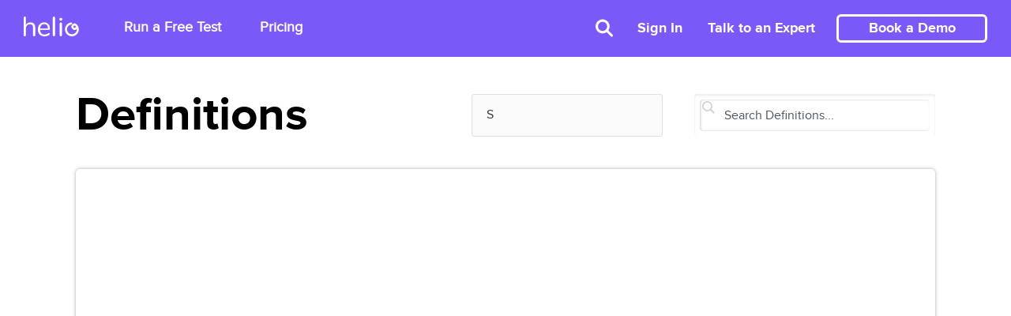

--- FILE ---
content_type: text/html; charset=UTF-8
request_url: https://helio.app/definitions/site-map/
body_size: 54642
content:

<!doctype html>

  <html class="no-js"  lang="en-US">

	<head><meta charset="utf-8"><script type="e587a4c29f441cb417cb3c0d-text/javascript">if(navigator.userAgent.match(/MSIE|Internet Explorer/i)||navigator.userAgent.match(/Trident\/7\..*?rv:11/i)){var href=document.location.href;if(!href.match(/[?&]nowprocket/)){if(href.indexOf("?")==-1){if(href.indexOf("#")==-1){document.location.href=href+"?nowprocket=1"}else{document.location.href=href.replace("#","?nowprocket=1#")}}else{if(href.indexOf("#")==-1){document.location.href=href+"&nowprocket=1"}else{document.location.href=href.replace("#","&nowprocket=1#")}}}}</script><script type="e587a4c29f441cb417cb3c0d-text/javascript">(()=>{class RocketLazyLoadScripts{constructor(){this.v="2.0.4",this.userEvents=["keydown","keyup","mousedown","mouseup","mousemove","mouseover","mouseout","touchmove","touchstart","touchend","touchcancel","wheel","click","dblclick","input"],this.attributeEvents=["onblur","onclick","oncontextmenu","ondblclick","onfocus","onmousedown","onmouseenter","onmouseleave","onmousemove","onmouseout","onmouseover","onmouseup","onmousewheel","onscroll","onsubmit"]}async t(){this.i(),this.o(),/iP(ad|hone)/.test(navigator.userAgent)&&this.h(),this.u(),this.l(this),this.m(),this.k(this),this.p(this),this._(),await Promise.all([this.R(),this.L()]),this.lastBreath=Date.now(),this.S(this),this.P(),this.D(),this.O(),this.M(),await this.C(this.delayedScripts.normal),await this.C(this.delayedScripts.defer),await this.C(this.delayedScripts.async),await this.T(),await this.F(),await this.j(),await this.A(),window.dispatchEvent(new Event("rocket-allScriptsLoaded")),this.everythingLoaded=!0,this.lastTouchEnd&&await new Promise(t=>setTimeout(t,500-Date.now()+this.lastTouchEnd)),this.I(),this.H(),this.U(),this.W()}i(){this.CSPIssue=sessionStorage.getItem("rocketCSPIssue"),document.addEventListener("securitypolicyviolation",t=>{this.CSPIssue||"script-src-elem"!==t.violatedDirective||"data"!==t.blockedURI||(this.CSPIssue=!0,sessionStorage.setItem("rocketCSPIssue",!0))},{isRocket:!0})}o(){window.addEventListener("pageshow",t=>{this.persisted=t.persisted,this.realWindowLoadedFired=!0},{isRocket:!0}),window.addEventListener("pagehide",()=>{this.onFirstUserAction=null},{isRocket:!0})}h(){let t;function e(e){t=e}window.addEventListener("touchstart",e,{isRocket:!0}),window.addEventListener("touchend",function i(o){o.changedTouches[0]&&t.changedTouches[0]&&Math.abs(o.changedTouches[0].pageX-t.changedTouches[0].pageX)<10&&Math.abs(o.changedTouches[0].pageY-t.changedTouches[0].pageY)<10&&o.timeStamp-t.timeStamp<200&&(window.removeEventListener("touchstart",e,{isRocket:!0}),window.removeEventListener("touchend",i,{isRocket:!0}),"INPUT"===o.target.tagName&&"text"===o.target.type||(o.target.dispatchEvent(new TouchEvent("touchend",{target:o.target,bubbles:!0})),o.target.dispatchEvent(new MouseEvent("mouseover",{target:o.target,bubbles:!0})),o.target.dispatchEvent(new PointerEvent("click",{target:o.target,bubbles:!0,cancelable:!0,detail:1,clientX:o.changedTouches[0].clientX,clientY:o.changedTouches[0].clientY})),event.preventDefault()))},{isRocket:!0})}q(t){this.userActionTriggered||("mousemove"!==t.type||this.firstMousemoveIgnored?"keyup"===t.type||"mouseover"===t.type||"mouseout"===t.type||(this.userActionTriggered=!0,this.onFirstUserAction&&this.onFirstUserAction()):this.firstMousemoveIgnored=!0),"click"===t.type&&t.preventDefault(),t.stopPropagation(),t.stopImmediatePropagation(),"touchstart"===this.lastEvent&&"touchend"===t.type&&(this.lastTouchEnd=Date.now()),"click"===t.type&&(this.lastTouchEnd=0),this.lastEvent=t.type,t.composedPath&&t.composedPath()[0].getRootNode()instanceof ShadowRoot&&(t.rocketTarget=t.composedPath()[0]),this.savedUserEvents.push(t)}u(){this.savedUserEvents=[],this.userEventHandler=this.q.bind(this),this.userEvents.forEach(t=>window.addEventListener(t,this.userEventHandler,{passive:!1,isRocket:!0})),document.addEventListener("visibilitychange",this.userEventHandler,{isRocket:!0})}U(){this.userEvents.forEach(t=>window.removeEventListener(t,this.userEventHandler,{passive:!1,isRocket:!0})),document.removeEventListener("visibilitychange",this.userEventHandler,{isRocket:!0}),this.savedUserEvents.forEach(t=>{(t.rocketTarget||t.target).dispatchEvent(new window[t.constructor.name](t.type,t))})}m(){const t="return false",e=Array.from(this.attributeEvents,t=>"data-rocket-"+t),i="["+this.attributeEvents.join("],[")+"]",o="[data-rocket-"+this.attributeEvents.join("],[data-rocket-")+"]",s=(e,i,o)=>{o&&o!==t&&(e.setAttribute("data-rocket-"+i,o),e["rocket"+i]=new Function("event",o),e.setAttribute(i,t))};new MutationObserver(t=>{for(const n of t)"attributes"===n.type&&(n.attributeName.startsWith("data-rocket-")||this.everythingLoaded?n.attributeName.startsWith("data-rocket-")&&this.everythingLoaded&&this.N(n.target,n.attributeName.substring(12)):s(n.target,n.attributeName,n.target.getAttribute(n.attributeName))),"childList"===n.type&&n.addedNodes.forEach(t=>{if(t.nodeType===Node.ELEMENT_NODE)if(this.everythingLoaded)for(const i of[t,...t.querySelectorAll(o)])for(const t of i.getAttributeNames())e.includes(t)&&this.N(i,t.substring(12));else for(const e of[t,...t.querySelectorAll(i)])for(const t of e.getAttributeNames())this.attributeEvents.includes(t)&&s(e,t,e.getAttribute(t))})}).observe(document,{subtree:!0,childList:!0,attributeFilter:[...this.attributeEvents,...e]})}I(){this.attributeEvents.forEach(t=>{document.querySelectorAll("[data-rocket-"+t+"]").forEach(e=>{this.N(e,t)})})}N(t,e){const i=t.getAttribute("data-rocket-"+e);i&&(t.setAttribute(e,i),t.removeAttribute("data-rocket-"+e))}k(t){Object.defineProperty(HTMLElement.prototype,"onclick",{get(){return this.rocketonclick||null},set(e){this.rocketonclick=e,this.setAttribute(t.everythingLoaded?"onclick":"data-rocket-onclick","this.rocketonclick(event)")}})}S(t){function e(e,i){let o=e[i];e[i]=null,Object.defineProperty(e,i,{get:()=>o,set(s){t.everythingLoaded?o=s:e["rocket"+i]=o=s}})}e(document,"onreadystatechange"),e(window,"onload"),e(window,"onpageshow");try{Object.defineProperty(document,"readyState",{get:()=>t.rocketReadyState,set(e){t.rocketReadyState=e},configurable:!0}),document.readyState="loading"}catch(t){console.log("WPRocket DJE readyState conflict, bypassing")}}l(t){this.originalAddEventListener=EventTarget.prototype.addEventListener,this.originalRemoveEventListener=EventTarget.prototype.removeEventListener,this.savedEventListeners=[],EventTarget.prototype.addEventListener=function(e,i,o){o&&o.isRocket||!t.B(e,this)&&!t.userEvents.includes(e)||t.B(e,this)&&!t.userActionTriggered||e.startsWith("rocket-")||t.everythingLoaded?t.originalAddEventListener.call(this,e,i,o):(t.savedEventListeners.push({target:this,remove:!1,type:e,func:i,options:o}),"mouseenter"!==e&&"mouseleave"!==e||t.originalAddEventListener.call(this,e,t.savedUserEvents.push,o))},EventTarget.prototype.removeEventListener=function(e,i,o){o&&o.isRocket||!t.B(e,this)&&!t.userEvents.includes(e)||t.B(e,this)&&!t.userActionTriggered||e.startsWith("rocket-")||t.everythingLoaded?t.originalRemoveEventListener.call(this,e,i,o):t.savedEventListeners.push({target:this,remove:!0,type:e,func:i,options:o})}}J(t,e){this.savedEventListeners=this.savedEventListeners.filter(i=>{let o=i.type,s=i.target||window;return e!==o||t!==s||(this.B(o,s)&&(i.type="rocket-"+o),this.$(i),!1)})}H(){EventTarget.prototype.addEventListener=this.originalAddEventListener,EventTarget.prototype.removeEventListener=this.originalRemoveEventListener,this.savedEventListeners.forEach(t=>this.$(t))}$(t){t.remove?this.originalRemoveEventListener.call(t.target,t.type,t.func,t.options):this.originalAddEventListener.call(t.target,t.type,t.func,t.options)}p(t){let e;function i(e){return t.everythingLoaded?e:e.split(" ").map(t=>"load"===t||t.startsWith("load.")?"rocket-jquery-load":t).join(" ")}function o(o){function s(e){const s=o.fn[e];o.fn[e]=o.fn.init.prototype[e]=function(){return this[0]===window&&t.userActionTriggered&&("string"==typeof arguments[0]||arguments[0]instanceof String?arguments[0]=i(arguments[0]):"object"==typeof arguments[0]&&Object.keys(arguments[0]).forEach(t=>{const e=arguments[0][t];delete arguments[0][t],arguments[0][i(t)]=e})),s.apply(this,arguments),this}}if(o&&o.fn&&!t.allJQueries.includes(o)){const e={DOMContentLoaded:[],"rocket-DOMContentLoaded":[]};for(const t in e)document.addEventListener(t,()=>{e[t].forEach(t=>t())},{isRocket:!0});o.fn.ready=o.fn.init.prototype.ready=function(i){function s(){parseInt(o.fn.jquery)>2?setTimeout(()=>i.bind(document)(o)):i.bind(document)(o)}return"function"==typeof i&&(t.realDomReadyFired?!t.userActionTriggered||t.fauxDomReadyFired?s():e["rocket-DOMContentLoaded"].push(s):e.DOMContentLoaded.push(s)),o([])},s("on"),s("one"),s("off"),t.allJQueries.push(o)}e=o}t.allJQueries=[],o(window.jQuery),Object.defineProperty(window,"jQuery",{get:()=>e,set(t){o(t)}})}P(){const t=new Map;document.write=document.writeln=function(e){const i=document.currentScript,o=document.createRange(),s=i.parentElement;let n=t.get(i);void 0===n&&(n=i.nextSibling,t.set(i,n));const c=document.createDocumentFragment();o.setStart(c,0),c.appendChild(o.createContextualFragment(e)),s.insertBefore(c,n)}}async R(){return new Promise(t=>{this.userActionTriggered?t():this.onFirstUserAction=t})}async L(){return new Promise(t=>{document.addEventListener("DOMContentLoaded",()=>{this.realDomReadyFired=!0,t()},{isRocket:!0})})}async j(){return this.realWindowLoadedFired?Promise.resolve():new Promise(t=>{window.addEventListener("load",t,{isRocket:!0})})}M(){this.pendingScripts=[];this.scriptsMutationObserver=new MutationObserver(t=>{for(const e of t)e.addedNodes.forEach(t=>{"SCRIPT"!==t.tagName||t.noModule||t.isWPRocket||this.pendingScripts.push({script:t,promise:new Promise(e=>{const i=()=>{const i=this.pendingScripts.findIndex(e=>e.script===t);i>=0&&this.pendingScripts.splice(i,1),e()};t.addEventListener("load",i,{isRocket:!0}),t.addEventListener("error",i,{isRocket:!0}),setTimeout(i,1e3)})})})}),this.scriptsMutationObserver.observe(document,{childList:!0,subtree:!0})}async F(){await this.X(),this.pendingScripts.length?(await this.pendingScripts[0].promise,await this.F()):this.scriptsMutationObserver.disconnect()}D(){this.delayedScripts={normal:[],async:[],defer:[]},document.querySelectorAll("script[type$=rocketlazyloadscript]").forEach(t=>{t.hasAttribute("data-rocket-src")?t.hasAttribute("async")&&!1!==t.async?this.delayedScripts.async.push(t):t.hasAttribute("defer")&&!1!==t.defer||"module"===t.getAttribute("data-rocket-type")?this.delayedScripts.defer.push(t):this.delayedScripts.normal.push(t):this.delayedScripts.normal.push(t)})}async _(){await this.L();let t=[];document.querySelectorAll("script[type$=rocketlazyloadscript][data-rocket-src]").forEach(e=>{let i=e.getAttribute("data-rocket-src");if(i&&!i.startsWith("data:")){i.startsWith("//")&&(i=location.protocol+i);try{const o=new URL(i).origin;o!==location.origin&&t.push({src:o,crossOrigin:e.crossOrigin||"module"===e.getAttribute("data-rocket-type")})}catch(t){}}}),t=[...new Map(t.map(t=>[JSON.stringify(t),t])).values()],this.Y(t,"preconnect")}async G(t){if(await this.K(),!0!==t.noModule||!("noModule"in HTMLScriptElement.prototype))return new Promise(e=>{let i;function o(){(i||t).setAttribute("data-rocket-status","executed"),e()}try{if(navigator.userAgent.includes("Firefox/")||""===navigator.vendor||this.CSPIssue)i=document.createElement("script"),[...t.attributes].forEach(t=>{let e=t.nodeName;"type"!==e&&("data-rocket-type"===e&&(e="type"),"data-rocket-src"===e&&(e="src"),i.setAttribute(e,t.nodeValue))}),t.text&&(i.text=t.text),t.nonce&&(i.nonce=t.nonce),i.hasAttribute("src")?(i.addEventListener("load",o,{isRocket:!0}),i.addEventListener("error",()=>{i.setAttribute("data-rocket-status","failed-network"),e()},{isRocket:!0}),setTimeout(()=>{i.isConnected||e()},1)):(i.text=t.text,o()),i.isWPRocket=!0,t.parentNode.replaceChild(i,t);else{const i=t.getAttribute("data-rocket-type"),s=t.getAttribute("data-rocket-src");i?(t.type=i,t.removeAttribute("data-rocket-type")):t.removeAttribute("type"),t.addEventListener("load",o,{isRocket:!0}),t.addEventListener("error",i=>{this.CSPIssue&&i.target.src.startsWith("data:")?(console.log("WPRocket: CSP fallback activated"),t.removeAttribute("src"),this.G(t).then(e)):(t.setAttribute("data-rocket-status","failed-network"),e())},{isRocket:!0}),s?(t.fetchPriority="high",t.removeAttribute("data-rocket-src"),t.src=s):t.src="data:text/javascript;base64,"+window.btoa(unescape(encodeURIComponent(t.text)))}}catch(i){t.setAttribute("data-rocket-status","failed-transform"),e()}});t.setAttribute("data-rocket-status","skipped")}async C(t){const e=t.shift();return e?(e.isConnected&&await this.G(e),this.C(t)):Promise.resolve()}O(){this.Y([...this.delayedScripts.normal,...this.delayedScripts.defer,...this.delayedScripts.async],"preload")}Y(t,e){this.trash=this.trash||[];let i=!0;var o=document.createDocumentFragment();t.forEach(t=>{const s=t.getAttribute&&t.getAttribute("data-rocket-src")||t.src;if(s&&!s.startsWith("data:")){const n=document.createElement("link");n.href=s,n.rel=e,"preconnect"!==e&&(n.as="script",n.fetchPriority=i?"high":"low"),t.getAttribute&&"module"===t.getAttribute("data-rocket-type")&&(n.crossOrigin=!0),t.crossOrigin&&(n.crossOrigin=t.crossOrigin),t.integrity&&(n.integrity=t.integrity),t.nonce&&(n.nonce=t.nonce),o.appendChild(n),this.trash.push(n),i=!1}}),document.head.appendChild(o)}W(){this.trash.forEach(t=>t.remove())}async T(){try{document.readyState="interactive"}catch(t){}this.fauxDomReadyFired=!0;try{await this.K(),this.J(document,"readystatechange"),document.dispatchEvent(new Event("rocket-readystatechange")),await this.K(),document.rocketonreadystatechange&&document.rocketonreadystatechange(),await this.K(),this.J(document,"DOMContentLoaded"),document.dispatchEvent(new Event("rocket-DOMContentLoaded")),await this.K(),this.J(window,"DOMContentLoaded"),window.dispatchEvent(new Event("rocket-DOMContentLoaded"))}catch(t){console.error(t)}}async A(){try{document.readyState="complete"}catch(t){}try{await this.K(),this.J(document,"readystatechange"),document.dispatchEvent(new Event("rocket-readystatechange")),await this.K(),document.rocketonreadystatechange&&document.rocketonreadystatechange(),await this.K(),this.J(window,"load"),window.dispatchEvent(new Event("rocket-load")),await this.K(),window.rocketonload&&window.rocketonload(),await this.K(),this.allJQueries.forEach(t=>t(window).trigger("rocket-jquery-load")),await this.K(),this.J(window,"pageshow");const t=new Event("rocket-pageshow");t.persisted=this.persisted,window.dispatchEvent(t),await this.K(),window.rocketonpageshow&&window.rocketonpageshow({persisted:this.persisted})}catch(t){console.error(t)}}async K(){Date.now()-this.lastBreath>45&&(await this.X(),this.lastBreath=Date.now())}async X(){return document.hidden?new Promise(t=>setTimeout(t)):new Promise(t=>requestAnimationFrame(t))}B(t,e){return e===document&&"readystatechange"===t||(e===document&&"DOMContentLoaded"===t||(e===window&&"DOMContentLoaded"===t||(e===window&&"load"===t||e===window&&"pageshow"===t)))}static run(){(new RocketLazyLoadScripts).t()}}RocketLazyLoadScripts.run()})();</script>
    <!-- Google Tag Manager -->
    <script type="rocketlazyloadscript">(function(w,d,s,l,i){w[l]=w[l]||[];w[l].push({'gtm.start':
    new Date().getTime(),event:'gtm.js'});var f=d.getElementsByTagName(s)[0],
    j=d.createElement(s),dl=l!='dataLayer'?'&l='+l:'';j.async=true;j.src=
    'https://www.googletagmanager.com/gtm.js?id='+i+dl;f.parentNode.insertBefore(j,f);
    })(window,document,'script','dataLayer','GTM-KWWT5CH');</script>
    <!-- End Google Tag Manager -->

    <!-- Start of HubSpot Embed Code -->
    <script type="rocketlazyloadscript" data-minify="1" data-rocket-type="text/javascript" id="hs-script-loader" async defer data-rocket-src="https://helio.app/wp-content/cache/min/1/6782895.js?ver=1759777113"></script>
    <!-- End of HubSpot Embed Code -->

		
		<!-- Force IE to use the latest rendering engine available -->
		<meta http-equiv="X-UA-Compatible" content="IE=edge">

		<!-- Mobile Meta -->
		<meta name="viewport" content="width=device-width, initial-scale=1.0">
    <!-- <meta name="og:title" content="Survey Complete"> -->
		<meta class="foundation-mq">
		<!-- If Site Icon isn't set in customizer -->
		
		<link rel="pingback" href="https://helio.app/xmlrpc.php">

    <meta name="google-site-verification" content="n7VZ0WENakbpnjtZfibbumhV50p4g2U1cu_aGWBie5o" />
    

		<meta name='robots' content='index, follow, max-image-preview:large, max-snippet:-1, max-video-preview:-1' />
	<style></style>
	
	<!-- This site is optimized with the Yoast SEO Premium plugin v26.0 (Yoast SEO v26.7) - https://yoast.com/wordpress/plugins/seo/ -->
	<title>Site Map - Helio</title>
<link crossorigin data-rocket-preload as="font" href="https://helio.app/wp-content/themes/Helio-Blog/assets/fonts/proximanova-bold-webfont.woff2" rel="preload">
<link crossorigin data-rocket-preload as="font" href="https://helio.app/wp-content/themes/Helio-Blog/assets/fonts/proximanova-regular-webfont.woff2" rel="preload">
<style id="wpr-usedcss">img:is([sizes=auto i],[sizes^="auto," i]){contain-intrinsic-size:3000px 1500px}img.emoji{display:inline!important;border:none!important;box-shadow:none!important;height:1em!important;width:1em!important;margin:0 .07em!important;vertical-align:-.1em!important;background:0 0!important;padding:0!important}:where(.wp-block-button__link){border-radius:9999px;box-shadow:none;padding:calc(.667em + 2px) calc(1.333em + 2px);text-decoration:none}:root :where(.wp-block-button .wp-block-button__link.is-style-outline),:root :where(.wp-block-button.is-style-outline>.wp-block-button__link){border:2px solid;padding:.667em 1.333em}:root :where(.wp-block-button .wp-block-button__link.is-style-outline:not(.has-text-color)),:root :where(.wp-block-button.is-style-outline>.wp-block-button__link:not(.has-text-color)){color:currentColor}:root :where(.wp-block-button .wp-block-button__link.is-style-outline:not(.has-background)),:root :where(.wp-block-button.is-style-outline>.wp-block-button__link:not(.has-background)){background-color:initial;background-image:none}:where(.wp-block-calendar table:not(.has-background) th){background:#ddd}:where(.wp-block-columns){margin-bottom:1.75em}:where(.wp-block-columns.has-background){padding:1.25em 2.375em}:where(.wp-block-post-comments input[type=submit]){border:none}:where(.wp-block-cover-image:not(.has-text-color)),:where(.wp-block-cover:not(.has-text-color)){color:#fff}:where(.wp-block-cover-image.is-light:not(.has-text-color)),:where(.wp-block-cover.is-light:not(.has-text-color)){color:#000}:root :where(.wp-block-cover h1:not(.has-text-color)),:root :where(.wp-block-cover h2:not(.has-text-color)),:root :where(.wp-block-cover h3:not(.has-text-color)),:root :where(.wp-block-cover h4:not(.has-text-color)),:root :where(.wp-block-cover h5:not(.has-text-color)),:root :where(.wp-block-cover h6:not(.has-text-color)),:root :where(.wp-block-cover p:not(.has-text-color)){color:inherit}:where(.wp-block-file){margin-bottom:1.5em}:where(.wp-block-file__button){border-radius:2em;display:inline-block;padding:.5em 1em}:where(.wp-block-file__button):is(a):active,:where(.wp-block-file__button):is(a):focus,:where(.wp-block-file__button):is(a):hover,:where(.wp-block-file__button):is(a):visited{box-shadow:none;color:#fff;opacity:.85;text-decoration:none}:where(.wp-block-group.wp-block-group-is-layout-constrained){position:relative}:root :where(.wp-block-image.is-style-rounded img,.wp-block-image .is-style-rounded img){border-radius:9999px}:where(.wp-block-latest-comments:not([style*=line-height] .wp-block-latest-comments__comment)){line-height:1.1}:where(.wp-block-latest-comments:not([style*=line-height] .wp-block-latest-comments__comment-excerpt p)){line-height:1.8}:root :where(.wp-block-latest-posts.is-grid){padding:0}:root :where(.wp-block-latest-posts.wp-block-latest-posts__list){padding-left:0}ul{box-sizing:border-box}:root :where(.wp-block-list.has-background){padding:1.25em 2.375em}:where(.wp-block-navigation.has-background .wp-block-navigation-item a:not(.wp-element-button)),:where(.wp-block-navigation.has-background .wp-block-navigation-submenu a:not(.wp-element-button)){padding:.5em 1em}:where(.wp-block-navigation .wp-block-navigation__submenu-container .wp-block-navigation-item a:not(.wp-element-button)),:where(.wp-block-navigation .wp-block-navigation__submenu-container .wp-block-navigation-submenu a:not(.wp-element-button)),:where(.wp-block-navigation .wp-block-navigation__submenu-container .wp-block-navigation-submenu button.wp-block-navigation-item__content),:where(.wp-block-navigation .wp-block-navigation__submenu-container .wp-block-pages-list__item button.wp-block-navigation-item__content){padding:.5em 1em}:root :where(p.has-background){padding:1.25em 2.375em}:where(p.has-text-color:not(.has-link-color)) a{color:inherit}:where(.wp-block-post-comments-form) input:not([type=submit]),:where(.wp-block-post-comments-form) textarea{border:1px solid #949494;font-family:inherit;font-size:1em}:where(.wp-block-post-comments-form) input:where(:not([type=submit]):not([type=checkbox])),:where(.wp-block-post-comments-form) textarea{padding:calc(.667em + 2px)}:where(.wp-block-post-excerpt){box-sizing:border-box;margin-bottom:var(--wp--style--block-gap);margin-top:var(--wp--style--block-gap)}:where(.wp-block-preformatted.has-background){padding:1.25em 2.375em}:where(.wp-block-search__button){border:1px solid #ccc;padding:6px 10px}:where(.wp-block-search__input){font-family:inherit;font-size:inherit;font-style:inherit;font-weight:inherit;letter-spacing:inherit;line-height:inherit;text-transform:inherit}:where(.wp-block-search__button-inside .wp-block-search__inside-wrapper){border:1px solid #949494;box-sizing:border-box;padding:4px}:where(.wp-block-search__button-inside .wp-block-search__inside-wrapper) .wp-block-search__input{border:none;border-radius:0;padding:0 4px}:where(.wp-block-search__button-inside .wp-block-search__inside-wrapper) .wp-block-search__input:focus{outline:0}:where(.wp-block-search__button-inside .wp-block-search__inside-wrapper) :where(.wp-block-search__button){padding:4px 8px}:root :where(.wp-block-separator.is-style-dots){height:auto;line-height:1;text-align:center}:root :where(.wp-block-separator.is-style-dots):before{color:currentColor;content:"···";font-family:serif;font-size:1.5em;letter-spacing:2em;padding-left:2em}:root :where(.wp-block-site-logo.is-style-rounded){border-radius:9999px}:where(.wp-block-social-links:not(.is-style-logos-only)) .wp-social-link{background-color:#f0f0f0;color:#444}:where(.wp-block-social-links:not(.is-style-logos-only)) .wp-social-link-amazon{background-color:#f90;color:#fff}:where(.wp-block-social-links:not(.is-style-logos-only)) .wp-social-link-bandcamp{background-color:#1ea0c3;color:#fff}:where(.wp-block-social-links:not(.is-style-logos-only)) .wp-social-link-behance{background-color:#0757fe;color:#fff}:where(.wp-block-social-links:not(.is-style-logos-only)) .wp-social-link-bluesky{background-color:#0a7aff;color:#fff}:where(.wp-block-social-links:not(.is-style-logos-only)) .wp-social-link-codepen{background-color:#1e1f26;color:#fff}:where(.wp-block-social-links:not(.is-style-logos-only)) .wp-social-link-deviantart{background-color:#02e49b;color:#fff}:where(.wp-block-social-links:not(.is-style-logos-only)) .wp-social-link-discord{background-color:#5865f2;color:#fff}:where(.wp-block-social-links:not(.is-style-logos-only)) .wp-social-link-dribbble{background-color:#e94c89;color:#fff}:where(.wp-block-social-links:not(.is-style-logos-only)) .wp-social-link-dropbox{background-color:#4280ff;color:#fff}:where(.wp-block-social-links:not(.is-style-logos-only)) .wp-social-link-etsy{background-color:#f45800;color:#fff}:where(.wp-block-social-links:not(.is-style-logos-only)) .wp-social-link-facebook{background-color:#0866ff;color:#fff}:where(.wp-block-social-links:not(.is-style-logos-only)) .wp-social-link-fivehundredpx{background-color:#000;color:#fff}:where(.wp-block-social-links:not(.is-style-logos-only)) .wp-social-link-flickr{background-color:#0461dd;color:#fff}:where(.wp-block-social-links:not(.is-style-logos-only)) .wp-social-link-foursquare{background-color:#e65678;color:#fff}:where(.wp-block-social-links:not(.is-style-logos-only)) .wp-social-link-github{background-color:#24292d;color:#fff}:where(.wp-block-social-links:not(.is-style-logos-only)) .wp-social-link-goodreads{background-color:#eceadd;color:#382110}:where(.wp-block-social-links:not(.is-style-logos-only)) .wp-social-link-google{background-color:#ea4434;color:#fff}:where(.wp-block-social-links:not(.is-style-logos-only)) .wp-social-link-gravatar{background-color:#1d4fc4;color:#fff}:where(.wp-block-social-links:not(.is-style-logos-only)) .wp-social-link-instagram{background-color:#f00075;color:#fff}:where(.wp-block-social-links:not(.is-style-logos-only)) .wp-social-link-lastfm{background-color:#e21b24;color:#fff}:where(.wp-block-social-links:not(.is-style-logos-only)) .wp-social-link-linkedin{background-color:#0d66c2;color:#fff}:where(.wp-block-social-links:not(.is-style-logos-only)) .wp-social-link-mastodon{background-color:#3288d4;color:#fff}:where(.wp-block-social-links:not(.is-style-logos-only)) .wp-social-link-medium{background-color:#000;color:#fff}:where(.wp-block-social-links:not(.is-style-logos-only)) .wp-social-link-meetup{background-color:#f6405f;color:#fff}:where(.wp-block-social-links:not(.is-style-logos-only)) .wp-social-link-patreon{background-color:#000;color:#fff}:where(.wp-block-social-links:not(.is-style-logos-only)) .wp-social-link-pinterest{background-color:#e60122;color:#fff}:where(.wp-block-social-links:not(.is-style-logos-only)) .wp-social-link-pocket{background-color:#ef4155;color:#fff}:where(.wp-block-social-links:not(.is-style-logos-only)) .wp-social-link-reddit{background-color:#ff4500;color:#fff}:where(.wp-block-social-links:not(.is-style-logos-only)) .wp-social-link-skype{background-color:#0478d7;color:#fff}:where(.wp-block-social-links:not(.is-style-logos-only)) .wp-social-link-snapchat{background-color:#fefc00;color:#fff;stroke:#000}:where(.wp-block-social-links:not(.is-style-logos-only)) .wp-social-link-soundcloud{background-color:#ff5600;color:#fff}:where(.wp-block-social-links:not(.is-style-logos-only)) .wp-social-link-spotify{background-color:#1bd760;color:#fff}:where(.wp-block-social-links:not(.is-style-logos-only)) .wp-social-link-telegram{background-color:#2aabee;color:#fff}:where(.wp-block-social-links:not(.is-style-logos-only)) .wp-social-link-threads{background-color:#000;color:#fff}:where(.wp-block-social-links:not(.is-style-logos-only)) .wp-social-link-tiktok{background-color:#000;color:#fff}:where(.wp-block-social-links:not(.is-style-logos-only)) .wp-social-link-tumblr{background-color:#011835;color:#fff}:where(.wp-block-social-links:not(.is-style-logos-only)) .wp-social-link-twitch{background-color:#6440a4;color:#fff}:where(.wp-block-social-links:not(.is-style-logos-only)) .wp-social-link-twitter{background-color:#1da1f2;color:#fff}:where(.wp-block-social-links:not(.is-style-logos-only)) .wp-social-link-vimeo{background-color:#1eb7ea;color:#fff}:where(.wp-block-social-links:not(.is-style-logos-only)) .wp-social-link-vk{background-color:#4680c2;color:#fff}:where(.wp-block-social-links:not(.is-style-logos-only)) .wp-social-link-wordpress{background-color:#3499cd;color:#fff}:where(.wp-block-social-links:not(.is-style-logos-only)) .wp-social-link-whatsapp{background-color:#25d366;color:#fff}:where(.wp-block-social-links:not(.is-style-logos-only)) .wp-social-link-x{background-color:#000;color:#fff}:where(.wp-block-social-links:not(.is-style-logos-only)) .wp-social-link-yelp{background-color:#d32422;color:#fff}:where(.wp-block-social-links:not(.is-style-logos-only)) .wp-social-link-youtube{background-color:red;color:#fff}:where(.wp-block-social-links.is-style-logos-only) .wp-social-link{background:0 0}:where(.wp-block-social-links.is-style-logos-only) .wp-social-link svg{height:1.25em;width:1.25em}:where(.wp-block-social-links.is-style-logos-only) .wp-social-link-amazon{color:#f90}:where(.wp-block-social-links.is-style-logos-only) .wp-social-link-bandcamp{color:#1ea0c3}:where(.wp-block-social-links.is-style-logos-only) .wp-social-link-behance{color:#0757fe}:where(.wp-block-social-links.is-style-logos-only) .wp-social-link-bluesky{color:#0a7aff}:where(.wp-block-social-links.is-style-logos-only) .wp-social-link-codepen{color:#1e1f26}:where(.wp-block-social-links.is-style-logos-only) .wp-social-link-deviantart{color:#02e49b}:where(.wp-block-social-links.is-style-logos-only) .wp-social-link-discord{color:#5865f2}:where(.wp-block-social-links.is-style-logos-only) .wp-social-link-dribbble{color:#e94c89}:where(.wp-block-social-links.is-style-logos-only) .wp-social-link-dropbox{color:#4280ff}:where(.wp-block-social-links.is-style-logos-only) .wp-social-link-etsy{color:#f45800}:where(.wp-block-social-links.is-style-logos-only) .wp-social-link-facebook{color:#0866ff}:where(.wp-block-social-links.is-style-logos-only) .wp-social-link-fivehundredpx{color:#000}:where(.wp-block-social-links.is-style-logos-only) .wp-social-link-flickr{color:#0461dd}:where(.wp-block-social-links.is-style-logos-only) .wp-social-link-foursquare{color:#e65678}:where(.wp-block-social-links.is-style-logos-only) .wp-social-link-github{color:#24292d}:where(.wp-block-social-links.is-style-logos-only) .wp-social-link-goodreads{color:#382110}:where(.wp-block-social-links.is-style-logos-only) .wp-social-link-google{color:#ea4434}:where(.wp-block-social-links.is-style-logos-only) .wp-social-link-gravatar{color:#1d4fc4}:where(.wp-block-social-links.is-style-logos-only) .wp-social-link-instagram{color:#f00075}:where(.wp-block-social-links.is-style-logos-only) .wp-social-link-lastfm{color:#e21b24}:where(.wp-block-social-links.is-style-logos-only) .wp-social-link-linkedin{color:#0d66c2}:where(.wp-block-social-links.is-style-logos-only) .wp-social-link-mastodon{color:#3288d4}:where(.wp-block-social-links.is-style-logos-only) .wp-social-link-medium{color:#000}:where(.wp-block-social-links.is-style-logos-only) .wp-social-link-meetup{color:#f6405f}:where(.wp-block-social-links.is-style-logos-only) .wp-social-link-patreon{color:#000}:where(.wp-block-social-links.is-style-logos-only) .wp-social-link-pinterest{color:#e60122}:where(.wp-block-social-links.is-style-logos-only) .wp-social-link-pocket{color:#ef4155}:where(.wp-block-social-links.is-style-logos-only) .wp-social-link-reddit{color:#ff4500}:where(.wp-block-social-links.is-style-logos-only) .wp-social-link-skype{color:#0478d7}:where(.wp-block-social-links.is-style-logos-only) .wp-social-link-snapchat{color:#fff;stroke:#000}:where(.wp-block-social-links.is-style-logos-only) .wp-social-link-soundcloud{color:#ff5600}:where(.wp-block-social-links.is-style-logos-only) .wp-social-link-spotify{color:#1bd760}:where(.wp-block-social-links.is-style-logos-only) .wp-social-link-telegram{color:#2aabee}:where(.wp-block-social-links.is-style-logos-only) .wp-social-link-threads{color:#000}:where(.wp-block-social-links.is-style-logos-only) .wp-social-link-tiktok{color:#000}:where(.wp-block-social-links.is-style-logos-only) .wp-social-link-tumblr{color:#011835}:where(.wp-block-social-links.is-style-logos-only) .wp-social-link-twitch{color:#6440a4}:where(.wp-block-social-links.is-style-logos-only) .wp-social-link-twitter{color:#1da1f2}:where(.wp-block-social-links.is-style-logos-only) .wp-social-link-vimeo{color:#1eb7ea}:where(.wp-block-social-links.is-style-logos-only) .wp-social-link-vk{color:#4680c2}:where(.wp-block-social-links.is-style-logos-only) .wp-social-link-whatsapp{color:#25d366}:where(.wp-block-social-links.is-style-logos-only) .wp-social-link-wordpress{color:#3499cd}:where(.wp-block-social-links.is-style-logos-only) .wp-social-link-x{color:#000}:where(.wp-block-social-links.is-style-logos-only) .wp-social-link-yelp{color:#d32422}:where(.wp-block-social-links.is-style-logos-only) .wp-social-link-youtube{color:red}:root :where(.wp-block-social-links .wp-social-link a){padding:.25em}:root :where(.wp-block-social-links.is-style-logos-only .wp-social-link a){padding:0}:root :where(.wp-block-social-links.is-style-pill-shape .wp-social-link a){padding-left:.6666666667em;padding-right:.6666666667em}:root :where(.wp-block-tag-cloud.is-style-outline){display:flex;flex-wrap:wrap;gap:1ch}:root :where(.wp-block-tag-cloud.is-style-outline a){border:1px solid;font-size:unset!important;margin-right:0;padding:1ch 2ch;text-decoration:none!important}:root :where(.wp-block-table-of-contents){box-sizing:border-box}:where(.wp-block-term-description){box-sizing:border-box;margin-bottom:var(--wp--style--block-gap);margin-top:var(--wp--style--block-gap)}:where(pre.wp-block-verse){font-family:inherit}:root{--wp--preset--font-size--normal:16px;--wp--preset--font-size--huge:42px}html :where(.has-border-color){border-style:solid}html :where([style*=border-top-color]){border-top-style:solid}html :where([style*=border-right-color]){border-right-style:solid}html :where([style*=border-bottom-color]){border-bottom-style:solid}html :where([style*=border-left-color]){border-left-style:solid}html :where([style*=border-width]){border-style:solid}html :where([style*=border-top-width]){border-top-style:solid}html :where([style*=border-right-width]){border-right-style:solid}html :where([style*=border-bottom-width]){border-bottom-style:solid}html :where([style*=border-left-width]){border-left-style:solid}html :where(img[class*=wp-image-]){height:auto;max-width:100%}:where(figure){margin:0 0 1em}html :where(.is-position-sticky){--wp-admin--admin-bar--position-offset:var(--wp-admin--admin-bar--height,0px)}@media screen and (max-width:600px){html :where(.is-position-sticky){--wp-admin--admin-bar--position-offset:0px}}:root{--wp--preset--aspect-ratio--square:1;--wp--preset--aspect-ratio--4-3:4/3;--wp--preset--aspect-ratio--3-4:3/4;--wp--preset--aspect-ratio--3-2:3/2;--wp--preset--aspect-ratio--2-3:2/3;--wp--preset--aspect-ratio--16-9:16/9;--wp--preset--aspect-ratio--9-16:9/16;--wp--preset--color--black:#000000;--wp--preset--color--cyan-bluish-gray:#abb8c3;--wp--preset--color--white:#ffffff;--wp--preset--color--pale-pink:#f78da7;--wp--preset--color--vivid-red:#cf2e2e;--wp--preset--color--luminous-vivid-orange:#ff6900;--wp--preset--color--luminous-vivid-amber:#fcb900;--wp--preset--color--light-green-cyan:#7bdcb5;--wp--preset--color--vivid-green-cyan:#00d084;--wp--preset--color--pale-cyan-blue:#8ed1fc;--wp--preset--color--vivid-cyan-blue:#0693e3;--wp--preset--color--vivid-purple:#9b51e0;--wp--preset--gradient--vivid-cyan-blue-to-vivid-purple:linear-gradient(135deg,rgba(6, 147, 227, 1) 0%,rgb(155, 81, 224) 100%);--wp--preset--gradient--light-green-cyan-to-vivid-green-cyan:linear-gradient(135deg,rgb(122, 220, 180) 0%,rgb(0, 208, 130) 100%);--wp--preset--gradient--luminous-vivid-amber-to-luminous-vivid-orange:linear-gradient(135deg,rgba(252, 185, 0, 1) 0%,rgba(255, 105, 0, 1) 100%);--wp--preset--gradient--luminous-vivid-orange-to-vivid-red:linear-gradient(135deg,rgba(255, 105, 0, 1) 0%,rgb(207, 46, 46) 100%);--wp--preset--gradient--very-light-gray-to-cyan-bluish-gray:linear-gradient(135deg,rgb(238, 238, 238) 0%,rgb(169, 184, 195) 100%);--wp--preset--gradient--cool-to-warm-spectrum:linear-gradient(135deg,rgb(74, 234, 220) 0%,rgb(151, 120, 209) 20%,rgb(207, 42, 186) 40%,rgb(238, 44, 130) 60%,rgb(251, 105, 98) 80%,rgb(254, 248, 76) 100%);--wp--preset--gradient--blush-light-purple:linear-gradient(135deg,rgb(255, 206, 236) 0%,rgb(152, 150, 240) 100%);--wp--preset--gradient--blush-bordeaux:linear-gradient(135deg,rgb(254, 205, 165) 0%,rgb(254, 45, 45) 50%,rgb(107, 0, 62) 100%);--wp--preset--gradient--luminous-dusk:linear-gradient(135deg,rgb(255, 203, 112) 0%,rgb(199, 81, 192) 50%,rgb(65, 88, 208) 100%);--wp--preset--gradient--pale-ocean:linear-gradient(135deg,rgb(255, 245, 203) 0%,rgb(182, 227, 212) 50%,rgb(51, 167, 181) 100%);--wp--preset--gradient--electric-grass:linear-gradient(135deg,rgb(202, 248, 128) 0%,rgb(113, 206, 126) 100%);--wp--preset--gradient--midnight:linear-gradient(135deg,rgb(2, 3, 129) 0%,rgb(40, 116, 252) 100%);--wp--preset--font-size--small:13px;--wp--preset--font-size--medium:20px;--wp--preset--font-size--large:36px;--wp--preset--font-size--x-large:42px;--wp--preset--spacing--20:0.44rem;--wp--preset--spacing--30:0.67rem;--wp--preset--spacing--40:1rem;--wp--preset--spacing--50:1.5rem;--wp--preset--spacing--60:2.25rem;--wp--preset--spacing--70:3.38rem;--wp--preset--spacing--80:5.06rem;--wp--preset--shadow--natural:6px 6px 9px rgba(0, 0, 0, .2);--wp--preset--shadow--deep:12px 12px 50px rgba(0, 0, 0, .4);--wp--preset--shadow--sharp:6px 6px 0px rgba(0, 0, 0, .2);--wp--preset--shadow--outlined:6px 6px 0px -3px rgba(255, 255, 255, 1),6px 6px rgba(0, 0, 0, 1);--wp--preset--shadow--crisp:6px 6px 0px rgba(0, 0, 0, 1)}:where(.is-layout-flex){gap:.5em}:where(.is-layout-grid){gap:.5em}:where(.wp-block-post-template.is-layout-flex){gap:1.25em}:where(.wp-block-post-template.is-layout-grid){gap:1.25em}:where(.wp-block-columns.is-layout-flex){gap:2em}:where(.wp-block-columns.is-layout-grid){gap:2em}:root :where(.wp-block-pullquote){font-size:1.5em;line-height:1.6}.jssocials-share-logo{width:1em;vertical-align:middle;font-size:1.5em}html{line-height:1.15;-webkit-text-size-adjust:100%}h1{font-size:2em;margin:.67em 0}a{background-color:transparent}strong{font-weight:bolder}img{border-style:none}button,input{font-size:100%;line-height:1.15;margin:0}button,input{overflow:visible}button{text-transform:none}[type=button],[type=submit],button{-webkit-appearance:button}[type=button]::-moz-focus-inner,[type=submit]::-moz-focus-inner,button::-moz-focus-inner{border-style:none;padding:0}[type=button]:-moz-focusring,[type=submit]:-moz-focusring,button:-moz-focusring{outline:ButtonText dotted 1px}[type=number]::-webkit-inner-spin-button,[type=number]::-webkit-outer-spin-button{height:auto}[type=search]{-webkit-appearance:textfield;outline-offset:-2px}[type=search]::-webkit-search-decoration{-webkit-appearance:none}::-webkit-file-upload-button{-webkit-appearance:button;font:inherit}template{display:none}.foundation-mq{font-family:"small=0em&medium=40em&medium-large=48.0625em&large=68.75em&xlarge=75em&xxlarge=90em&xxxlarge=112.5em&footer=68.75em&nav=62.5em"}html{box-sizing:border-box;font-size:100%}*,:after,:before{box-sizing:inherit}body{margin:0;padding:0;background:#fff;font-family:prox-nova,Helvetica,Roboto,Arial,sans-serif;font-weight:400;line-height:1.5;color:#000;-webkit-font-smoothing:antialiased;-moz-osx-font-smoothing:grayscale}img{display:inline-block;vertical-align:middle;max-width:100%;height:auto;-ms-interpolation-mode:bicubic}button{padding:0;-webkit-appearance:none;-moz-appearance:none;appearance:none;border:0;border-radius:4px;background:0 0;line-height:1;cursor:pointer}button,input{font-family:inherit}.small-12{width:100%}@media print,screen and (min-width:40em){.medium-2{width:16.6666666667%}.medium-3{width:25%}.medium-4{width:33.3333333333%}}.grid-x{display:-ms-flexbox;display:flex;-ms-flex-flow:row wrap;flex-flow:row wrap}.cell{-ms-flex:0 0 auto;flex:0 0 auto;min-height:0;min-width:0;width:100%}.cell.auto{-ms-flex:1 1 0;flex:1 1 0}.cell.shrink{-ms-flex:0 0 auto;flex:0 0 auto}.grid-x>.auto,.grid-x>.shrink{width:auto}.grid-x>.small-12{-ms-flex-preferred-size:auto;flex-basis:auto}@media print,screen and (min-width:40em){.grid-x>.medium-2,.grid-x>.medium-3,.grid-x>.medium-4{-ms-flex-preferred-size:auto;flex-basis:auto}}.grid-x>.small-12{-ms-flex:0 0 auto;flex:0 0 auto}.grid-x>.small-12{width:100%}@media print,screen and (min-width:40em){.grid-x>.medium-2,.grid-x>.medium-3,.grid-x>.medium-4{-ms-flex:0 0 auto;flex:0 0 auto}.grid-x>.medium-2{width:16.6666666667%}.grid-x>.medium-3{width:25%}.grid-x>.medium-4{width:33.3333333333%}}@media print,screen and (min-width:68.75em){.grid-x>.large-auto{-ms-flex:1 1 0;flex:1 1 0;width:auto}}.grid-margin-x:not(.grid-x)>.cell{width:auto}.grid-margin-x{margin-left:-1.125rem;margin-right:-1.125rem}.grid-margin-x>.cell{width:calc(100% - 2.25rem);margin-left:1.125rem;margin-right:1.125rem}@media print,screen and (min-width:40em){.grid-margin-x{margin-left:-.9375rem;margin-right:-.9375rem}.grid-margin-x>.cell{width:calc(100% - 1.875rem);margin-left:.9375rem;margin-right:.9375rem}}.grid-margin-x>.auto,.grid-margin-x>.shrink{width:auto}.grid-margin-x>.small-12{width:calc(100% - 2.25rem)}@media print,screen and (min-width:40em){.grid-margin-x>.auto,.grid-margin-x>.shrink{width:auto}.grid-margin-x>.small-12{width:calc(100% - 1.875rem)}.grid-margin-x>.medium-2{width:calc(16.6666666667% - 1.875rem)}.grid-margin-x>.medium-3{width:calc(25% - 1.875rem)}.grid-margin-x>.medium-4{width:calc(33.3333333333% - 1.875rem)}}@media print,screen and (min-width:68.75em){.grid-margin-x>.large-auto{width:auto}}.small-up-1>.cell{width:100%}.grid-margin-x.small-up-1>.cell{width:calc(100% - 2.25rem)}.align-center{-ms-flex-pack:center;justify-content:center}.align-justify{-ms-flex-pack:justify;justify-content:space-between}.align-spaced{-ms-flex-pack:distribute;justify-content:space-around}.align-middle{-ms-flex-align:center;align-items:center}.align-self-middle{-ms-flex-item-align:center;align-self:center}.flex-container{display:-ms-flexbox;display:flex}div,form,h1,h2,h3,h4,li,p,ul{margin:0;padding:0}p{margin-bottom:1rem;font-size:inherit;line-height:1.6;text-rendering:optimizeLegibility}i{font-style:italic}i,strong{line-height:inherit}strong{font-weight:700}h1,h2,h3,h4{font-family:prox-nova-bold,Helvetica,Roboto,Arial,sans-serif;font-style:normal;font-weight:700;color:#1c1644;text-rendering:optimizeLegibility}h1{font-size:2.5rem}h1,h2{line-height:1.2;margin-top:0;margin-bottom:1.25rem}h2{font-size:2.1875rem}h3{font-size:1.5rem;line-height:1;margin-top:0;margin-bottom:1rem}h4{font-size:1.3125rem}h4{line-height:1.2;margin-top:0;margin-bottom:.5rem}@media print,screen and (min-width:40em){.medium-up-3>.cell{width:33.3333333333%}.grid-margin-x.small-up-1>.cell{width:calc(100% - 1.875rem)}.grid-margin-x.medium-up-3>.cell{width:calc(33.3333333333% - 1.875rem)}h1{font-size:2.5rem;margin-bottom:.625rem}h1,h2{line-height:1.2;margin-top:0}h2{font-size:2.1875rem}h2,h3{margin-bottom:1rem}h3{font-size:1.5rem;line-height:1;margin-top:0}h4{font-size:1.3125rem}h4{line-height:1.2;margin-top:0;margin-bottom:.5rem}}@media print,screen and (min-width:68.75em){h1{font-size:3.125rem}h1,h2{line-height:1.2;margin-top:0;margin-bottom:1.25rem}h2{font-size:2.375rem}h3{font-size:1.75rem;line-height:1;margin-top:0;margin-bottom:1rem}h4{font-size:1.3125rem;line-height:1.2;margin-top:0}h4{margin-bottom:.5rem}}a{line-height:inherit;color:#ff47b9;text-decoration:none;cursor:pointer}a:focus,a:hover{color:#ff19a8}a img{border:0}ul{margin-bottom:1rem;list-style-position:outside;line-height:1.6}li{font-size:inherit}ul{list-style-type:disc}ul{margin-left:1.25rem}ul ul{margin-left:1.25rem;margin-bottom:0}.text-right{text-align:right}.text-center{text-align:center}@media print{*{background:0 0!important;color:#000!important;color-adjust:economy;box-shadow:none!important;text-shadow:none!important}a,a:visited{text-decoration:underline}a[href]:after{content:" (" attr(href) ")"}a[href^="#"]:after{content:""}img{page-break-inside:avoid}img{max-width:100%!important}@page{margin:.5cm}h2,h3,p{orphans:3;widows:3}h2,h3{page-break-after:avoid}}[type=email],[type=number],[type=search],[type=text],[type=time],[type=url]{display:block;box-sizing:border-box;width:100%;height:3.5rem;margin:0 0 1.875rem;padding:.9375rem 1.875rem;border:1px solid #cacaca;border-radius:4px;background-color:#fff;box-shadow:inset 0 2px 3px rgba(44,56,64,.1);font-family:inherit;font-size:1.125rem;font-weight:700;line-height:1.5;color:#2c3840;transition:box-shadow .5s,border-color .25s ease-in-out;-webkit-appearance:none;-moz-appearance:none;appearance:none}[type=email]:focus,[type=number]:focus,[type=search]:focus,[type=text]:focus,[type=time]:focus,[type=url]:focus{outline:0;border:0 solid #8a8a8a;background-color:#fff;box-shadow:0 0 5px #cacaca;transition:box-shadow .5s,border-color .25s ease-in-out}input:disabled{background-color:#f3f2f5;cursor:not-allowed}[type=button],[type=submit]{-webkit-appearance:none;-moz-appearance:none;appearance:none;border-radius:4px}input[type=search]{box-sizing:border-box}::placeholder{color:rgba(74,68,177,.41)}label{display:block;margin:0;font-size:.875rem;font-weight:400;line-height:1.8;color:#2c3840}.button{display:inline-block;vertical-align:middle;margin:0 0 1rem;padding:11px 47px;border:1px solid transparent;border-radius:4px;transition:background-color .25s ease-out,color .25s ease-out,border-color .25s ease-out;font-family:prox-nova-semi-bold,Helvetica,Roboto,Arial,sans-serif;font-size:18px;-webkit-appearance:none;line-height:1;text-align:center;cursor:pointer}.button,.button[disabled],.button[disabled]:focus,.button[disabled]:hover{background-color:#775fff;color:#fff}.button:focus,.button:hover{background-color:#4a2bff;color:#fff}.button.secondary,.button.secondary[disabled],.button.secondary[disabled]:focus,.button.secondary[disabled]:hover{background-color:#ff47b9;color:#fff}.button.secondary:focus,.button.secondary:hover{background-color:#ff06a0;color:#fff}.button.clear,.button.clear:focus,.button.clear:hover,.button.clear[disabled],.button.clear[disabled]:focus,.button.clear[disabled]:hover{border-color:transparent;background-color:transparent}.button.clear,.button.clear[disabled],.button.clear[disabled]:focus,.button.clear[disabled]:hover{color:#775fff}.button.clear:focus,.button.clear:hover{color:#3c19ff}.button.clear.secondary,.button.clear.secondary[disabled],.button.clear.secondary[disabled]:focus,.button.clear.secondary[disabled]:hover{color:#ff47b9}.button.clear.secondary:focus,.button.clear.secondary:hover{color:#ff06a0}.button[disabled]{opacity:.25;cursor:not-allowed}.button.dropdown:after{display:block;width:0;height:0;border-style:solid;border-width:.4em;content:"";border-bottom-width:0;border-color:#fff transparent transparent;position:relative;top:.4em;display:inline-block;float:right;margin-left:47px}.button.dropdown.clear:after{border-top-color:#775fff}.button.dropdown.clear.secondary:after{border-top-color:#ff47b9}a.button:focus,a.button:hover{text-decoration:none}.no-js [data-responsive-menu] ul{display:none}.dropdown-pane{position:absolute;z-index:10;display:none;width:300px;padding:1rem;visibility:hidden;border:1px solid #cacaca;border-radius:4px;background-color:#fff;font-size:1rem}.no-js .dropdown.menu ul{display:none}.sticky{position:relative}.sticky{z-index:0;transform:translateZ(0)}caption{padding:.5rem .625rem .625rem;font-weight:700}.hide{display:none!important}.visible{visibility:visible}@media screen and (max-width:0em),screen and (min-width:40em){.show-for-small-only{display:none!important}}@media screen and (max-width:39.99875em){.show-for-medium{display:none!important}}.clearfix:after,.clearfix:before{display:table;content:" ";-ms-flex-preferred-size:0;flex-basis:0;-ms-flex-order:1;order:1}.clearfix:after{clear:both}.clearfix{clear:both}:root{--swiper-theme-color:#007aff}:root{--swiper-navigation-size:44px}[hidden]{display:none}.fa-arrow-right:before{background-image:url([data-uri])}.fa-arrow-right:before{content:"";display:inline-block;width:1.2rem;height:1.2rem;background-repeat:no-repeat;background-position:50%;background-size:100% 100%;margin-bottom:-5px}.fa-search:before{content:"";display:inline-block;width:1.2rem;height:1.2rem;background-repeat:no-repeat;background-position:50%;background-size:100% 100%;margin-bottom:-5px}.fa-search:before{background-image:url([data-uri])}.fa-linkedin-in:before{content:"";display:inline-block;width:1.2rem;height:1.2rem;background-repeat:no-repeat;background-position:50%;background-size:100% 100%;margin-bottom:-5px}.fa-linkedin-in:before{background-image:url([data-uri])}.mb0{margin-bottom:0!important}.mt0{margin-top:0!important}.ml0{margin-left:0!important}.mb1{margin-bottom:1rem!important}.mt2{margin-top:2rem!important}.text-bold{font-weight:700}.-mt-sm1{margin-top:-.2rem}.icon-bg-primary{border-radius:10rem;height:40px;width:40px;background:#795af8}.inline-block{display:inline-block}.width-full{width:100%}.wp-block-image.no-shadow img{box-shadow:none!important}.pill{-ms-flex-align:center;align-items:center;display:-ms-inline-flexbox;display:inline-flex;color:#fff;padding:6px 18px;background:#795af8;border-radius:14px;border:1px solid #795af8;font-size:1rem;font-weight:700;-ms-flex-pack:center;justify-content:center;margin-bottom:.5rem;line-height:16px;letter-spacing:.96px;word-wrap:break-word;text-transform:uppercase}@keyframes fade-in{0%{opacity:0}to{opacity:1}}@keyframes fade-out{0%{opacity:1}to{opacity:0}}@keyframes specialFadeIn{0%{opacity:0}to{opacity:1}}@keyframes special-fade-in-down-quick{0%{opacity:0;transform:translateY(-50px) scale(.8)}to{opacity:1;transform:translateY(0) scale(1)}}@keyframes fade-in-left-quick{0%{opacity:0;transform:translateX(120px)}to{opacity:1;transform:translateX(0)}}@keyframes fade-in-right-quick{0%{opacity:0;transform:translateX(-120px)}to{opacity:1;transform:translateX(0)}}.button{padding:17px 27px}.button.align-center{margin-left:auto;margin-right:auto}.button.clear{background-color:transparent}.small-expanded{width:100%}@media print,screen and (min-width:40em){.button{padding:11px 47px}.small-expanded{width:auto}}.signup-section{padding-bottom:4rem;padding-top:4rem}@font-face{font-display:swap;font-family:prox-nova-bold;font-weight:800;src:url(https://helio.app/wp-content/themes/Helio-Blog/assets/fonts/proximanova-bold-webfont.woff2) format("woff2")}@font-face{font-display:swap;font-family:prox-nova-semi-bold;font-weight:700;src:url(https://helio.app/wp-content/themes/Helio-Blog/assets/fonts/proximanova-bold-webfont.woff2) format("woff2")}@font-face{font-display:swap;font-family:prox-nova;font-weight:500;src:url(https://helio.app/wp-content/themes/Helio-Blog/assets/fonts/proximanova-regular-webfont.woff2) format("woff2")}h1,h2,h3,h4{color:#000}p{font-size:1.25rem;font-weight:500}.list{list-style-type:none;margin:0}.list>li+li{margin-top:10px}li{font-size:1.25rem}.vertical-tag{color:#8a8a8a;font-family:prox-nova,Helvetica,Roboto,Arial,sans-serif;font-weight:500;letter-spacing:.5px;text-transform:uppercase}.tv-lazy-boy-wrapper{position:relative;bottom:5rem}.dropdown:not(.dropdown-no-styles){background:#fafafa;border:1px solid #e0e0e0;border-radius:3px;position:relative;display:inline-block}.dropdown-content{max-width:300px;max-height:500px;overflow-y:auto}.page-title h1{font-weight:900;font-size:60px;line-height:60px;font-family:prox-nova-black,Helvetica,Roboto,Arial,sans-serif}.page-title ul{margin:0}.page-title ul li{list-style-type:none}.dropdown-content li a{text-align:left}.search-header{padding:4% 0 3.5%}.search-header h1{font-weight:900;font-size:60px;line-height:60px;font-family:prox-nova-black,Helvetica,Roboto,Arial,sans-serif}.search-header .search-bar{display:none;margin-left:0;margin-top:8px;width:100%}@media print,screen and (min-width:40em){.search-header .search-bar{display:-ms-flexbox;display:flex;margin-left:10px;margin-top:0;width:auto}}.search-header .search-bar .search-form{background:#fafafa;border:1px solid #e0e0e0;border-radius:3px}.search-header .search-bar .search-form .input-search{background-image:var(--wpr-bg-bb81ca19-3631-4110-abcb-80e8a0b7bc64);background-repeat:no-repeat;background-position:1rem 1.15rem}.search-header .search-bar .search-form input[type=text]{background-color:#fafafa;color:#2c3840;font-family:prox-nova,Helvetica,Roboto,Arial,sans-serif;margin:0;padding:.9375rem 1.875rem .9375rem 2.5rem}.search-header .search-bar .search-form input[type=text]:-ms-input-placeholder{color:#c9c9c9}.search-header .search-bar .search-form input[type=text]::placeholder{color:#c9c9c9}.search-header .search-bar .search-form input[type=text]:focus{background-color:#fff}.line{padding-top:4%;padding-bottom:3%;border-bottom:1px solid rgba(0,0,0,.2)}.search-header h3.page-title{font-size:35px;margin-bottom:16px;font-weight:800;line-height:1}@media(min-width:1044px){.search-header h3.page-title{font-size:60px;margin-bottom:16px}.search-header .search-bar .search-form input[type=text]{min-width:305px}.search-header .search-bar{margin-top:8px}}@media(min-width:1100px){.search-header h3.page-title{margin-bottom:0}}.page-title a{color:#2c3840;font-size:60px;font-weight:800}.dropbtn,.dropbtn a{color:#2c3840}.dropbtn{padding:18px;font-size:16px;border:none;cursor:pointer}.dropdown-content{display:none;position:absolute;background-color:#f9f9f9;min-width:160px;box-shadow:0 8px 16px 0 rgba(0,0,0,.2);z-index:1}.dropdown-content li{list-style-type:none}.dropdown-content a{color:#000;padding:12px 16px;text-decoration:none;display:block}.dropdown-content a:hover{background-color:#f1f1f1}.dropdown:hover .dropdown-content{display:block}.signup-section{background-image:#2c3840;color:#2c3840}.signup-section h3{color:#fff}.signup-section-inner .register-newsletter-form{margin-left:.75rem;max-width:575px}.social-icons a{color:#2c3840}.social-icons a:hover{color:#cacaca}.related-content{margin:6% 0;width:100%}.related-content .post-thumb img{box-shadow:0 0 4px rgba(92,92,92,.5);border-radius:5px;width:100%}.related-content .cat-tags{margin-bottom:3rem}.related-content .cat-tags a{color:#555;cursor:pointer}.related-content .cat-tags a .cat-title{background:#efefef;border-radius:3px;cursor:pointer;font-family:prox-nova-semi-bold;font-size:.65rem;letter-spacing:.5px;line-height:10px;margin:5px 4px;padding:5px 13px;font-weight:700;text-transform:uppercase;vertical-align:middle}.related-content .cat-tags a:hover{color:#5f5f5f}.related-content .cat-tags a:hover .cat-title{background:#f6f6f6;border-radius:3px;font-family:prox-nova-semi-bold;font-size:.65rem;letter-spacing:.5px;line-height:10px;margin:5px 4px;padding:5px 13px;font-weight:700;text-transform:uppercase;vertical-align:middle}.social-icons{margin-top:5%}.article-content h1{font-size:40px}.article-content h2{font-size:35px}.article-content h3{font-size:24px}.article-content h4{font-size:21px}.article-content>p{font-size:18px;line-height:1.5;margin-bottom:27px}.article-content>p+h2{margin-top:3rem}.article-content li{font-size:18px;font-weight:400;line-height:2;margin:0;margin-bottom:.5rem;text-align:left}.article-content ul:not(.tabs,.custom-accordion){margin-bottom:2rem;margin-top:2rem}.article-content ul:not(.tabs,.custom-accordion) li:last-of-type{margin-bottom:0}.article-content:not(.master-content-wrapper,.help-center-content) ul:not(.tabs){margin-left:1.75rem}@media print,screen and (min-width:68.75em){.article-content h1{font-size:50px}.article-content h2{font-size:38px}.article-content h3{font-size:28px}.article-content h4{font-size:21px}.article-content p{font-size:18px;line-height:1.5;margin-bottom:27px}.article-content li{margin-bottom:1rem}.article-content li:last-of-type{margin-bottom:0}}.hamburger-button{outline:0;padding:.5rem 0 .5rem .5rem}.mobile-nav-container.is-active .hamburger-button .line:first-child{transform:translateY(10px) rotate(45deg)}.mobile-nav-container.is-active .hamburger-button .line:nth-child(2){opacity:0}.mobile-nav-container.is-active .hamburger-button .line:nth-child(3){transform:translateY(-10px) rotate(-45deg)}.hamburger-button .line{transition:transform .3s ease-out,opacity .3s ease-out,background-color .3s ease-out;background-color:#fff;border-radius:20px;display:block;height:3px;margin:7px auto;width:28px}.nav-main.is-stuck-inverse .hamburger-button .line{background-color:#6c5ff7}.nav-main{display:-ms-flexbox;display:flex;-ms-flex-align:center;align-items:center;-ms-flex-pack:justify;justify-content:space-between;transition:background-color .3s ease-out,box-shadow .3s ease-out;background-color:#795af8;height:3.8rem;left:0;padding:.75rem 1.875rem;position:fixed;top:0;width:100%;z-index:10}.nav-main>.button,.nav-main>button,.nav-main>h1,.nav-main>h2,.nav-main>h3,.nav-main>h4,.nav-main>input,.nav-main>p{margin-bottom:0;-ms-flex-item-align:center;align-self:center}.nav-main.search-active{animation:.3s forwards mobile-nav-extend-for-search;height:150px;display:-ms-flexbox;display:flex;-ms-flex-pack:justify;justify-content:space-between;-ms-flex-align:center;align-items:center;box-shadow:0 4px 6px rgba(2,2,2,.15)}.nav-main.is-stuck-inverse{box-shadow:0 4px 6px rgba(2,2,2,.15)}.nav-main.is-stuck-inverse{background-color:#fff}.nav-main.is-stuck-inverse .nav-link,.nav-main.is-stuck-inverse .nav-link>a{color:#6c5ff7}.nav-main.is-stuck-inverse .nav-link.is-active:after{background-color:#6c5ff7}.nav-main.is-stuck-inverse .nav-link .dropdown-arrow path{fill:#6c5ff7}.nav-main-search-container{display:none;width:100%}.nav-main-search-container #ajaxsearchpro8_1 .probox .promagnifier .innericon,.nav-main-search-container div.asp_m.asp_m_8 .probox .promagnifier .innericon{background-image:url("data:image/svg+xml;charset=utf-8,%3Csvg xmlns='http://www.w3.org/2000/svg' width='512' height='512' viewBox='0 0 512 512'%3E%3Cpath d='M460.355 421.59l-106.51-106.512c20.04-27.553 31.884-61.437 31.884-98.037C385.73 124.935 310.792 50 218.685 50c-92.106 0-167.04 74.934-167.04 167.04 0 92.107 74.935 167.042 167.04 167.042 34.912 0 67.352-10.773 94.184-29.158L419.945 462l40.41-40.41zM100.63 217.04c0-65.095 52.96-118.055 118.056-118.055 65.098 0 118.057 52.96 118.057 118.056 0 65.097-52.96 118.057-118.057 118.057-65.096 0-118.055-52.96-118.055-118.056z'/%3E%3C/svg%3E");opacity:.18}.nav-main-search-container #ajaxsearchpro8_1 .probox .promagnifier .innericon svg,.nav-main-search-container div.asp_m.asp_m_8 .probox .promagnifier .innericon svg{display:none}.nav-main-search-container #ajaxsearchpro8_1 .probox .promagnifier,.nav-main-search-container div.asp_m.asp_m_8 .probox .promagnifier{-ms-flex-order:1;order:1}.nav-main-search-container div.asp_m.ajaxsearchpro .probox .proinput{margin:0 0 0 4px}.search-active .nav-main-search-container{-ms-flex-wrap:wrap;flex-wrap:wrap}.search-active .nav-main-search-container{display:-ms-flexbox;display:flex;-ms-flex-pack:justify;justify-content:space-between;width:100%;-ms-flex-align:center;align-items:center}.nav-main-search-container .nav-helio-search-logo-container .nav-helio-search-svg{margin-bottom:-3px}.nav-main-search-container .nav-helio-search-logo-container .nav-helio-search-text{color:#000;font-size:1.7rem;font-weight:700;padding-left:7px;line-height:normal}@media screen and (min-width:40em){.nav-main{height:4.5rem}.nav-main.search-active{height:4.5rem}.nav-main-search-container .nav-helio-search-logo-container{display:none}.nav-main-search-container .nav-main-search-close{-ms-flex-order:4;order:4}}.nav-main-search-container .nav-main-search-close{outline:0;padding:.5rem 0 .5rem .5rem;display:block}.nav-main-search-container .nav-main-search-close .line{transition:transform .3s ease-out,opacity .3s ease-out,background-color .3s ease-out;background-color:#000;border-radius:20px;display:block;height:3px;margin:7px auto;width:28px}.nav-main-search-container .nav-main-search-close .line:first-child{transform:translateY(10px) rotate(45deg)}.nav-main-search-container .nav-main-search-close .line:nth-child(2){opacity:0}.nav-main-search-container .nav-main-search-close .line:nth-child(3){transform:translateY(-10px) rotate(-45deg)}.nav-main-search-container .nav-search-input-container{position:relative;width:100%;-ms-flex:1;flex:1;min-width:80vw}.nav-main-search-container .nav-search-icon{position:absolute;left:10px;top:22px;height:14px}.nav-main-search-container .nav-search-icon path{fill:#c9c9c9}.nav-main-search-container .nav-logo{display:none}.nav-main-search-container .nav-logo .nav-logo-img path{fill:#795af8}@media screen and (min-width:40em){.nav-main-search-container .nav-search-input-container{margin-left:2.5rem;margin-right:1rem;min-width:auto}.nav-main-search-container .nav-search-icon{top:10px}.nav-main-search-container .nav-logo{display:block}}.nav-link{transition:color .3s ease-out;animation:.2s cubic-bezier(.17,.04,.03,.94) both specialFadeIn;color:#fff;display:none;font-size:1.125rem;font-weight:700;margin-left:3.0625rem;padding:.3125rem 0;position:relative;top:-.0625rem}.nav-link:nth-of-type(6){animation-delay:.85s}.nav-link:nth-of-type(5){animation-delay:.75s}.nav-link:nth-of-type(4){animation-delay:.65s}.nav-link:nth-of-type(3){animation-delay:.55s}.nav-link:nth-of-type(2){animation-delay:.45s}.nav-link:first-of-type{animation-delay:.35s}.nav-link:hover,.nav-link>a:hover{color:hsla(0,0%,100%,.6)}.nav-link:active,.nav-link:focus{color:#fff}.nav-link>a{color:#fff}@media screen and (min-width:62.5em){.nav-link{display:block}}.nav-link-dropdown{text-align:left;color:#000;display:none;margin-left:0;overflow:visible;position:absolute;top:3.4rem;transition:transform .3s,width 1.3s}.nav-link-dropdown__inner{position:relative;transition:max-width .3s,height .3s,transform .2s;overflow:hidden;background:#fff;border-radius:4px;box-shadow:0 5px 11px rgba(61,66,77,.24);-ms-flex-direction:row;flex-direction:row;min-height:100%;list-style:none;padding:2rem;transition:transform .3s,width 1.3s,max-width .3s,height .3}.nav-link-dropdown.open{display:-ms-flexbox;display:flex}.nav-link-dropdown:before{background-color:transparent;content:"";display:block;height:10px;left:0;position:absolute;top:-10px;width:100%;z-index:9999}.nav-link-dropdown ul{list-style:none;margin-left:0;color:#1c0b53}.nav-link-dropdown li a{color:#1c0b53;white-space:normal;word-break:break-word}.nav-link-dropdown li div{padding-left:0}.nav-link-dropdown li:first-of-type div{-ms-flex-preferred-size:90%;flex-basis:90%;padding-left:0}.nav-link-dropdown li:first-of-type .nav-subtitle a{color:#777}.nav-link-dropdown div:first-child{margin-bottom:2rem}.nav-link-dropdown .nav-solutions-surveys li{-ms-flex-align:center;align-items:center;display:-ms-flexbox;display:flex;margin-bottom:1.5rem;white-space:unset}.nav-link-dropdown .nav-solutions-surveys svg{-ms-flex-preferred-size:100px;flex-basis:100px;height:auto;margin-right:1rem;width:100px}.nav-main-links{display:-ms-flexbox;display:flex;list-style:none;-ms-flex-align:center;align-items:center;margin:0}.search-active .nav-main-links{-ms-flex-direction:column;flex-direction:column;-ms-flex-direction:row;flex-direction:row;display:none}.nav-main-links .nav-link{margin-left:0;padding:.3125rem 1.53125rem}.nav-main-links .nav-logo{margin-right:2rem;margin-bottom:.3rem;margin-top:.01rem}.nav-main-links .nav-logo+.nav-link{margin-left:1.53125rem}.button-contactsales,.button-signin,.button-signup,.button-startforfree{background-color:transparent;border-radius:4px;border-width:3px;font-size:1.125rem;font-weight:700;margin-bottom:0;padding:.375rem 2.34375rem}.button-contactsales:hover,.button-signin:hover,.button-signup:hover,.button-startforfree:hover{background-color:transparent;color:hsla(0,0%,100%,.6)}.button-signin{color:#fff;padding-left:.8rem;padding-right:.8rem}.nav-main.is-stuck-inverse .button-signin{color:#6c5ff7}.nav-main.sff--active .button-signin{animation:.2s .2s forwards hide-nav-main-btns}#nav-reg-form .button-startforfree{font-size:18px}.button-startforfree{border-color:#fff}.button-startforfree:focus{background-color:#0000}.nav-main.is-stuck-inverse .button-startforfree{border-color:#6c5ff7;background-color:#fff;color:#6c5ff7}.nav-main.sff--active .button-startforfree{border-color:#ff47b9;background-color:#ff47b9;color:#fff}.button-contactsales{opacity:1;padding-left:.8rem;padding-right:1.5rem}.nav-main.is-stuck-inverse .button-contactsales{color:#6c5ff7}.nav-main.sff--active .button-contactsales{animation:.2s .2s forwards hide-nav-main-btns}.button-signup{border-color:#fff}.nav-main.is-stuck-inverse .button-signup{border-color:#6c5ff7;color:#6c5ff7}.nav-main-actions-links-container{display:inline;position:relative;display:-ms-flexbox;display:flex;-ms-flex-align:center;align-items:center}.nav-main-actions-links-container>a{animation:.2s cubic-bezier(.17,.04,.03,.94) both specialFadeIn}#nav-business-email-input2{cursor:default;display:none;height:2.2rem;left:-1rem;opacity:0;padding-left:1rem;position:absolute;max-width:310px;min-width:310px;transition:opacity .2s ease;top:.06rem;z-index:-10;margin:0}.nav-main.sff--active #nav-business-email-input,.nav-main.sff--active #nav-business-email-input2{cursor:text;opacity:1;z-index:10}@media screen and (min-width:62.5em){.nav-main-links .nav-logo{margin-top:0}#nav-business-email-input2{display:block}}#nav-reg-form{-ms-flex-pack:justify;justify-content:space-between}#nav-reg-form,.nav-main-actions{display:-ms-flexbox;display:flex}.nav-main-actions .button-startforfree{height:2.3rem;padding:.375rem 2.34375rem;animation:.2s cubic-bezier(.17,.04,.03,.94) both specialFadeIn}.nav-main-actions .button-startforfree:nth-of-type(3){animation-delay:1.09s}.nav-main-actions .button-startforfree:nth-of-type(2){animation-delay:.99s}.nav-main-actions .button-startforfree:first-of-type{animation-delay:.89s}.nav-main-actions .button,.search-active .nav-main-actions{display:none}.nav-main-actions .hamburger-button{display:inline}.nav-main-actions .nav-search-icon{height:25px;margin-right:1rem;cursor:pointer;animation:.2s cubic-bezier(.17,.04,.03,.94) both specialFadeIn}.nav-main-actions .nav-search-icon path{fill:#fff;transition:fill .2s ease}.nav-main.is-stuck-inverse .nav-main-actions .nav-search-icon path{fill:#6c5ff7}.nav-icon-list .nav-icon-list-item .nav-sub-icon{height:auto;margin-right:1rem;width:48px}.nav-link-dropdown .nav-subtitle{color:#797979;font-size:.875rem;font-weight:700;margin-bottom:1rem;margin-left:.5rem;text-transform:uppercase}.nav-link-dropdown .nav-subtitle a{color:#777}.nav-link-dropdown .nav-subtitle.solutions-right{margin-bottom:1.5rem}.nav-link-group:hover{cursor:pointer}.nav-link-group:hover .dropdown-arrow.loaded{opacity:.5;transform:rotate(-180deg)}.nav-link-group:hover .nav-link-dropdown.loaded{animation:.3s both special-fade-in-down-quick;display:-ms-flexbox;display:flex}.nav-link-group:hover .nav-link-dropdown.loaded .nav-link-dropdown__inner{transform:translateX(0);min-height:300px;width:1165px;padding-bottom:0}.nav-link-group:hover .nav-link-dropdown.loaded__inner{overflow:hidden}.nav-link-group:hover .nav-link-dropdown.loaded.close{display:none!important}.nav-link-group:hover .nav-link-dropdown.loaded.current-dropdown-product .nav-link-dropdown__inner{transform:translateX(0);max-width:1165px}.nav-link-group:hover .nav-link-dropdown.loaded.current-dropdown-solutions .nav-link-dropdown__inner{transform:translateX(-10px);max-width:920px;height:370px;padding-right:1rem}.nav-link-group:hover .nav-link-dropdown.loaded.current-dropdown-learn .nav-link-dropdown__inner,.nav-link-group:hover .nav-link-dropdown.loaded.current-dropdown-services .nav-link-dropdown__inner{transform:translateX(10px);max-width:920px;padding-right:1rem}.nav-link-group:hover .nav-link-dropdown.loaded.animate-learn-learn>ul>ul>li,.nav-link-group:hover .nav-link-dropdown.loaded.animate-learn-none>ul>ul>li,.nav-link-group:hover .nav-link-dropdown.loaded.animate-product-none>ul>ul>li,.nav-link-group:hover .nav-link-dropdown.loaded.animate-product-product>ul>ul>li,.nav-link-group:hover .nav-link-dropdown.loaded.animate-solutions-none>ul>ul>li,.nav-link-group:hover .nav-link-dropdown.loaded.animate-solutions-solutions>ul>ul>li,.nav-link-group:hover .nav-link-dropdown.loaded>ul>ul>li{animation:.2s .1s both specialFadeIn}.nav-link-group:hover .nav-link-dropdown.loaded.animate-product-learn>ul>ul>li,.nav-link-group:hover .nav-link-dropdown.loaded.animate-product-solutions>ul>ul>li,.nav-link-group:hover .nav-link-dropdown.loaded.animate-solutions-learn>ul>ul>li{animation:.2s .1s both fade-in-right-quick}.nav-link-group:hover .nav-link-dropdown.loaded.animate-learn-product>ul>ul>li,.nav-link-group:hover .nav-link-dropdown.loaded.animate-learn-solutions>ul>ul>li,.nav-link-group:hover .nav-link-dropdown.loaded.animate-solutions-product>ul>ul>li{animation:.2s .1s both fade-in-left-quick}.nav-link-group:hover .nav-link-dropdown.loaded li:last-child{margin-bottom:0}.showDropdownContent{display:-ms-flexbox;display:flex}.hideDropdownContent{display:none}@keyframes hide-nav-main-btns{to{visibility:hidden}}@keyframes mobile-nav-extend-for-search{to{background-color:#fff}}.solutions-col{padding-right:.25rem;padding-left:.25rem;width:25%}.solutions-col-right{border-left:1.75px solid #00000033;margin-bottom:2rem!important;width:30%}.nav-logo{height:1.56625rem;margin-top:-10px;position:relative;width:70px;list-style:none}.nav-logo .nav-logo-img path{fill:#fff}.nav-main.is-stuck-inverse .nav-logo .nav-logo-img path{fill:#6c5ff7}.nav-main.is-stuck-inverse .nav-logo .helio-logo-white{display:none}.nav-main.is-stuck-inverse .nav-logo .helio-logo-purple{display:block!important}@media screen and (min-width:62.5em){.nav-main-actions .hamburger-button{display:none}.nav-main-actions .button{display:inline-block}.nav-logo{margin-top:0}.mobile-nav-container{display:none}}.mobile-nav-container{background-image:linear-gradient(180deg,#795af8 23%,#8144d9 66%,#e62999);background-position:top;background-repeat:no-repeat;background-size:cover;display:none;height:100vh;padding:0 1.875rem;position:fixed;width:100%;z-index:100;padding-top:12px;top:0}.mobile-nav-container.is-active{animation:.5s cubic-bezier(.57,.21,.69,1.25) both fade-in;display:block;display:-ms-flexbox;display:flex;-ms-flex-direction:column;flex-direction:column;-ms-flex-pack:start;justify-content:flex-start}.mobile-nav-container.is-active .nav-mobile-actions{animation:.5s cubic-bezier(.57,.21,.69,1.25) both fade-in;animation-delay:.3s;display:block;margin-top:auto}.mobile-nav-topbar{display:-ms-flexbox;display:flex;-ms-flex-align:center;align-items:center;-ms-flex-pack:justify;justify-content:space-between;margin-bottom:2rem;width:100%;padding-top:.6px}.mobile-nav-topbar>.button,.mobile-nav-topbar>button,.mobile-nav-topbar>h1,.mobile-nav-topbar>h2,.mobile-nav-topbar>h3,.mobile-nav-topbar>h4,.mobile-nav-topbar>input,.mobile-nav-topbar>p{margin-bottom:0;-ms-flex-item-align:center;align-self:center}.mobile-nav-topbar .hamburger-button{padding-top:4px}.mobile-nav,.mobile-nav-submenu{list-style-type:none;margin-left:0;text-align:left;margin-bottom:0;-ms-flex-preferred-size:100%;flex-basis:100%}.mobile-nav-item,.mobile-nav-submenu a{color:#fff;font-size:1.5rem}.mobile-nav-item{margin-bottom:1rem}.mobile-nav-item.is-open .mobile-nav-submenu{max-height:300px}.mobile-nav-item.is-open .mobile-nav-submenu.product-menu{max-height:465px}.mobile-nav-item.is-open .dropdown-arrow{transform:rotate(180deg)}.mobile-nav-item-title{color:#fff;cursor:pointer;display:inline-block;font-family:prox-nova-bold,Helvetica,Roboto,Arial,sans-serif;font-size:1.75rem;margin-bottom:0;padding-right:2rem;position:relative}.mobile-nav-item-title>a{color:#fff}.mobile-nav-item-title .dropdown-arrow{height:1rem;position:absolute;right:0;top:.5rem;width:1rem}.mobile-nav-submenu{transition:max-height .3s ease-out;display:block;max-height:0;overflow:hidden}.nav-mobile-actions{bottom:0;display:none;left:0;padding:1.875rem 0;width:100%}.nav-mobile-actions .button{color:#fff;display:block;font-size:1.25rem;padding:.925rem;width:100%}.nav-mobile-actions .button-signin{background-color:transparent;border-color:#fff}.nav-mobile-actions .button-signin:active,.nav-mobile-actions .button-signin:focus{border-color:#fff;color:#fff}.nav-mobile-actions .button-signup{background-color:#ff47b9;border-color:#ff47b9;margin-top:20px}.mobile-nav-container.is-active .menu-is-open+.nav-mobile-actions{animation:.25s cubic-bezier(.57,.21,.69,1.25) both fade-out}[type=email],[type=number],[type=search],[type=text],[type=time],[type=url]{-webkit-appearance:none;-moz-appearance:none;appearance:none;border:0;height:52px}[type=submit]{border-radius:6px;font-size:20px;font-weight:700;padding:17px 75px}.module{padding-top:3rem;padding-bottom:3rem}@media print,screen and (min-width:40em){.article-content:not(.master-content-wrapper,.help-center-content) ul:not(.tabs){margin-left:2.5rem}.module{padding-top:4.5rem;padding-bottom:4.5rem}}.article-box .post-thumb{margin-bottom:1rem;overflow:hidden;box-shadow:0 0 4px rgba(92,92,92,.5);border-radius:5px}.article-box .post-thumb img{width:100%;height:100%;-o-object-fit:cover;object-fit:cover;aspect-ratio:16/8}.article-box figure.fixedratio{padding-top:50%;background-repeat:no-repeat;background-size:cover;background-position:50%;box-shadow:0 0 4px rgba(92,92,92,.5);border-radius:5px}.article-box .inner{border:none;padding:0;margin-bottom:18%;width:100%}@media print,screen and (max-width:48.06125em){.article-box .inner{margin-bottom:1rem}}.article-box .inner h1{font-size:24px;line-height:24px;font-weight:700;text-transform:uppercase;padding-top:2%;padding-bottom:0}.article-box .inner h3{color:#2c3840;font-size:1.5rem;font-weight:700;line-height:1.2}.article-box .inner a{color:#2c3840}.article-box .post-type-label{margin-bottom:0;text-transform:uppercase}.dropdown:hover .dropdown-content{display:-ms-flexbox;display:flex;-ms-flex-wrap:wrap;flex-wrap:wrap;-ms-flex-pack:distribute;justify-content:space-around}.dropdown-content li a{padding:10px}.search-header #ajaxsearchpro1_1 .probox .proinput input.orig,.search-header div.asp_m.asp_m_1 .probox .proinput input.orig:-ms-input-placeholder{color:#2c3840!important;font-size:16px!important;font-family:prox-nova,Helvetica,Roboto,Arial,sans-serif}.search-header #ajaxsearchpro1_1 .probox .proinput input.orig,.search-header div.asp_m.asp_m_1 .probox .proinput input.orig::placeholder{color:#2c3840!important;font-size:16px!important;font-family:prox-nova,Helvetica,Roboto,Arial,sans-serif}.content-box.definition-content{margin:0 auto;max-width:680px;width:100%}.def-list{display:-ms-flexbox;display:flex;-ms-flex-pack:distribute;justify-content:space-around;margin-top:20px}.def-list a{font-weight:700;color:#000}@media(min-width:780px){.search-header h1.page-title,.search-header h3.page-title{margin-bottom:0}}.floating-tv-and-lazy-boy-icon{max-width:480px;width:100%;display:-ms-flexbox;display:flex;position:relative;z-index:999;isolation:isolate}.footer-nav{background-color:#1c0b53;color:#fff;display:none;display:-ms-flexbox;display:flex;-ms-flex-direction:row;flex-direction:row;-ms-flex-pack:justify;justify-content:space-between;padding:2rem;position:relative}.footer-nav .dropdown-arrow{width:15px;height:15px;transition:all .3s ease}.footer-nav a{color:#fff}.footer-nav a svg{margin-right:.3rem}.footer-nav div:first-child{display:-ms-flexbox;display:flex;-ms-flex-direction:column;flex-direction:column;-ms-flex-pack:justify;justify-content:space-between;margin-bottom:3rem}.footer-nav .footer-section.is-open .mobile-nav-submenu{max-height:100%;margin-bottom:.7rem}.footer-nav .footer-section .nav-subtitle{color:#fff;margin-left:0;cursor:pointer;text-transform:capitalize;font-size:1.7rem;margin-bottom:1rem}.footer-nav .footer-section .mobile-nav-submenu{transition:margin-bottom .3s ease;margin-left:1rem}.footer-nav .footer-section .mobile-nav-submenu a{font-size:1.4rem;line-height:1;font-weight:300}.footer-nav ul{font-weight:700;list-style:none;margin-left:0}.footer-nav ul li{margin-bottom:.5rem}.footer-nav .nav-logo{margin-top:0;margin-bottom:10px}.footer-nav-socials{margin-top:1rem;list-style-type:none;margin-bottom:1rem}.footer-nav-socials img{height:40px;width:40px;margin-right:.3rem;margin-bottom:.5rem}@media screen and (min-width:40em){.footer-nav{padding:3rem 6rem}.footer-nav div:first-child{margin-bottom:1rem}.footer-nav .footer-section .nav-subtitle{color:#c9c9c9;cursor:text;text-transform:uppercase;font-size:1rem}.footer-nav .footer-section .mobile-nav-submenu{margin-left:auto;max-height:100%}.footer-nav .footer-section .mobile-nav-submenu a{font-size:1rem;font-weight:700}.footer-nav .mobile-nav-submenu{max-height:100%;margin-bottom:1rem}.footer-nav .mobile-nav-submenu a{font-size:1rem}.footer-nav-socials{margin-top:1rem;margin-bottom:0}}.helio-featured-image{box-shadow:0 0 4px rgba(92,92,92,.5);border-radius:5px;margin-bottom:50px;width:100%}.signup-section{background-image:linear-gradient(180deg,#795af8 23%,#8144d9 66%,#e62999);background-position:top;background-repeat:no-repeat;background-size:cover;color:#fff;padding:6rem 0 12rem;position:relative;text-align:center;width:100%;z-index:0}.signup-section:before{background-position:bottom;background-repeat:no-repeat;background-size:100% 210px;background-image:var(--wpr-bg-395e29af-78d4-4193-a0e6-90fb53b66728);bottom:0;content:"";height:300px;left:0;position:absolute;width:100%;z-index:-1}.signup-section h1,.signup-section h2,.signup-section h3,.signup-section h4{color:#fff}.signup-section-subtitle{color:#fff;font-size:1.125rem;line-height:28px;margin-bottom:2.5rem}.signup-section-subtitle>a{transition:color .3s ease-out;color:#fff;text-decoration:underline}.signup-section-subtitle>a:hover{color:#ccc}.signup-section-inner{padding-right:1.125rem;padding-left:1.125rem;max-width:750px;margin-left:auto;margin-right:auto}@media print,screen and (min-width:40em){.signup-section-inner{padding-right:.9375rem;padding-left:.9375rem}}.helio-template-card{box-shadow:0 0 4px rgba(92,92,92,.5);border-radius:5px;background-color:#fff;color:inherit;display:block;font-size:20px;line-height:1.35;margin-bottom:30px;overflow:hidden;padding:1rem;position:relative;transition:box-shadow .3s ease}.helio-template-card:hover .hover-actions{bottom:0}.helio-template-card .hover-actions{-ms-flex-align:center;align-items:center;background:#fff;bottom:-100%;border-radius:3px;box-shadow:0 0 2px 0 #787777;display:-ms-flexbox;display:flex;-ms-flex-pack:center;justify-content:center;height:auto;left:0;padding:1rem;position:absolute;width:100%;transition:bottom .3s}.helio-template-card .hover-actions .button{font-size:.75rem;height:-moz-fit-content;height:fit-content;padding:8px 16px;margin:0 6px 0 0}.helio-template-card .hover-actions .button2{background:0 0;border:2px solid #775fff;color:#775fff;margin:0}.helio-template-card a,.helio-template-card a:hover{color:#2c3840}.helio-template-card .imgHolder{border-radius:5px 5px 0 0;margin:-16px -16px 20px;overflow:hidden}.helio-template-card .imgHolder img{border-radius:inherit;display:block;width:100%}.helio-template-card .inner h2{font-size:1.35rem;line-height:1;margin-bottom:5px}.helio-template-card .inner h3{font-family:prox-nova,Helvetica,Roboto,Arial,sans-serif;font-weight:400;font-size:1rem;margin-bottom:.75rem}.helio-template-card .inner p{color:#2c3840;font-size:.875rem;line-height:inherit;margin-bottom:8px}.helio-template-card.set-height,.helio-template-card.set-height-sm{height:calc(100% - 31px)}.related-content{margin-top:130px}@media print,screen and (min-width:40em){.related-content{padding:0 1rem}}@media print,screen and (min-width:68.75em){.helio-template-card.set-height-sm{height:calc(100% - 80px)}.related-content{padding:0}}.related-content h4{text-align:center;text-transform:uppercase;font-size:24px}.related-content .post-thumb{display:block}.search-header .dropdown-content li{width:100%;text-align:left}#definitions-search-header.search-header .dropdown-content li{width:auto}.search-mobile{visibility:hidden;width:30%;text-align:right;font-size:25px;cursor:pointer}.page-link,.search-mobile{display:inline-block}.related-content .post-thumb{margin-bottom:15px;background-size:cover;background-repeat:no-repeat;background-position:50%;border-radius:5px}@media screen and (min-width:65.25em){.search-mobile{display:none}}.content{max-width:85%;margin:0 auto}.inner-content{max-width:1160px;margin:72px auto 0}.ajaxsearchpro.asp_main_container.asp_non_compact{border-radius:3px!important;box-shadow:inset 0 2px 3px rgba(44,56,64,.1)!important}.probox .proinput input.orig{color:#2c3840!important;font-size:16px!important;font-family:prox-nova,Helvetica,Roboto,Arial,sans-serif!important}.asp_res_image_url{max-width:129px;float:left;margin-right:1rem!important}.asp_content{padding:1rem!important}.asp_res_url{font-size:1.2rem;color:#2c3840}.probox .proinput input.orig:-ms-input-placeholder{color:#c9c9c9!important;font-size:16px!important}.probox .proinput input.orig::placeholder{color:#c9c9c9!important;font-size:16px!important}.probox .proinput{margin-left:0}.probox .proinput input.autocomplete{font-size:16px!important;font-family:prox-nova,Helvetica,Roboto,Arial,sans-serif!important}#mobilePageFixed.fixedbar{top:140px}div.asp_w.asp_r.isotopic .results .item .asp_item_overlay{display:none!important}.asp_res_text{font-family:prox-nova,Helvetica,Roboto,Arial,sans-serif!important;color:#555}.isotopic .asp_content .asp_res_text,.isotopic .asp_content .etc{display:none!important}.results .item,.results .item.asp_gutter_bottom{height:auto!important;width:100%!important;margin-bottom:0!important}.results .item .asp_content{position:static!important}.isotopic{background:#fff!important;box-shadow:0 0 4px rgba(92,92,92,.5)}.results .item .asp_content h3 a{color:#2c3840!important;font-family:prox-nova-bold!important}.results .item .asp_content h3 a:hover{color:#2c3840!important}.isotopic .results .item .asp_content{background:#fff!important}.isotopic nav.asp_navigation a.asp_next,.isotopic nav.asp_navigation a.asp_prev{background-color:#5924a8!important}div.asp_w.asp_r .results a span.overlap{display:none!important}div.asp_r .results .item .asp_content h3{display:block!important}@media(max-width:639px){.isotopic{left:auto!important;right:7%!important}}.search-header h1.page-title{font-size:35px;margin-bottom:16px;font-weight:800;line-height:1}.search-header .search-bar{margin-left:40px}.search-header .dropbtn{min-width:240px;text-align:left}.search-header .dropbtn>img{float:right;margin-top:6px;position:absolute;right:17px;top:18px}#mobilePageFixed.fixedbar{padding:0;box-shadow:none;left:0;right:0;margin:30px auto;width:85%}.datHeadingStickBar{position:relative;width:100%;z-index:9}.dhsbTitle{display:block;font-size:32px;line-height:1;font-weight:800;font-family:prox-nova-black,Helvetica,Roboto,Arial,sans-serif}.dhsbDropOpener{position:absolute;top:0;right:0}#dhsbDropButton{padding:0!important;width:100%!important;left:auto!important;right:0!important;top:32px!important}.datHeadingStickBar .input-search{box-shadow:none!important;margin-bottom:0!important}@media(min-width:480px){.search-header h1.page-title{font-size:42px}}@media(min-width:1044px){.search-header h1.page-title{font-size:60px;margin-bottom:16px}.search-header .search-bar .search-form input[type=text]{min-width:305px}.search-header .search-bar{margin-top:8px}}@media(min-width:1100px){.search-header h1.page-title{margin-bottom:0}}@media(min-width:40em)and (max-width:1099){.search-header .search-bar{margin-top:8px!important;margin-left:0!important}}@media(max-width:479px){.search-header>div:nth-child(2) .dropbtn{min-width:1px}}@media(min-width:640px)and (max-width:767px){.search-header .search-bar{margin-left:0!important;margin-top:0!important}}@media(min-width:50px)and (max-width:1099px){.search-header>div:nth-child(2) .dropbtn,.search-header>div:nth-child(2)>div{width:100%!important}.search-header>div:nth-child(2),.search-header>div:nth-child(3){-ms-flex:unset;flex:unset;width:calc(50% - 8px);margin-top:0!important}.search-header>div:nth-child(2){margin-right:4px}.search-header>div:nth-child(3){margin-left:4px}.search-header>div:nth-child(2) .dropbtn{white-space:nowrap;overflow:hidden;text-overflow:ellipsis;padding-right:25px!important}}a{word-break:break-all}.reference-resources .resources-list .resource-item .resource-title-link{color:#ff47b9}.reference-resources .resources-list .resource-item .resource-title-link:hover{text-decoration:underline}.reference-resources .resources-list .resource-item .resource-author-link{color:#000;text-decoration:underline}.dropdown-content li{width:100%}.helio-template-card{height:100%}.hidden{display:none}.related-content{margin-top:50px;margin-bottom:5em}.cat-tags{margin:20px auto;display:flex;flex-wrap:wrap;justify-content:center}.related-content .post-thumb{height:170px;margin-bottom:15px;background-size:cover!important;background-repeat:no-repeat!important;background-position:center!important;border-radius:5px}.post-thumb{margin-bottom:15px}.navigation{display:flex;justify-content:space-between;margin-top:60px;margin-bottom:100px}.navigation i{margin:0 15px}.navigation a{color:#795af8;font-weight:700}.related-content .content{display:flex;margin-top:50px;justify-content:center}.cat-title a{color:#555}span.cat-title{letter-spacing:.5px;line-height:10px;margin:5px 4px;background:#efefef;font-size:10px;vertical-align:middle;font-family:prox-nova-semi-bold;padding:5px 13px;font-weight:700;text-transform:uppercase}@media (min-width:1044px){.search-header .search-bar{margin-top:0!important}}@media screen and (max-width:767px){.related-content .content{display:block;max-width:100%}}a{word-break:inherit!important}p.postmeta{color:#555;font-size:16px}.postmeta img{margin-right:10px}@media (max-width:500px){h1.page-title{text-align:left;font-size:30px!important}}.avatar{border-radius:100%}div[id*=ajaxsearchpro1_] div.asp_loader,div[id*=ajaxsearchpro1_] div.asp_loader *{box-sizing:border-box!important;margin:0;padding:0;box-shadow:none}div[id*=ajaxsearchpro1_] div.asp_loader{box-sizing:border-box;display:flex;flex:0 1 auto;flex-direction:column;flex-grow:0;flex-shrink:0;flex-basis:28px;max-width:100%;max-height:100%;align-items:center;justify-content:center}div[id*=ajaxsearchpro1_] div.asp_loader-inner{width:100%;margin:0 auto;text-align:center;height:100%}div[id*=ajaxsearchpro1_] div.asp_simple-circle{margin:0;height:100%;width:100%;animation:.8s linear infinite rotate-simple;-webkit-animation:.8s linear infinite rotate-simple;border:4px solid #000;border-right-color:transparent;border-radius:50%;box-sizing:border-box}div[id*=ajaxsearchprores1_] .asp_res_loader div.asp_loader,div[id*=ajaxsearchprores1_] .asp_res_loader div.asp_loader *{box-sizing:border-box!important;margin:0;padding:0;box-shadow:none}div[id*=ajaxsearchprores1_] .asp_res_loader div.asp_loader{box-sizing:border-box;display:flex;flex:0 1 auto;flex-direction:column;flex-grow:0;flex-shrink:0;flex-basis:28px;max-width:100%;max-height:100%;align-items:center;justify-content:center}div[id*=ajaxsearchprores1_] .asp_res_loader div.asp_loader-inner{width:100%;margin:0 auto;text-align:center;height:100%}div[id*=ajaxsearchprores1_] .asp_res_loader div.asp_simple-circle{margin:0;height:100%;width:100%;animation:.8s linear infinite rotate-simple;-webkit-animation:.8s linear infinite rotate-simple;border:4px solid #000;border-right-color:transparent;border-radius:50%;box-sizing:border-box}#ajaxsearchpro1_1 div.asp_loader,#ajaxsearchpro1_1 div.asp_loader *{box-sizing:border-box!important;margin:0;padding:0;box-shadow:none}#ajaxsearchpro1_1 div.asp_loader{box-sizing:border-box;display:flex;flex:0 1 auto;flex-direction:column;flex-grow:0;flex-shrink:0;flex-basis:28px;max-width:100%;max-height:100%;align-items:center;justify-content:center}#ajaxsearchpro1_1 div.asp_loader-inner{width:100%;margin:0 auto;text-align:center;height:100%}#ajaxsearchpro1_1 div.asp_simple-circle{margin:0;height:100%;width:100%;animation:.8s linear infinite rotate-simple;-webkit-animation:.8s linear infinite rotate-simple;border:4px solid #000;border-right-color:transparent;border-radius:50%;box-sizing:border-box}div.asp_m.asp_m_1,div.asp_m.asp_m_1 *,div.asp_r.asp_r_1,div.asp_r.asp_r_1 *,div.asp_s.asp_s_1,div.asp_s.asp_s_1 *{-webkit-box-sizing:content-box;-moz-box-sizing:content-box;-ms-box-sizing:content-box;-o-box-sizing:content-box;box-sizing:content-box;border:0;border-radius:0;text-transform:none;text-shadow:none;box-shadow:none;text-decoration:none;text-align:left;letter-spacing:normal}div.asp_m.asp_m_1,div.asp_r.asp_r_1,div.asp_s.asp_s_1{-webkit-box-sizing:border-box;-moz-box-sizing:border-box;-ms-box-sizing:border-box;-o-box-sizing:border-box;box-sizing:border-box}div.asp_m.asp_m_1,div.asp_m.asp_m_1 *,div.asp_r.asp_r_1,div.asp_r.asp_r_1 *,div.asp_s.asp_s_1,div.asp_s.asp_s_1 *{padding:0;margin:0}.asp_w_container_1{width:305px}div.asp_m.asp_m_1{width:100%;height:auto;max-height:none;border-radius:5px;background:#d1eaff;margin-top:0;margin-bottom:0;background-image:-moz-radial-gradient(center,ellipse cover,#fff,#fff);background-image:-webkit-gradient(radial,center center,0,center center,100%,#fff,#fff);background-image:-webkit-radial-gradient(center,ellipse cover,#fff,#fff);background-image:-o-radial-gradient(center,ellipse cover,#fff,#fff);background-image:-ms-radial-gradient(center,ellipse cover,#fff,#fff);background-image:radial-gradient(ellipse at center,#fff,#fff);overflow:hidden;border:1px solid #e4e4e4;border-radius:0;box-shadow:none}@media only screen and (min-width:641px) and (max-width:1024px){.asp_w_container_1{width:100%}}@media only screen and (max-width:640px){.asp_w_container_1{width:100%}}div.asp_m.asp_m_1 .probox{margin:6px;height:40px;background:0 0;border:0 #fff;border-radius:0;box-shadow:none}div.asp_m.asp_m_1 .probox .proinput{font-weight:400;font-family:"Open Sans";color:#000;font-size:12px;line-height:15px;text-shadow:none;line-height:normal;flex-grow:1;order:5;margin:0 0 0 10px;padding:0 5px}div.asp_m.asp_m_1 .probox .proinput input.orig{font-weight:400;font-family:"Open Sans";color:#000;font-size:12px;line-height:15px;text-shadow:none;line-height:normal;border:0;box-shadow:none;height:40px;position:relative;z-index:2;padding:0!important;padding-top:2px!important;margin:-1px 0 0 -4px!important;width:100%;background:0 0!important}div.asp_m.asp_m_1 .probox .proinput input.autocomplete{font-weight:400;font-family:"Open Sans";color:#000;font-size:12px;line-height:15px;text-shadow:none;line-height:normal;opacity:.25;height:40px;display:block;position:relative;z-index:1;padding:0!important;margin:-1px 0 0 -4px!important;margin-top:-40px!important;width:100%;background:0 0!important}div.asp_m.asp_m_1 .probox .proinput input.orig::-webkit-input-placeholder{font-weight:400;font-family:"Open Sans";color:#000;font-size:12px;text-shadow:none;opacity:.85}div.asp_m.asp_m_1 .probox .proinput input.orig::-moz-placeholder{font-weight:400;font-family:"Open Sans";color:#000;font-size:12px;text-shadow:none;opacity:.85}div.asp_m.asp_m_1 .probox .proinput input.orig:-ms-input-placeholder{font-weight:400;font-family:"Open Sans";color:#000;font-size:12px;text-shadow:none;opacity:.85}div.asp_m.asp_m_1 .probox .proinput input.orig:-moz-placeholder{font-weight:400;font-family:"Open Sans";color:#000;font-size:12px;text-shadow:none;opacity:.85;line-height:normal!important}div.asp_m.asp_m_1 .probox .proinput input.autocomplete{font-weight:400;font-family:"Open Sans";color:#000;font-size:12px;line-height:15px;text-shadow:none;line-height:normal;border:0;box-shadow:none}div.asp_m.asp_m_1 .probox .proclose,div.asp_m.asp_m_1 .probox .proloading,div.asp_m.asp_m_1 .probox .promagnifier,div.asp_m.asp_m_1 .probox .prosettings{width:40px;height:40px;flex:0 0 40px;flex-grow:0;order:7;text-align:center}div.asp_m.asp_m_1 .probox .proclose svg{fill:rgb(254,254,254);background:#333;box-shadow:0 0 0 2px rgba(255,255,255,.9);border-radius:50%;box-sizing:border-box;margin-left:-10px;margin-top:-10px;padding:4px}div.asp_m.asp_m_1 .probox .proloading{width:40px;height:40px;min-width:40px;min-height:40px;max-width:40px;max-height:40px}div.asp_m.asp_m_1 .probox .proloading .asp_loader{width:36px;height:36px;min-width:36px;min-height:36px;max-width:36px;max-height:36px}div.asp_m.asp_m_1 .probox .promagnifier{width:auto;height:40px;flex:0 0 auto;order:7;-webkit-flex:0 0 auto;-webkit-order:7}div.asp_m.asp_m_1 .probox .promagnifier:focus-visible{outline:black outset}div.asp_m.asp_m_1 .probox .proclose .innericon,div.asp_m.asp_m_1 .probox .proloading .innericon,div.asp_m.asp_m_1 .probox .promagnifier .innericon,div.asp_m.asp_m_1 .probox .prosettings .innericon{text-align:center}div.asp_m.asp_m_1 .probox .promagnifier .innericon{display:block;width:40px;height:40px;float:right}div.asp_m.asp_m_1 .probox .promagnifier .asp_text_button{display:block;width:auto;height:40px;float:right;margin:0;padding:0 10px 0 2px;font-weight:400;font-family:"Open Sans";color:#333;font-size:15px;line-height:auto;text-shadow:none;line-height:40px}div.asp_m.asp_m_1 .probox .promagnifier .innericon svg{fill:rgb(214,214,214)}div.asp_m.asp_m_1 .probox .prosettings .innericon svg{fill:rgb(69,69,69)}div.asp_m.asp_m_1 .probox .promagnifier{width:40px;height:40px;background:0 0;background-position:center center;background-repeat:no-repeat;order:1;-webkit-order:1;float:left;border:0 solid #fff;border-radius:0;box-shadow:-1px 1px 0 0 rgba(255,255,255,.64) inset;cursor:pointer;background-size:100% 100%;background-position:center center;background-repeat:no-repeat;cursor:pointer}div.asp_m.asp_m_1 .probox .prosettings{width:40px;height:40px;background:0 0;background-position:center center;background-repeat:no-repeat;order:10;-webkit-order:10;float:right;border:0 solid #fff;border-radius:0;box-shadow:0 1px 0 0 rgba(255,255,255,.64) inset;cursor:pointer;background-size:100% 100%;align-self:flex-end}div.asp_r.asp_r_1{position:absolute;z-index:11000;width:auto;margin:12px 0 0}div.asp_r.asp_r_1 .results .item{height:auto;background:#fff}div.asp_r.asp_r_1 .asp_res_loader{background:#fff;height:200px;padding:10px}div.asp_r.asp_r_1.isotopic .asp_res_loader{background:rgba(255,255,255,0)}div.asp_r.asp_r_1 .asp_res_loader .asp_loader{height:200px;width:200px;margin:0 auto}div.asp_s.asp_s_1.searchsettings{direction:ltr;padding:0;background-image:-webkit-linear-gradient(185deg,#fff,#fff);background-image:-moz-linear-gradient(185deg,#fff,#fff);background-image:-o-linear-gradient(185deg,#fff,#fff);background-image:-ms-linear-gradient(185deg,#fff 0,#fff 100%);background-image:linear-gradient(185deg,#fff,#fff);box-shadow:0 0 0 1px #b5b5b5 inset;max-width:208px;z-index:2}div.asp_s.asp_s_1.searchsettings.asp_s{z-index:11001}div.asp_s.asp_s_1.searchsettings form{display:flex}div.asp_r.asp_r_1.isotopic{background:rgba(255,255,255,0)}div.asp_r.asp_r_1.isotopic .results .item{width:200px;height:200px;box-sizing:border-box;background:#fff}div.asp_r.asp_r_1.isotopic .results .item{margin-bottom:5px}div.asp_r.asp_r_1.isotopic .results .item:hover .asp_item_overlay{opacity:1}div.asp_r.asp_r_1.isotopic nav.asp_navigation,div.asp_r.asp_r_1.isotopic>nav{background:#e4e4e4;margin-bottom:5px}div.asp_r.asp_r_1.isotopic nav.asp_navigation a.asp_next,div.asp_r.asp_r_1.isotopic nav.asp_navigation a.asp_prev{background:#4c4c4c}div.asp_r.asp_r_1.isotopic nav.asp_navigation a.asp_next svg,div.asp_r.asp_r_1.isotopic nav.asp_navigation a.asp_prev svg{fill:rgb(255,255,255)}div.asp_r.asp_r_1.isotopic nav.asp_navigation ul li{text-align:center}div.asp_r.asp_r_1.isotopic nav.asp_navigation ul li:hover{background:#4c4c4c}div.asp_r.asp_r_1.isotopic nav.asp_navigation ul li:hover{background:#f4f4f4}div.asp_r.asp_r_1.isotopic nav.asp_navigation ul li span{color:#7e7e7e}div[id*=ajaxsearchpro8_] div.asp_loader,div[id*=ajaxsearchpro8_] div.asp_loader *{box-sizing:border-box!important;margin:0;padding:0;box-shadow:none}div[id*=ajaxsearchpro8_] div.asp_loader{box-sizing:border-box;display:flex;flex:0 1 auto;flex-direction:column;flex-grow:0;flex-shrink:0;flex-basis:28px;max-width:100%;max-height:100%;align-items:center;justify-content:center}div[id*=ajaxsearchpro8_] div.asp_loader-inner{width:100%;margin:0 auto;text-align:center;height:100%}div[id*=ajaxsearchpro8_] div.asp_simple-circle{margin:0;height:100%;width:100%;animation:.8s linear infinite rotate-simple;-webkit-animation:.8s linear infinite rotate-simple;border:4px solid #000;border-right-color:transparent;border-radius:50%;box-sizing:border-box}div[id*=ajaxsearchprores8_] .asp_res_loader div.asp_loader,div[id*=ajaxsearchprores8_] .asp_res_loader div.asp_loader *{box-sizing:border-box!important;margin:0;padding:0;box-shadow:none}div[id*=ajaxsearchprores8_] .asp_res_loader div.asp_loader{box-sizing:border-box;display:flex;flex:0 1 auto;flex-direction:column;flex-grow:0;flex-shrink:0;flex-basis:28px;max-width:100%;max-height:100%;align-items:center;justify-content:center}div[id*=ajaxsearchprores8_] .asp_res_loader div.asp_loader-inner{width:100%;margin:0 auto;text-align:center;height:100%}div[id*=ajaxsearchprores8_] .asp_res_loader div.asp_simple-circle{margin:0;height:100%;width:100%;animation:.8s linear infinite rotate-simple;-webkit-animation:.8s linear infinite rotate-simple;border:4px solid #000;border-right-color:transparent;border-radius:50%;box-sizing:border-box}#ajaxsearchpro8_1 div.asp_loader,#ajaxsearchpro8_1 div.asp_loader *{box-sizing:border-box!important;margin:0;padding:0;box-shadow:none}#ajaxsearchpro8_1 div.asp_loader{box-sizing:border-box;display:flex;flex:0 1 auto;flex-direction:column;flex-grow:0;flex-shrink:0;flex-basis:28px;max-width:100%;max-height:100%;align-items:center;justify-content:center}#ajaxsearchpro8_1 div.asp_loader-inner{width:100%;margin:0 auto;text-align:center;height:100%}@-webkit-keyframes rotate-simple{0%{-webkit-transform:rotate(0);transform:rotate(0)}50%{-webkit-transform:rotate(180deg);transform:rotate(180deg)}100%{-webkit-transform:rotate(360deg);transform:rotate(360deg)}}@keyframes rotate-simple{0%{-webkit-transform:rotate(0);transform:rotate(0)}50%{-webkit-transform:rotate(180deg);transform:rotate(180deg)}100%{-webkit-transform:rotate(360deg);transform:rotate(360deg)}}#ajaxsearchpro8_1 div.asp_simple-circle{margin:0;height:100%;width:100%;animation:.8s linear infinite rotate-simple;-webkit-animation:.8s linear infinite rotate-simple;border:4px solid #000;border-right-color:transparent;border-radius:50%;box-sizing:border-box}div.asp_m.asp_m_8,div.asp_m.asp_m_8 *,div.asp_r.asp_r_8,div.asp_r.asp_r_8 *,div.asp_s.asp_s_8,div.asp_s.asp_s_8 *{-webkit-box-sizing:content-box;-moz-box-sizing:content-box;-ms-box-sizing:content-box;-o-box-sizing:content-box;box-sizing:content-box;border:0;border-radius:0;text-transform:none;text-shadow:none;box-shadow:none;text-decoration:none;text-align:left;letter-spacing:normal}div.asp_m.asp_m_8,div.asp_r.asp_r_8,div.asp_s.asp_s_8{-webkit-box-sizing:border-box;-moz-box-sizing:border-box;-ms-box-sizing:border-box;-o-box-sizing:border-box;box-sizing:border-box}div.asp_m.asp_m_8,div.asp_m.asp_m_8 *,div.asp_r.asp_r_8,div.asp_r.asp_r_8 *,div.asp_s.asp_s_8,div.asp_s.asp_s_8 *{padding:0;margin:0}.asp_w_container_8{width:100%}div.asp_m.asp_m_8{width:100%;height:auto;max-height:none;border-radius:5px;background:#d1eaff;margin-top:0;margin-bottom:0;background-image:-moz-radial-gradient(center,ellipse cover,#fff,#fff);background-image:-webkit-gradient(radial,center center,0,center center,100%,#fff,#fff);background-image:-webkit-radial-gradient(center,ellipse cover,#fff,#fff);background-image:-o-radial-gradient(center,ellipse cover,#fff,#fff);background-image:-ms-radial-gradient(center,ellipse cover,#fff,#fff);background-image:radial-gradient(ellipse at center,#fff,#fff);overflow:hidden;border:1px solid #e4e4e4;border-radius:0;box-shadow:none}div.asp_m.asp_m_8 .probox{margin:6px;height:28px;background:0 0;border:0 #fff;border-radius:0;box-shadow:none}div.asp_m.asp_m_8 .probox .proinput{font-weight:400;font-family:"Open Sans";color:#000;font-size:12px;line-height:15px;text-shadow:none;line-height:normal;flex-grow:1;order:5;margin:0 0 0 10px;padding:0 5px}div.asp_m.asp_m_8 .probox .proinput input.orig{font-weight:400;font-family:"Open Sans";color:#000;font-size:12px;line-height:15px;text-shadow:none;line-height:normal;border:0;box-shadow:none;height:28px;position:relative;z-index:2;padding:0!important;padding-top:2px!important;margin:-1px 0 0 -4px!important;width:100%;background:0 0!important}div.asp_m.asp_m_8 .probox .proinput input.autocomplete{font-weight:400;font-family:"Open Sans";color:#000;font-size:12px;line-height:15px;text-shadow:none;line-height:normal;opacity:.25;height:28px;display:block;position:relative;z-index:1;padding:0!important;margin:-1px 0 0 -4px!important;margin-top:-28px!important;width:100%;background:0 0!important}div.asp_m.asp_m_8 .probox .proinput input.orig::-webkit-input-placeholder{font-weight:400;font-family:"Open Sans";color:#000;font-size:12px;text-shadow:none;opacity:.85}div.asp_m.asp_m_8 .probox .proinput input.orig::-moz-placeholder{font-weight:400;font-family:"Open Sans";color:#000;font-size:12px;text-shadow:none;opacity:.85}div.asp_m.asp_m_8 .probox .proinput input.orig:-ms-input-placeholder{font-weight:400;font-family:"Open Sans";color:#000;font-size:12px;text-shadow:none;opacity:.85}div.asp_m.asp_m_8 .probox .proinput input.orig:-moz-placeholder{font-weight:400;font-family:"Open Sans";color:#000;font-size:12px;text-shadow:none;opacity:.85;line-height:normal!important}div.asp_m.asp_m_8 .probox .proinput input.autocomplete{font-weight:400;font-family:"Open Sans";color:#000;font-size:12px;line-height:15px;text-shadow:none;line-height:normal;border:0;box-shadow:none}div.asp_m.asp_m_8 .probox .proclose,div.asp_m.asp_m_8 .probox .proloading,div.asp_m.asp_m_8 .probox .promagnifier,div.asp_m.asp_m_8 .probox .prosettings{width:28px;height:28px;flex:0 0 28px;flex-grow:0;order:7;text-align:center}div.asp_m.asp_m_8 .probox .proclose svg{fill:rgb(254,254,254);background:#333;box-shadow:0 0 0 2px rgba(255,255,255,.9);border-radius:50%;box-sizing:border-box;margin-left:-10px;margin-top:-10px;padding:4px}div.asp_m.asp_m_8 .probox .proloading{width:28px;height:28px;min-width:28px;min-height:28px;max-width:28px;max-height:28px}div.asp_m.asp_m_8 .probox .proloading .asp_loader{width:24px;height:24px;min-width:24px;min-height:24px;max-width:24px;max-height:24px}div.asp_m.asp_m_8 .probox .promagnifier{width:auto;height:28px;flex:0 0 auto;order:7;-webkit-flex:0 0 auto;-webkit-order:7}div.asp_m.asp_m_8 .probox .promagnifier:focus-visible{outline:black outset}div.asp_m.asp_m_8 .probox .proclose .innericon,div.asp_m.asp_m_8 .probox .proloading .innericon,div.asp_m.asp_m_8 .probox .promagnifier .innericon,div.asp_m.asp_m_8 .probox .prosettings .innericon{text-align:center}div.asp_m.asp_m_8 .probox .promagnifier .innericon{display:block;width:28px;height:28px;float:right}div.asp_m.asp_m_8 .probox .promagnifier .asp_text_button{display:block;width:auto;height:28px;float:right;margin:0;padding:0 10px 0 2px;font-weight:400;font-family:"Open Sans";color:#333;font-size:15px;line-height:auto;text-shadow:none;line-height:28px}div.asp_m.asp_m_8 .probox .promagnifier .innericon svg{fill:rgb(255,255,255)}div.asp_m.asp_m_8 .probox .prosettings .innericon svg{fill:rgb(69,69,69)}div.asp_m.asp_m_8 .probox .promagnifier{width:28px;height:28px;background:0 0;background-position:center center;background-repeat:no-repeat;order:11;-webkit-order:11;float:right;border:0 solid #fff;border-radius:0;box-shadow:-1px 1px 0 0 rgba(255,255,255,.64) inset;cursor:pointer;background-size:100% 100%;background-position:center center;background-repeat:no-repeat;cursor:pointer}div.asp_m.asp_m_8 .probox .prosettings{width:28px;height:28px;background:0 0;background-position:center center;background-repeat:no-repeat;order:10;-webkit-order:10;float:right;border:0 solid #fff;border-radius:0;box-shadow:0 1px 0 0 rgba(255,255,255,.64) inset;cursor:pointer;background-size:100% 100%;align-self:flex-end}div.asp_r.asp_r_8{position:absolute;z-index:11000;width:auto;margin:12px 0 0}div.asp_r.asp_r_8 .asp_nores{border:0 solid #000;border-radius:0;box-shadow:0 5px 5px -5px #dfdfdf;padding:6px 12px;margin:0;font-weight:400;font-family:inherit;color:#4a4a4a;font-size:1rem;line-height:1.2rem;text-shadow:none;font-weight:400;background:#fff}div.asp_r.asp_r_8 .asp_nores .asp_nores_kw_suggestions{color:#ea4335;font-weight:400}div.asp_r.asp_r_8 .asp_nores .asp_keyword{padding:0 8px 0 0;cursor:pointer;color:#1454a9;font-weight:700}div.asp_r.asp_r_8 .asp_results_top{background:#fff;border:1px #515151;border-radius:0;padding:6px 12px;margin:0 0 4px;text-align:center;font-weight:400;font-family:"Open Sans";color:#515151;font-size:13px;line-height:16px;text-shadow:none}div.asp_r.asp_r_8 .results .item{height:auto;background:#fff}div.asp_r.asp_r_8 .results .item.hovered{background-image:-moz-radial-gradient(center,ellipse cover,#f4f4f4,#f6f6f6);background-image:-webkit-gradient(radial,center center,0,center center,100%,#f4f4f4,#f6f6f6);background-image:-webkit-radial-gradient(center,ellipse cover,#f4f4f4,#f6f6f6);background-image:-o-radial-gradient(center,ellipse cover,#f4f4f4,#f6f6f6);background-image:-ms-radial-gradient(center,ellipse cover,#f4f4f4,#f6f6f6);background-image:radial-gradient(ellipse at center,#f4f4f4,#f6f6f6)}div.asp_r.asp_r_8 .results .item .asp_image{background-size:cover;background-repeat:no-repeat}div.asp_r.asp_r_8 .results .item .asp_image img{object-fit:cover}div.asp_r.asp_r_8 .results .item .asp_item_overlay_img{background-size:cover;background-repeat:no-repeat}div.asp_r.asp_r_8 .results .item .asp_content{overflow:hidden;background:0 0;margin:0;padding:0 10px}div.asp_r.asp_r_8 .results .item .asp_content h3{margin:0;padding:0;display:inline-block;line-height:inherit;font-weight:700;font-family:Lato;color:#1468a9;font-size:14px;line-height:1.55em;text-shadow:none}div.asp_r.asp_r_8 .results .item .asp_content h3 a{margin:0;padding:0;line-height:inherit;display:block;font-weight:700;font-family:Lato;color:#1468a9;font-size:14px;line-height:1.55em;text-shadow:none}div.asp_r.asp_r_8 .results .item .asp_content h3 a:hover{font-weight:700;font-family:Lato;color:#1468a9;font-size:14px;line-height:1.55em;text-shadow:none}div.asp_r.asp_r_8 .results .item div.etc{padding:0;font-size:13px;line-height:1.3em;margin-bottom:6px}div.asp_r.asp_r_8 .results .item .etc .asp_author{padding:0;font-weight:700;font-family:"Open Sans";color:#a1a1a1;font-size:11px;line-height:13px;text-shadow:none}div.asp_r.asp_r_8 .results .item .etc .asp_date{margin:0 0 0 10px;padding:0;font-weight:400;font-family:"Open Sans";color:#adadad;font-size:11px;line-height:15px;text-shadow:none}div.asp_r.asp_r_8 .results .item div.asp_content{margin:0;padding:0;font-weight:400;font-family:"Open Sans";color:#4a4a4a;font-size:13px;line-height:1.35em;text-shadow:none}div.asp_r.asp_r_8 span.highlighted{font-weight:700;color:#d9312b;background-color:#eee}div.asp_r.asp_r_8 p.showmore{text-align:center;font-weight:400;font-family:"Open Sans";color:#055e94;font-size:12px;line-height:15px;text-shadow:none}div.asp_r.asp_r_8 p.showmore a{font-weight:400;font-family:"Open Sans";color:#055e94;font-size:12px;line-height:15px;text-shadow:none;padding:10px 5px;margin:0 auto;background:#fff;display:block;text-align:center}div.asp_r.asp_r_8 .asp_res_loader{background:#fff;height:200px;padding:10px}div.asp_r.asp_r_8.isotopic .asp_res_loader{background:rgba(255,255,255,0)}div.asp_r.asp_r_8 .asp_res_loader .asp_loader{height:200px;width:200px;margin:0 auto}div.asp_s.asp_s_8.searchsettings{direction:ltr;padding:0;background-image:-webkit-linear-gradient(185deg,#fff,#fff);background-image:-moz-linear-gradient(185deg,#fff,#fff);background-image:-o-linear-gradient(185deg,#fff,#fff);background-image:-ms-linear-gradient(185deg,#fff 0,#fff 100%);background-image:linear-gradient(185deg,#fff,#fff);box-shadow:0 0 0 1px #b5b5b5 inset;max-width:208px;z-index:2}div.asp_s.asp_s_8.searchsettings.asp_s{z-index:11001}div.asp_s.asp_s_8.searchsettings form{display:flex}div.asp_r.asp_r_8.vertical{padding:4px;background:#fff;border-radius:3px;border:1px solid #e4e4e4;border-radius:0;box-shadow:none;visibility:hidden;display:none}div.asp_r.asp_r_8.vertical .results{max-height:none;overflow-x:hidden;overflow-y:auto}div.asp_r.asp_r_8.vertical .item{position:relative;box-sizing:border-box}div.asp_r.asp_r_8.vertical .item .asp_content h3{display:inline}div.asp_r.asp_r_8.vertical .results .item .asp_content{overflow:hidden;width:auto;height:auto;background:0 0;margin:0;padding:8px}div.asp_r.asp_r_8.vertical .results .item .asp_image{width:70px;height:70px;margin:2px 8px 0 0}div.asp_r.asp_r_8.vertical .asp_simplebar-scrollbar::before{background:0 0;background-image:-moz-radial-gradient(center,ellipse cover,rgba(0,0,0,.5),rgba(0,0,0,.5));background-image:-webkit-gradient(radial,center center,0,center center,100%,rgba(0,0,0,.5),rgba(0,0,0,.5));background-image:-webkit-radial-gradient(center,ellipse cover,rgba(0,0,0,.5),rgba(0,0,0,.5));background-image:-o-radial-gradient(center,ellipse cover,rgba(0,0,0,.5),rgba(0,0,0,.5));background-image:-ms-radial-gradient(center,ellipse cover,rgba(0,0,0,.5),rgba(0,0,0,.5));background-image:radial-gradient(ellipse at center,rgba(0,0,0,.5),rgba(0,0,0,.5))}div.asp_r.asp_r_8.vertical .results .item::after{display:block;position:absolute;bottom:0;content:"";height:1px;width:100%;background:rgba(255,255,255,.55)}div.asp_r.asp_r_8.vertical .results .item.asp_last_item::after{display:none}div.asp_r.asp_r_8 .asp_group_header{background:#ddd;background:#f6f6f6;border-radius:3px 3px 0 0;border-top:1px solid #f8f8f8;border-left:1px solid #f8f8f8;border-right:1px solid #f8f8f8;margin:0 0 -3px;padding:7px 0 7px 10px;position:relative;z-index:1000;min-width:90%;flex-grow:1;font-weight:700;font-family:"Open Sans";color:#055e94;font-size:11px;line-height:13px;text-shadow:none}div.asp_r.asp_r_8.vertical .results{scrollbar-width:thin;scrollbar-color:rgba(0,0,0,.5) rgb(255,255,255)}div.asp_r.asp_r_8.vertical .results::-webkit-scrollbar{width:10px}div.asp_r.asp_r_8.vertical .results::-webkit-scrollbar-track{background:#fff;box-shadow:inset 0 0 12px 12px transparent;border:none}div.asp_r.asp_r_8.vertical .results::-webkit-scrollbar-thumb{background:0 0;box-shadow:inset 0 0 12px 12px transparent;border:2px solid transparent;border-radius:12px}div.asp_r.asp_r_8.vertical:hover .results::-webkit-scrollbar-thumb{box-shadow:inset 0 0 12px 12px rgba(0,0,0,.5)}@media(hover:none),(max-width:500px){div.asp_r.asp_r_8.vertical .results::-webkit-scrollbar-thumb{box-shadow:inset 0 0 12px 12px rgba(0,0,0,.5)}}.ScrollContainerMain{position:relative}.asp_r .item{--sale_price_color:#666;color:var(--regular-price-color);display:inline-block;text-decoration:line-through;color:var(--regular-price-color)}ins{margin-left:.5em;text-decoration:none;font-weight:700;display:inline-block;color:var(--sale_price_color)}.out-of-stock{color:#a00}.on-backorder{color:#eaa600}.in-stock{color:#7ad03a}.add-to-cart-button{padding:8px;border-radius:4px;background:#6246d7;color:#fff;height:18px;min-height:unset;display:block;text-align:center;min-width:90px;font-size:13px;line-height:normal}&.loading{content:url("data:image/svg+xml,%3Csvg width='38' height='38' viewBox='0 0 38 38' xmlns='http://www.w3.org/2000/svg' stroke='%23fff'%3E%3Cg fill='none' fill-rule='evenodd'%3E%3Cg transform='translate(1 1)' stroke-width='2'%3E%3Ccircle stroke-opacity='.5' cx='18' cy='18' r='18'/%3E%3Cpath d='M36 18c0-9.94-8.06-18-18-18'%3E%3CanimateTransform attributeName='transform' type='rotate' from='0 18 18' to='360 18 18' dur='1s' repeatCount='indefinite'/%3E%3C/path%3E%3C/g%3E%3C/g%3E%3C/svg%3E")}100%{opacity:1}50%{opacity:.6}100%{opacity:0}100%{opacity:1;transform:translate(0,0)}100%{opacity:1;transform:translate(0,0);-webkit-transform:translate(0,0)}100%{opacity:0;transform:translate(0,-50px);-webkit-transform:translate(0,-50px)}div.ajaxsearchpro.asp_an_fadeInDrop,div.ajaxsearchpro.asp_an_fadeOut,div.ajaxsearchpro.asp_an_fadeOutDrop{-webkit-animation-duration:.1s;animation-duration:.1s;-webkit-animation-fill-mode:forwards;animation-fill-mode:forwards}.asp_an_fadeIn,div.ajaxsearchpro.asp_an_fadeIn{animation-name:aspAnFadeIn;-webkit-animation-name:aspAnFadeIn}.asp_an_fadeOut,div.ajaxsearchpro.asp_an_fadeOut{animation-name:aspAnFadeOut;-webkit-animation-name:aspAnFadeOut}div.ajaxsearchpro.asp_an_fadeInDrop{animation-name:aspAnFadeInDrop;-webkit-animation-name:aspAnFadeInDrop}div.ajaxsearchpro.asp_an_fadeOutDrop{animation-name:aspAnFadeOutDrop;-webkit-animation-name:aspAnFadeOutDrop}div.ajaxsearchpro.asp_main_container{transition:width 130ms linear;-webkit-transition:width 130ms linear}asp_w_container,div.asp_w.ajaxsearchpro,div.asp_w.asp_r,div.asp_w.asp_s,div.asp_w.asp_sb,div.asp_w.asp_sb *{-webkit-box-sizing:content-box;-moz-box-sizing:content-box;-ms-box-sizing:content-box;-o-box-sizing:content-box;box-sizing:content-box;padding:0;margin:0;border:0;border-radius:0;text-transform:none;text-shadow:none;box-shadow:none;text-decoration:none;text-align:left;text-indent:initial;letter-spacing:normal;font-display:swap}div.asp_w_container div[id*=__original__]{display:none!important}div.asp_w.ajaxsearchpro{-webkit-box-sizing:border-box;-moz-box-sizing:border-box;-ms-box-sizing:border-box;-o-box-sizing:border-box;box-sizing:border-box}div.asp_w.asp_r,div.asp_w.asp_r *{-webkit-touch-callout:none;-webkit-user-select:none;-khtml-user-select:none;-moz-user-select:none;-ms-user-select:none;user-select:none}div.asp_w.ajaxsearchpro input[type=text]::-ms-clear{display:none;width:0;height:0}div.asp_w.ajaxsearchpro input[type=text]::-ms-reveal{display:none;width:0;height:0}div.asp_w.ajaxsearchpro input[type=search]::-webkit-search-cancel-button,div.asp_w.ajaxsearchpro input[type=search]::-webkit-search-decoration,div.asp_w.ajaxsearchpro input[type=search]::-webkit-search-results-button,div.asp_w.ajaxsearchpro input[type=search]::-webkit-search-results-decoration{display:none}div.asp_w.ajaxsearchpro input[type=search]{appearance:auto!important;-webkit-appearance:none!important}.clear{clear:both}.asp_clear{display:block!important;clear:both!important;margin:0!important;padding:0!important;width:auto!important;height:0!important}.hiddend{display:none!important}div.asp_w.ajaxsearchpro{width:100%;height:auto;border-radius:0;background:rgba(255,255,255,0);overflow:hidden}div.asp_w.ajaxsearchpro.asp_non_compact{min-width:200px}#asp_absolute_overlay{width:0;height:0;position:fixed;background:rgba(255,255,255,.5);top:0;left:0;display:block;z-index:0;opacity:0;transition:opacity .2s linear;-webkit-transition:opacity .2s linear}div.asp_m.ajaxsearchpro .proinput form:after,div.asp_m.ajaxsearchpro .proinput form:before,div.asp_m.ajaxsearchpro .proinput input:after,div.asp_m.ajaxsearchpro .proinput input:before{display:none}div.asp_w.ajaxsearchpro input:focus,div.asp_w.ajaxsearchpro textarea:focus{outline:0}div.asp_m.ajaxsearchpro .probox .proinput input::-ms-clear{display:none}div.asp_m.ajaxsearchpro .probox{width:auto;border-radius:5px;background:#fff;overflow:hidden;border:1px solid #fff;box-shadow:1px 0 3px #ccc inset;display:-webkit-flex;display:flex;-webkit-flex-direction:row;flex-direction:row;direction:ltr;align-items:stretch;isolation:isolate}div.asp_m.ajaxsearchpro .probox .proinput{width:1px;height:100%;float:left;box-shadow:none;position:relative;flex:1 1 auto;-webkit-flex:1 1 auto;z-index:0}div.asp_m.ajaxsearchpro .probox .proinput form{height:100%;margin:0!important;padding:0!important;display:block!important;max-width:unset!important}div.asp_m.ajaxsearchpro .probox .proinput input{height:100%;width:100%;border:0;background:0 0;box-shadow:none;padding:0;left:0;padding-top:2px;min-width:120px;min-height:unset;max-height:unset}div.asp_m.ajaxsearchpro .probox .proinput input.autocomplete{border:0;background:0 0;width:100%;box-shadow:none;margin:0;padding:0;left:0}div.asp_m.ajaxsearchpro .probox .proinput.iepaddingfix{padding-top:0}div.asp_m.ajaxsearchpro .probox .proclose,div.asp_m.ajaxsearchpro .probox .proloading,div.asp_m.ajaxsearchpro .probox .promagnifier,div.asp_m.ajaxsearchpro .probox .prosettings{width:20px;height:20px;min-width:unset;min-height:unset;background:0 0;background-size:20px 20px;float:right;box-shadow:none;margin:0;padding:0;z-index:1}div.asp_m.ajaxsearchpro button.promagnifier:focus-visible{box-shadow:inset 0 0 0 2px rgba(0,0,0,.4)}div.asp_m.ajaxsearchpro .probox .proclose,div.asp_m.ajaxsearchpro .probox .proloading{background-position:center center;display:none;background-size:auto;background-repeat:no-repeat;background-color:transparent}div.asp_m.ajaxsearchpro .probox .proloading{padding:2px;box-sizing:border-box}div.asp_m.ajaxsearchpro .probox .proclose{position:relative;cursor:pointer;z-index:2}div.asp_m.ajaxsearchpro .probox .proclose .innericon,div.asp_m.ajaxsearchpro .probox .promagnifier .innericon,div.asp_m.ajaxsearchpro .probox .prosettings .innericon{background-size:20px 20px;background-position:center center;background-repeat:no-repeat;background-color:transparent;width:100%;height:100%;line-height:initial;text-align:center;overflow:hidden}div.asp_m.ajaxsearchpro .probox .proloading svg,div.asp_m.ajaxsearchpro .probox .promagnifier .innericon svg,div.asp_m.ajaxsearchpro .probox .prosettings .innericon svg{height:100%;width:22px;vertical-align:baseline;display:inline-block}div.asp_m.ajaxsearchpro .probox .proclose svg{background:#333;position:absolute;top:50%;width:20px;height:20px;left:50%;fill:#fefefe;box-sizing:border-box;box-shadow:0 0 0 2px rgba(255,255,255,.9)}.opacityOne{opacity:1}.opacityZero{opacity:0}div.asp_w.asp_s [disabled] .noUi-connect,div.asp_w.asp_s [disabled].noUi-connect{background:#b8b8b8}div.asp_w.asp_s [disabled] .noUi-handle{cursor:not-allowed}div.asp_w.asp_r p.showmore{display:none;margin:0}div.asp_w.asp_r.asp_more_res_loading p.showmore a,div.asp_w.asp_r.asp_more_res_loading p.showmore a span{color:transparent!important}@-webkit-keyframes shm-rot-simple{0%{-webkit-transform:rotate(0);transform:rotate(0);opacity:1}50%{-webkit-transform:rotate(180deg);transform:rotate(180deg);opacity:.85}100%{-webkit-transform:rotate(360deg);transform:rotate(360deg);opacity:1}}@keyframes shm-rot-simple{0%{-webkit-transform:rotate(0);transform:rotate(0);opacity:1}50%{-webkit-transform:rotate(180deg);transform:rotate(180deg);opacity:.85}100%{-webkit-transform:rotate(360deg);transform:rotate(360deg);opacity:1}}div.asp_w.asp_r div.asp_showmore_container{position:relative}div.asp_w.asp_r. div.asp_moreres_loader{display:none;position:absolute;width:100%;height:100%;top:0;left:0;background:rgba(255,255,255,.2)}div.asp_w.asp_r.asp_more_res_loading div.asp_moreres_loader{display:block!important}div.asp_w.asp_r div.asp_moreres_loader-inner{height:24px;width:24px;animation:.8s linear infinite shm-rot-simple;-webkit-animation:.8s linear infinite shm-rot-simple;border:4px solid #353535;border-right-color:transparent;border-radius:50%;box-sizing:border-box;position:absolute;top:50%;margin:-12px auto auto -12px;left:50%}div.asp_hidden_data,div.asp_hidden_data *{display:none}div.asp_w.asp_r{display:none}div.asp_w.asp_r *{text-decoration:none;text-shadow:none}div.asp_w.asp_r .results{overflow:hidden;width:auto;height:0;margin:0;padding:0}div.asp_w.asp_r .asp_nores{display:flex;flex-wrap:wrap;gap:8px;overflow:hidden;width:auto;height:auto;position:relative;z-index:2}div.asp_w.asp_r .results .item{overflow:hidden;width:auto;margin:0;padding:3px;position:relative;background:#f4f4f4;border-left:1px solid rgba(255,255,255,.6);border-right:1px solid rgba(255,255,255,.4)}div.asp_w.asp_r .results .asp_group_header,div.asp_w.asp_r .results .item{animation-delay:0s;animation-duration:.5s;animation-fill-mode:both;animation-timing-function:ease;backface-visibility:hidden;-webkit-animation-delay:0s;-webkit-animation-duration:.5s;-webkit-animation-fill-mode:both;-webkit-animation-timing-function:ease;-webkit-backface-visibility:hidden}div.asp_w.asp_r .results .item .asp_image{overflow:hidden;background:0 0;padding:0;float:left;background-position:center;background-size:cover;position:relative}div.asp_w.asp_r .results .asp_image canvas{display:none}div.asp_w.asp_r .results .asp_image .asp_item_canvas{position:absolute;top:0;left:0;right:0;bottom:0;margin:0;width:100%;height:100%;z-index:1;display:block;opacity:1;background-position:inherit;background-size:inherit;transition:opacity .5s}div.asp_w.asp_r .results .item:hover .asp_image .asp_item_canvas,div.asp_w.asp_r .results figure:hover .asp_image .asp_item_canvas{opacity:0}div.asp_w.asp_r a.asp_res_image_url,div.asp_w.asp_r a.asp_res_image_url:active,div.asp_w.asp_r a.asp_res_image_url:focus,div.asp_w.asp_r a.asp_res_image_url:hover{box-shadow:none!important;border:none!important;margin:0!important;padding:0!important;display:inline!important}div.asp_w.asp_r .results .item .asp_image_auto{width:auto!important;height:auto!important}div.asp_w.asp_r .results .item .asp_image img{width:100%;height:100%}div.asp_w.asp_r .results a span.overlap{position:absolute;width:100%;height:100%;top:0;left:0;z-index:1}div.asp_w.asp_r .resdrg{height:auto}div.asp_w.ajaxsearchpro .asp_results_group{margin:10px 0 0}div.asp_w.ajaxsearchpro .asp_results_group:first-of-type{margin:0!important}div.asp_w.asp_r.vertical .results .item:first-child{border-radius:0}div.asp_w.asp_r.vertical .results .item:last-child{border-radius:0;margin-bottom:0}div.asp_w.asp_r.vertical .results .item:last-child:after{height:0;margin:0;width:0}div.asp_w.asp_r.isotopic nav.asp_navigation,div.asp_w.asp_r.isotopic>nav{display:none;background:rgba(255,255,255,.6);margin:0;position:relative}div.asp_w.asp_r.isotopic nav.asp_navigation[style='display:block;']+.results{margin-top:2px;margin-bottom:2px}div.asp_w.asp_r.isotopic a.asp_next,div.asp_w.asp_r.isotopic a.asp_prev{display:block;float:left;z-index:100;max-height:36px;position:relative;word-wrap:nowrap}div.asp_w.asp_r.isotopic a.asp_next{float:right}div.asp_w.asp_r.isotopic nav.asp_navigation a svg{-webkit-backface-visibility:hidden}div.asp_w.asp_r.isotopic nav.asp_navigation a.asp_next,div.asp_w.asp_r.isotopic nav.asp_navigation a.asp_prev{background:#3f3f3f;height:36px;padding:0 10px;cursor:pointer}div.asp_w.asp_r.isotopic nav.asp_navigation ul{float:left;word-wrap:nowrap;overflow:hidden;max-height:36px;z-index:0;position:absolute;left:36px;top:0;width:300000px;-webkit-transition:left 120ms linear;transition:left 120ms linear}div.asp_w.asp_r.isotopic nav.asp_navigation a.asp_next{float:right}div.asp_w.asp_r.isotopic nav.asp_navigation a.asp_next svg,div.asp_w.asp_r.isotopic nav.asp_navigation a.asp_prev svg{fill:#eee;height:100%;width:18px}div.asp_w.asp_r.isotopic nav.asp_navigation a.asp_prev svg{-moz-transform:scale(-1,1);-webkit-transform:scale(-1,1);-o-transform:scale(-1,1);-ms-transform:scale(-1,1);transform:scale(-1,1)}div.asp_w.asp_r.isotopic nav.asp_navigation ul li{display:inline-block;list-style-type:none;margin:0;height:36px;width:36px;cursor:pointer;text-align:center}div.asp_w.asp_r.isotopic nav.asp_navigation ul li.asp_active{background:rgba(255,255,255,.6)}div.asp_w.asp_r.isotopic nav.asp_navigation ul li:hover{background:rgba(255,255,255,.6)}div.asp_w.asp_r.isotopic nav.asp_navigation ul li span{font-family:sans-serif;font-size:11px;vertical-align:middle;color:#333;line-height:36px;font-weight:700;text-shadow:none}div.asp_w.asp_r.isotopic .results .item{box-sizing:border-box;background-clip:padding-box;border:0 solid transparent}div.asp_w.asp_r.isotopic .results .item .asp_item_overlay,div.asp_w.asp_r.isotopic .results .item .asp_item_overlay_m{width:100%;height:100%;position:absolute;text-align:center;background:rgba(0,0,0,.2);top:0;left:0;display:block;opacity:0;z-index:4;cursor:pointer;transition:all .3s}div.asp_w.asp_r.isotopic .results .item .asp_item_overlay_m{display:block;background:0 0}div.asp_w.asp_r.isotopic .results .item .asp_item_inner{position:absolute;top:50%;left:50%;width:70px;height:70px;margin:-35px 0 0 -35px;background:#ddd;box-sizing:padding-box;border-radius:50%;background:rgba(0,0,0,.7);text-align:center;z-index:2;line-height:66px}div.asp_w.asp_r.isotopic .results .item .asp_item_inner img,div.asp_w.asp_r.isotopic .results .item .asp_item_inner svg{height:100%;width:32px;fill:#fff;display:inline-block}div.asp_w.asp_r.isotopic .results .item .asp_item_inner img{height:32px;vertical-align:middle;display:inline-block}div.asp_w.asp_r.isotopic .results .item .asp_content{width:100%;height:100%;position:absolute;top:0;left:0;background:rgba(255,255,255,.8);border:0;backface-visibility:visible;-webkit-backface-visibility:visible;box-sizing:border-box;z-index:3;padding:4px 6px}div.asp_w.asp_r.isotopic .results .item .asp_image+.asp_content{height:auto;top:auto;bottom:0}div.asp_w.asp_r.isotopic .results .item .asp_image{width:100%;height:100%;position:absolute;top:0;left:0;z-index:1;backface-visibility:hidden;-webkit-backface-visibility:hidden;background-size:cover;background-position:center}div.asp_w.asp_r.isotopic .results .item .asp_item_overlay_img{width:100%;height:100%;position:absolute;top:0;left:0;z-index:3;filter:url('#aspblur');-moz-filter:url('#aspblur');-webkit-filter:url('#aspblur');-ms-filter:url('#aspblur');-o-filter:url('#aspblur');transition:all .2s;display:block;opacity:0;cursor:pointer;-webkit-background-size:cover;-moz-background-size:cover;-o-background-size:cover;background-size:cover;background-position:center}.asp_two_column{margin:8px 0 12px}.asp_two_column .asp_two_column_first,.asp_two_column .asp_two_column_last{width:48%;padding:1% 2% 1% 0;float:left;box-sizing:content-box}.asp_two_column .asp_two_column_last{padding:1% 0 1% 2%}.asp_shortcodes_container{display:-webkit-flex;display:flex;-webkit-flex-wrap:wrap;flex-wrap:wrap;margin:-10px 0 12px -10px;box-sizing:border-box}.asp_shortcodes_container .asp_shortcode_column{-webkit-flex-grow:0;flex-grow:0;-webkit-flex-shrink:1;flex-shrink:1;min-width:120px;padding:10px 0 0 10px;flex-basis:33%;-webkit-flex-basis:33%;box-sizing:border-box}p.asp-try{color:#555;font-size:14px;margin-top:5px;line-height:28px;font-weight:300;visibility:hidden}p.asp-try a{color:#ffb556;margin-left:10px;cursor:pointer;display:inline-block}.asp_ac_autocomplete{display:inline;position:relative;word-spacing:normal;text-transform:none;text-indent:0;text-shadow:none;text-align:start}.asp_ac_autocomplete .asp_ac_autocomplete_dropdown{position:absolute;border:1px solid #ccc;border-top-color:#d9d9d9;box-shadow:0 2px 4px rgba(0,0,0,.2);-webkit-box-shadow:0 2px 4px rgba(0,0,0,.2);cursor:default;display:none;z-index:1001;margin-top:-1px;background-color:#fff;min-width:100%;overflow:auto}.asp_ac_autocomplete .asp_ac_autocomplete_hint{position:absolute;z-index:1;color:#ccc!important;-webkit-text-fill-color:#ccc!important;text-fill-color:#ccc!important;overflow:hidden!important;white-space:pre!important}.asp_ac_autocomplete .asp_ac_autocomplete_hint span{color:transparent;opacity:0}.asp_ac_autocomplete .asp_ac_autocomplete_dropdown>div{background:#fff;white-space:nowrap;cursor:pointer;line-height:1.5em;padding:2px 0}.asp_ac_autocomplete .asp_ac_autocomplete_dropdown>div.active{background:#0097cf;color:#fff}.rtl .asp_content,.rtl .asp_content *,.rtl .asp_nores,.rtl .asp_nores *,.rtl .searchsettings form{text-align:right!important;direction:rtl!important}.rtl .asp_nores>*{display:inline-block}.rtl .searchsettings .asp_option{flex-direction:row-reverse!important;-webkit-flex-direction:row-reverse!important}.rtl .asp_option{direction:ltr}.rtl .asp_label,.rtl .asp_option div.asp_option_label{text-align:right!important}.rtl .asp_label{max-width:1000px!important;width:100%;direction:rtl!important}.rtl .asp_label input[type=radio]{margin:0 0 0 6px!important}.rtl .asp_option_cat_level-0 div.asp_option_label{font-weight:700!important}.rtl fieldset .asp_option_cat_level-1{margin-right:12px!important;margin-left:0}.rtl fieldset .asp_option_cat_level-2{margin-right:24px!important;margin-left:0}.rtl fieldset .asp_option_cat_level-3{margin-right:36px!important;margin-left:0}.rtl .searchsettings legend{text-align:right!important;display:block;width:100%}.rtl .searchsettings input[type=text],.rtl .searchsettings select{direction:rtl!important;text-align:right!important}.rtl div.asp_w.asp_s.searchsettings form,.rtl div.asp_w.asp_sb.searchsettings form{flex-direction:row-reverse!important}.rtl div.horizontal.asp_r div.item{float:right!important}.rtl p.asp-try{direction:rtl;text-align:right;margin-right:10px;width:auto!important}.asp_elementor_nores{text-align:center}.elementor-sticky__spacer .asp-try,.elementor-sticky__spacer .asp_w{visibility:hidden!important;opacity:0!important;z-index:-1!important}</style>
	<meta name="description" content="A site map is a list of pages on a domain&#039;s website. A site map can be one of three types: a plan designers use in the layout of a website, human-readable lists of a site&#039;s pages in a hierarchical order and structured listings for search engine web crawlers." />
	<link rel="canonical" href="https://helio.app/definitions/site-map/" />
	<meta property="og:locale" content="en_US" />
	<meta property="og:type" content="article" />
	<meta property="og:title" content="Site Map" />
	<meta property="og:description" content="A site map is a list of pages on a domain&#039;s website. A site map can be one of three types: a plan designers use in the layout of a website, human-readable lists of a site&#039;s pages in a hierarchical order and structured listings for search engine web crawlers." />
	<meta property="og:url" content="https://helio.app/definitions/site-map/" />
	<meta property="og:site_name" content="Helio" />
	<meta property="article:modified_time" content="2022-06-01T15:21:49+00:00" />
	<meta property="og:image" content="https://helio.app/wp-content/uploads/2021/12/Definitions-Site-Map-1024x513.png" />
	<meta property="og:image:width" content="1024" />
	<meta property="og:image:height" content="513" />
	<meta property="og:image:type" content="image/png" />
	<meta name="twitter:card" content="summary_large_image" />
	<meta name="twitter:label1" content="Est. reading time" />
	<meta name="twitter:data1" content="2 minutes" />
	<meta name="twitter:label2" content="Written by" />
	<meta name="twitter:data2" content="The Helio Team" />
	<script type="application/ld+json" class="yoast-schema-graph">{"@context":"https://schema.org","@graph":[{"@type":"WebPage","@id":"https://helio.app/definitions/site-map/","url":"https://helio.app/definitions/site-map/","name":"Site Map - Helio","isPartOf":{"@id":"https://helio.app/#website"},"primaryImageOfPage":{"@id":"https://helio.app/definitions/site-map/#primaryimage"},"image":{"@id":"https://helio.app/definitions/site-map/#primaryimage"},"thumbnailUrl":"https://helio.app/wp-content/uploads/2021/12/Definitions-Site-Map.png","datePublished":"2021-12-07T19:44:32+00:00","dateModified":"2022-06-01T15:21:49+00:00","description":"A site map is a list of pages on a domain's website. A site map can be one of three types: a plan designers use in the layout of a website, human-readable lists of a site's pages in a hierarchical order and structured listings for search engine web crawlers.","breadcrumb":{"@id":"https://helio.app/definitions/site-map/#breadcrumb"},"inLanguage":"en-US","potentialAction":[{"@type":"ReadAction","target":["https://helio.app/definitions/site-map/"]}]},{"@type":"ImageObject","inLanguage":"en-US","@id":"https://helio.app/definitions/site-map/#primaryimage","url":"https://helio.app/wp-content/uploads/2021/12/Definitions-Site-Map.png","contentUrl":"https://helio.app/wp-content/uploads/2021/12/Definitions-Site-Map.png","width":1157,"height":580,"caption":"sitemap cartoon of man stuff papers"},{"@type":"BreadcrumbList","@id":"https://helio.app/definitions/site-map/#breadcrumb","itemListElement":[{"@type":"ListItem","position":1,"name":"Home","item":"https://helio.app/"},{"@type":"ListItem","position":2,"name":"Definitions","item":"https://helio.app/definitions/"},{"@type":"ListItem","position":3,"name":"Site Map"}]},{"@type":"WebSite","@id":"https://helio.app/#website","url":"https://helio.app/","name":"Helio","description":"Build with Confidence","publisher":{"@id":"https://helio.app/#organization"},"potentialAction":[{"@type":"SearchAction","target":{"@type":"EntryPoint","urlTemplate":"https://helio.app/?s={search_term_string}"},"query-input":{"@type":"PropertyValueSpecification","valueRequired":true,"valueName":"search_term_string"}}],"inLanguage":"en-US"},{"@type":"Organization","@id":"https://helio.app/#organization","name":"Helio","url":"https://helio.app/","logo":{"@type":"ImageObject","inLanguage":"en-US","@id":"https://helio.app/#/schema/logo/image/","url":"https://imagedelivery.net/S0aDF7jzRJbS01wMXdjXjA/helio.app/2021/05/helio_icon_clear.png/w=224,h=225","contentUrl":"https://imagedelivery.net/S0aDF7jzRJbS01wMXdjXjA/helio.app/2021/05/helio_icon_clear.png/w=224,h=225","width":224,"height":225,"caption":"Helio"},"image":{"@id":"https://helio.app/#/schema/logo/image/"}}]}</script>
	<!-- / Yoast SEO Premium plugin. -->


<link rel='dns-prefetch' href='//js.hs-scripts.com' />
<link rel='dns-prefetch' href='//cdn.jsdelivr.net' />
<link rel='dns-prefetch' href='//www.googletagmanager.com' />
<link href='https://imagedelivery.net' rel='preconnect' />

<link rel="alternate" type="application/rss+xml" title="Helio &raquo; Feed" href="https://helio.app/feed/" />
<link rel="alternate" type="application/rss+xml" title="Helio &raquo; Comments Feed" href="https://helio.app/comments/feed/" />
<style id='wp-emoji-styles-inline-css' type='text/css'></style>

<style id='classic-theme-styles-inline-css' type='text/css'></style>
<style id='co-authors-plus-coauthors-style-inline-css' type='text/css'></style>
<style id='co-authors-plus-avatar-style-inline-css' type='text/css'></style>
<style id='co-authors-plus-image-style-inline-css' type='text/css'></style>
<style id='global-styles-inline-css' type='text/css'></style>

<script type="rocketlazyloadscript" data-rocket-type="text/javascript" data-rocket-src="https://helio.app/wp-content/plugins/svg-support/vendor/DOMPurify/DOMPurify.min.js?ver=2.5.8-b-modified-1740517398" id="bodhi-dompurify-library-js" data-rocket-defer defer></script>
<script type="e587a4c29f441cb417cb3c0d-text/javascript" src="https://helio.app/wp-includes/js/jquery/jquery.min.js?ver=3.7.1" id="jquery-core-js"></script>
<script type="e587a4c29f441cb417cb3c0d-text/javascript" src="https://helio.app/wp-includes/js/jquery/jquery-migrate.min.js?ver=3.4.1" id="jquery-migrate-js"></script>
<script type="e587a4c29f441cb417cb3c0d-text/javascript" id="bodhi_svg_inline-js-extra">
/* <![CDATA[ */
var svgSettings = {"skipNested":""};
/* ]]> */
</script>
<script type="rocketlazyloadscript" data-rocket-type="text/javascript" data-rocket-src="https://helio.app/wp-content/plugins/svg-support/js/min/svgs-inline-min.js?ver=6.8.3-b-modified-1740517398" id="bodhi_svg_inline-js" data-rocket-defer defer></script>
<script type="rocketlazyloadscript" data-rocket-type="text/javascript" id="bodhi_svg_inline-js-after">
/* <![CDATA[ */
cssTarget={"Bodhi":"img.style-svg","ForceInlineSVG":"style-svg"};ForceInlineSVGActive="false";frontSanitizationEnabled="on";
/* ]]> */
</script>

<!-- Google tag (gtag.js) snippet added by Site Kit -->
<!-- Google Analytics snippet added by Site Kit -->
<script type="rocketlazyloadscript" data-rocket-type="text/javascript" data-rocket-src="https://www.googletagmanager.com/gtag/js?id=G-04GVRRQ16W" id="google_gtagjs-js" async></script>
<script type="rocketlazyloadscript" data-rocket-type="text/javascript" id="google_gtagjs-js-after">
/* <![CDATA[ */
window.dataLayer = window.dataLayer || [];function gtag(){dataLayer.push(arguments);}
gtag("set","linker",{"domains":["helio.app"]});
gtag("js", new Date());
gtag("set", "developer_id.dZTNiMT", true);
gtag("config", "G-04GVRRQ16W", {"googlesitekit_post_type":"definitions"});
/* ]]> */
</script>
<script type="e587a4c29f441cb417cb3c0d-text/javascript" src="https://helio.app/wp-content/themes/Helio-Blog/assets/js/sticky-sidebar.min.js?ver=6.8.3-b-modified-1724573280" id="sticky-sidebar-js-js"></script>
<link rel="https://api.w.org/" href="https://helio.app/wp-json/" /><link rel="alternate" title="JSON" type="application/json" href="https://helio.app/wp-json/wp/v2/definitions/2402" /><link rel='shortlink' href='https://helio.app/?p=2402' />
<link rel="alternate" title="oEmbed (JSON)" type="application/json+oembed" href="https://helio.app/wp-json/oembed/1.0/embed?url=https%3A%2F%2Fhelio.app%2Fdefinitions%2Fsite-map%2F" />
<link rel="alternate" title="oEmbed (XML)" type="text/xml+oembed" href="https://helio.app/wp-json/oembed/1.0/embed?url=https%3A%2F%2Fhelio.app%2Fdefinitions%2Fsite-map%2F&#038;format=xml" />
<meta name="generator" content="Site Kit by Google 1.170.0" />			<!-- DO NOT COPY THIS SNIPPET! Start of Page Analytics Tracking for HubSpot WordPress plugin v11.3.33-->
			<script type="rocketlazyloadscript" class="hsq-set-content-id" data-content-id="blog-post">
				var _hsq = _hsq || [];
				_hsq.push(["setContentType", "blog-post"]);
			</script>
			<!-- DO NOT COPY THIS SNIPPET! End of Page Analytics Tracking for HubSpot WordPress plugin -->
			
<!-- Google Tag Manager snippet added by Site Kit -->
<script type="rocketlazyloadscript" data-rocket-type="text/javascript">
/* <![CDATA[ */

			( function( w, d, s, l, i ) {
				w[l] = w[l] || [];
				w[l].push( {'gtm.start': new Date().getTime(), event: 'gtm.js'} );
				var f = d.getElementsByTagName( s )[0],
					j = d.createElement( s ), dl = l != 'dataLayer' ? '&l=' + l : '';
				j.async = true;
				j.src = 'https://www.googletagmanager.com/gtm.js?id=' + i + dl;
				f.parentNode.insertBefore( j, f );
			} )( window, document, 'script', 'dataLayer', 'GTM-MHSJBCP' );
			
/* ]]> */
</script>

<!-- End Google Tag Manager snippet added by Site Kit -->
<link rel="icon" href="https://helio.app/wp-content/uploads/2021/05/helio_icon_clear-150x150.png" sizes="32x32" />
<link rel="icon" href="https://helio.app/wp-content/uploads/2021/05/helio_icon_clear.png" sizes="192x192" />
<link rel="apple-touch-icon" href="https://helio.app/wp-content/uploads/2021/05/helio_icon_clear.png" />
<meta name="msapplication-TileImage" content="https://helio.app/wp-content/uploads/2021/05/helio_icon_clear.png" />
<noscript><style id="rocket-lazyload-nojs-css">.rll-youtube-player, [data-lazy-src]{display:none !important;}</style></noscript>
    <!-- Inline CSS moved to assets/styles/scss/components/_header-inline.scss for better caching and performance -->

    <script type="rocketlazyloadscript" data-rocket-type="text/javascript">
      isIframeSetup();
      function isIframeSetup(){
        console.log('Iframe Testing...', window.parent !== window)
        if (window.parent !== window) {
          document.documentElement.classList.add('inside-iframe');
          window.parent.postMessage("READY",'*');
        }
      }
    </script>

		<!-- customerio watch form submission events -->

    <script type="rocketlazyloadscript" data-rocket-type="text/javascript">
      (function() {
        var t = document.createElement('script'),
            s = document.getElementsByTagName('script')[0];
        t.async = true;
        t.id    = 'cio-forms-handler';
        t.setAttribute('data-site-id', 'bec47e6a49796c2f94fa');
        t.setAttribute('data-base-url', 'https://customerioforms.com');

        t.src = 'https://customerioforms.com/assets/forms.js';

        s.parentNode.insertBefore(t, s);
      })();
		</script>

		<!-- customerio setup -->

		<script type="rocketlazyloadscript" data-rocket-type="text/javascript">
		var _cio = _cio || [];
		(function() {
			var a,b,c;a=function(f){return function(){_cio.push([f].
			concat(Array.prototype.slice.call(arguments,0)))}};b=["load","identify",
			"sidentify","track","page"];for(c=0;c<b.length;c++){_cio[b[c]]=a(b[c])};
			var t = document.createElement('script'),
					s = document.getElementsByTagName('script')[0];
			t.async = true;
			t.id    = 'cio-tracker';
			t.setAttribute('data-site-id', 'bec47e6a49796c2f94fa');
			t.src = 'https://assets.customer.io/assets/track.js';
			s.parentNode.insertBefore(t, s);
		})();
		</script>
	<style id='asp-instance-1'></style><style id='asp-instance-8'></style><style id="wpr-lazyload-bg-container"></style><style id="wpr-lazyload-bg-exclusion"></style>
<noscript>
<style id="wpr-lazyload-bg-nostyle">.search-header .search-bar .search-form .input-search{--wpr-bg-bb81ca19-3631-4110-abcb-80e8a0b7bc64: url('https://helio.app/wp-content/themes/Helio-Blog/assets/images/search.svg');}.signup-section:before{--wpr-bg-395e29af-78d4-4193-a0e6-90fb53b66728: url('https://helio.app/wp-content/themes/Helio-Blog/assets/images/backgrounds/top-wave.svg');}</style>
</noscript>
<script type="e587a4c29f441cb417cb3c0d-application/javascript">const rocket_pairs = [{"selector":".search-header .search-bar .search-form .input-search","style":".search-header .search-bar .search-form .input-search{--wpr-bg-bb81ca19-3631-4110-abcb-80e8a0b7bc64: url('https:\/\/helio.app\/wp-content\/themes\/Helio-Blog\/assets\/images\/search.svg');}","hash":"bb81ca19-3631-4110-abcb-80e8a0b7bc64","url":"https:\/\/helio.app\/wp-content\/themes\/Helio-Blog\/assets\/images\/search.svg"},{"selector":".signup-section","style":".signup-section:before{--wpr-bg-395e29af-78d4-4193-a0e6-90fb53b66728: url('https:\/\/helio.app\/wp-content\/themes\/Helio-Blog\/assets\/images\/backgrounds\/top-wave.svg');}","hash":"395e29af-78d4-4193-a0e6-90fb53b66728","url":"https:\/\/helio.app\/wp-content\/themes\/Helio-Blog\/assets\/images\/backgrounds\/top-wave.svg"}]; const rocket_excluded_pairs = [];</script><meta name="generator" content="WP Rocket 3.19.4" data-wpr-features="wpr_lazyload_css_bg_img wpr_remove_unused_css wpr_delay_js wpr_defer_js wpr_minify_js wpr_lazyload_images wpr_lazyload_iframes wpr_preload_links wpr_desktop" /></head>

	<body class="wp-singular definitions-template-default single single-definitions postid-2402 wp-theme-Helio-Blog post-type-archive-definitions">

    <!-- Google Tag Manager (noscript) -->
    <noscript><iframe src="https://www.googletagmanager.com/ns.html?id=GTM-KWWT5CH"
    height="0" width="0" style="display:none;visibility:hidden"></iframe></noscript>
    <!-- End Google Tag Manager (noscript) -->

    
<!-- todo: update nav -->
<div class="nav-main ">

  <!-- Search is active -->
  <div class="nav-main-search-container">
    <!-- "Helio" logo gets displayed if not mobile, otherwise... -->
    <li class="nav-logo">
  <a href="https://helio.app/" aria-label="Home">
    <svg class="nav-logo-img" fill="none" height="25" viewBox="0 0 70 25" width="70" xmlns="http://www.w3.org/2000/svg"><g fill="#6c5ff7"><path d="M8.578 7.36a7.133 7.133 0 0 0-3.416.8 5.645 5.645 0 0 0-2.337 2.337V1.362A1.342 1.342 0 0 0 2.46.37 1.393 1.393 0 0 0 1.432.003 1.434 1.434 0 0 0 .405.385c-.267.254-.413.61-.403.977v22.173c-.022.38.117.753.383 1.026.287.256.663.388 1.047.367.377.022.748-.11 1.026-.367.257-.278.389-.648.367-1.026v-8.506c0-1.627.464-2.917 1.393-3.87.929-.953 2.175-1.429 3.739-1.429 1.346 0 2.328.36 2.945 1.08s.926 1.832.924 3.336v9.389c-.022.38.117.753.382 1.026.287.256.664.388 1.047.367.373.017.736-.115 1.011-.367.268-.272.408-.645.385-1.026v-9.448c0-2.224-.513-3.903-1.54-5.037s-2.537-1.698-4.533-1.69z"/><path clip-rule="evenodd" d="M33.19 15.378c.03.36-.069.718-.28 1.01a1.162 1.162 0 0 1-.898.314H20.786c.203 3.997 2.095 5.994 5.673 5.991a6.614 6.614 0 0 0 2.338-.367c.718-.28 1.413-.613 2.08-.998.604-.339 1.012-.513 1.22-.513.257 0 .501.116.664.315.19.223.29.509.277.801 0 .582-.406 1.116-1.218 1.604-.827.484-1.715.855-2.64 1.1-.888.238-1.802.36-2.72.365-2.627.007-4.7-.772-6.223-2.335-1.523-1.564-2.284-3.714-2.284-6.45a10.114 10.114 0 0 1 1.011-4.62 7.557 7.557 0 0 1 2.848-3.125 7.847 7.847 0 0 1 4.16-1.111c2.208-.002 3.963.718 5.265 2.16 1.302 1.443 1.953 3.395 1.953 5.859zm-10.757-4.434c-.895.93-1.423 2.244-1.586 3.94h9.858c-.04-1.718-.468-3.037-1.283-3.956-.814-.918-1.952-1.378-3.415-1.378-1.488-.001-2.68.463-3.574 1.394z" fill-rule="evenodd"/><path d="M38.264.002a1.468 1.468 0 0 0-1.027.367 1.322 1.322 0 0 0-.4 1.027v22.139c-.022.384.124.758.4 1.026.282.25.65.381 1.026.367a1.42 1.42 0 0 0 .999-.364c.277-.268.424-.642.403-1.027V1.396a1.324 1.324 0 0 0-.403-1.027 1.419 1.419 0 0 0-.998-.367zM47.023 1.59c-.5-.02-.988.154-1.36.488a1.64 1.64 0 0 0-.513 1.255c-.02.481.166.949.513 1.283.79.65 1.93.65 2.72 0a1.68 1.68 0 0 0 .513-1.283 1.64 1.64 0 0 0-.513-1.255 1.914 1.914 0 0 0-1.36-.487zM47.024 7.429a1.468 1.468 0 0 0-1.027.367 1.321 1.321 0 0 0-.4 1.026v14.713c-.022.384.124.759.4 1.026.283.25.65.381 1.027.367.369.017.73-.108 1.01-.349a1.34 1.34 0 0 0 .383-1.047V8.822a1.35 1.35 0 0 0-.382-1.026 1.406 1.406 0 0 0-1.011-.367z"/><path clip-rule="evenodd" d="M67.307 10.03c.055.04.105.086.151.136a8.77 8.77 0 1 1-7.497-2.722 1.26 1.26 0 0 1 .31 2.502 6.246 6.246 0 1 0 6.998 5.637 3.967 3.967 0 1 1 .038-5.553zm-4.3 2.756a1.45 1.45 0 1 0 2.9 0 1.45 1.45 0 0 0-2.9 0z" fill-rule="evenodd"/></g></svg>
  </a>
</li>

    <!-- ..."Search" logo gets displayed -->
    <a href="https://helio.app/" class="nav-helio-search-logo-container">
      <svg class="nav-helio-search-svg" width="24" height="24" viewBox="0 0 24 24" fill="none"
        xmlns="http://www.w3.org/2000/svg">
        <path fill-rule="evenodd" clip-rule="evenodd"
          d="M20.5667 3.55158C20.6414 3.60696 20.7107 3.66925 20.7738 3.73762C24.5554 7.79362 25.0646 13.9128 22.0054 18.538C18.9463 23.1633 13.1159 25.0894 7.90346 23.1968C2.69103 21.3041 -0.545168 16.0858 0.0760441 10.5753C0.697257 5.06481 5.014 0.698004 10.517 0.0133069C11.4621 -0.10398 12.3233 0.567079 12.4406 1.51216C12.5579 2.45724 11.8868 3.31846 10.9417 3.43575C6.39692 4.00595 3.11033 8.05869 3.49106 12.6233C3.87178 17.1878 7.78435 20.6401 12.3608 20.4495C16.9373 20.2589 20.5492 16.4933 20.5491 11.9129C20.5491 11.6566 20.5351 11.4004 20.514 11.1476C18.9599 12.7118 16.6139 13.1801 14.5783 12.3326C12.5428 11.485 11.2224 9.49003 11.2377 7.28513C11.253 5.08023 12.6009 3.10377 14.648 2.28449C16.6951 1.46522 19.0344 1.96603 20.5667 3.55158ZM14.6844 7.32164C14.6844 8.41696 15.5723 9.3049 16.6677 9.3049C17.7622 9.30297 18.649 8.41616 18.6509 7.32164C18.6509 6.22631 17.763 5.33838 16.6677 5.33838C15.5723 5.33838 14.6844 6.22631 14.6844 7.32164Z"
          fill="black" />
      </svg>
      <span class="nav-helio-search-text">
        Search
      </span>
    </a>
    <button id="nav-main-search-close" class="nav-main-search-close">
      <span class="line"></span>
      <span class="line"></span>
      <span class="line"></span>
    </button>
    <!-- <button class="nav-search-search-button button primary">Search</button> -->
    <div class="nav-search-input-container">
      <!-- Search icon inside input -->
      <!-- <svg id="search-icon-inside-input" width="22" height="22" class="nav-search-icon" viewBox="0 0 24 24" fill="none" xmlns="http://www.w3.org/2000/svg">
        <path d="M9.71338 0C4.36902 0 0 4.36902 0 9.71338C0 15.0577 4.36902 19.4268 9.71338 19.4268C11.7712 19.4268 13.683 18.7795 15.2574 17.6769L21.0695 23.4978C21.7391 24.1674 22.8282 24.1674 23.4978 23.4978C24.1674 22.8282 24.1674 21.7391 23.4978 21.0695L17.6769 15.2574C18.7795 13.6828 19.4268 11.7712 19.4268 9.71338C19.4268 4.36902 15.0577 0 9.71338 0V0ZM9.71338 3.42825C13.2053 3.42825 15.9985 6.2215 15.9985 9.71338C15.9985 13.2053 13.2053 15.9985 9.71338 15.9985C6.2215 15.9985 3.42825 13.2053 3.42825 9.71338C3.42825 6.2215 6.2215 3.42825 9.71338 3.42825V3.42825Z" fill="white"/>
      </svg> -->
      <!-- <input type="text" name="search" id="search" class="nav-search-drop-input" placeholder="Find anything (ie. audiences, or blgo posts)"> -->
      <div class="asp_w_container asp_w_container_8 asp_w_container_8_1" data-id="8" data-instance="1"><div class='asp_w asp_m asp_m_8 asp_m_8_1 wpdreams_asp_sc wpdreams_asp_sc-8 ajaxsearchpro asp_main_container asp_non_compact' data-id="8" data-name="Global Nav Search imported imported" data-instance="1" id='ajaxsearchpro8_1'><div class="probox"><div class='prosettings' style='display:none;' data-opened=0><div class='innericon'><svg xmlns="http://www.w3.org/2000/svg" width="22" height="22" viewBox="0 0 512 512"><polygon transform="rotate(90 256 256)" points="142.332,104.886 197.48,50 402.5,256 197.48,462 142.332,407.113 292.727,256"/></svg></div></div><div class='proinput'><form role="search" action='#' autocomplete="off" aria-label="Search form"><input type='search' class='orig' placeholder='' name='phrase' value='' aria-label="Search input" autocomplete="off"/><input type='text' class='autocomplete' name='phrase' value='' aria-label="Search autocomplete input" aria-hidden="true" tabindex="-1" autocomplete="off" disabled/></form></div><button class='promagnifier' aria-label="Search magnifier button"><span class='asp_text_button hiddend'> Search </span><span class='innericon'><svg xmlns="http://www.w3.org/2000/svg" width="22" height="22" viewBox="0 0 512 512"><path d="M460.355 421.59l-106.51-106.512c20.04-27.553 31.884-61.437 31.884-98.037C385.73 124.935 310.792 50 218.685 50c-92.106 0-167.04 74.934-167.04 167.04 0 92.107 74.935 167.042 167.04 167.042 34.912 0 67.352-10.773 94.184-29.158L419.945 462l40.41-40.41zM100.63 217.04c0-65.095 52.96-118.055 118.056-118.055 65.098 0 118.057 52.96 118.057 118.056 0 65.097-52.96 118.057-118.057 118.057-65.096 0-118.055-52.96-118.055-118.056z"/></svg></span><span class="asp_clear"></span></button><div class='proloading'><div class="asp_loader"><div class="asp_loader-inner asp_simple-circle"></div></div></div><div class='proclose'><svg version="1.1" xmlns="http://www.w3.org/2000/svg" xmlns:xlink="http://www.w3.org/1999/xlink" x="0px" y="0px" width="512px" height="512px" viewBox="0 0 512 512" enable-background="new 0 0 512 512" xml:space="preserve"><polygon points="438.393,374.595 319.757,255.977 438.378,137.348 374.595,73.607 255.995,192.225 137.375,73.622 73.607,137.352 192.246,255.983 73.622,374.625 137.352,438.393 256.002,319.734 374.652,438.378 "/></svg></div></div></div><div class='asp_data_container' style="display:none !important;"><div class="asp_init_data" style="display:none !important;" id="asp_init_id_8_1" data-asp-id="8" data-asp-instance="1" data-aspdata="[base64]"></div><div class='asp_hidden_data' style="display:none !important;"><div class='asp_item_overlay'><div class='asp_item_inner'><svg xmlns="http://www.w3.org/2000/svg" width="22" height="22" viewBox="0 0 512 512"><path d="M448.225 394.243l-85.387-85.385c16.55-26.08 26.146-56.986 26.146-90.094 0-92.99-75.652-168.64-168.643-168.64-92.988 0-168.64 75.65-168.64 168.64s75.65 168.64 168.64 168.64c31.466 0 60.94-8.67 86.176-23.734l86.14 86.142c36.755 36.754 92.355-18.783 55.57-55.57zm-344.233-175.48c0-64.155 52.192-116.35 116.35-116.35s116.353 52.194 116.353 116.35S284.5 335.117 220.342 335.117s-116.35-52.196-116.35-116.352zm34.463-30.26c34.057-78.9 148.668-69.75 170.248 12.863-43.482-51.037-119.984-56.532-170.248-12.862z"/></svg></div></div></div></div><div id='__original__ajaxsearchprores8_1' class='asp_w asp_r asp_r_8 asp_r_8_1 vertical ajaxsearchpro wpdreams_asp_sc wpdreams_asp_sc-8' data-id="8" data-instance="1"><div class="results"><div class="resdrg"></div></div><div class="asp_res_loader hiddend"><div class="asp_loader"><div class="asp_loader-inner asp_simple-circle"></div></div></div></div><div id='__original__ajaxsearchprosettings8_1' class="asp_w asp_ss asp_ss_8 asp_s asp_s_8 asp_s_8_1 wpdreams_asp_sc wpdreams_asp_sc-8 ajaxsearchpro searchsettings" data-id="8" data-instance="1"><form name='options' class="asp-fss-flex" aria-label="Search settings form" autocomplete = 'off'><input type="hidden" name="current_page_id" value="2402"><input type='hidden' name='qtranslate_lang' value='0'/><input type="hidden" name="filters_changed" value="0"><input type="hidden" name="filters_initial" value="1"><div style="clear:both;"></div></form></div></div>    </div>
  </div>

  <ul class="nav-main-links">
    <li class="nav-logo">
  <a href="https://helio.app/" aria-label="Home">
    <svg class="nav-logo-img" fill="none" height="25" viewBox="0 0 70 25" width="70" xmlns="http://www.w3.org/2000/svg"><g fill="#6c5ff7"><path d="M8.578 7.36a7.133 7.133 0 0 0-3.416.8 5.645 5.645 0 0 0-2.337 2.337V1.362A1.342 1.342 0 0 0 2.46.37 1.393 1.393 0 0 0 1.432.003 1.434 1.434 0 0 0 .405.385c-.267.254-.413.61-.403.977v22.173c-.022.38.117.753.383 1.026.287.256.663.388 1.047.367.377.022.748-.11 1.026-.367.257-.278.389-.648.367-1.026v-8.506c0-1.627.464-2.917 1.393-3.87.929-.953 2.175-1.429 3.739-1.429 1.346 0 2.328.36 2.945 1.08s.926 1.832.924 3.336v9.389c-.022.38.117.753.382 1.026.287.256.664.388 1.047.367.373.017.736-.115 1.011-.367.268-.272.408-.645.385-1.026v-9.448c0-2.224-.513-3.903-1.54-5.037s-2.537-1.698-4.533-1.69z"/><path clip-rule="evenodd" d="M33.19 15.378c.03.36-.069.718-.28 1.01a1.162 1.162 0 0 1-.898.314H20.786c.203 3.997 2.095 5.994 5.673 5.991a6.614 6.614 0 0 0 2.338-.367c.718-.28 1.413-.613 2.08-.998.604-.339 1.012-.513 1.22-.513.257 0 .501.116.664.315.19.223.29.509.277.801 0 .582-.406 1.116-1.218 1.604-.827.484-1.715.855-2.64 1.1-.888.238-1.802.36-2.72.365-2.627.007-4.7-.772-6.223-2.335-1.523-1.564-2.284-3.714-2.284-6.45a10.114 10.114 0 0 1 1.011-4.62 7.557 7.557 0 0 1 2.848-3.125 7.847 7.847 0 0 1 4.16-1.111c2.208-.002 3.963.718 5.265 2.16 1.302 1.443 1.953 3.395 1.953 5.859zm-10.757-4.434c-.895.93-1.423 2.244-1.586 3.94h9.858c-.04-1.718-.468-3.037-1.283-3.956-.814-.918-1.952-1.378-3.415-1.378-1.488-.001-2.68.463-3.574 1.394z" fill-rule="evenodd"/><path d="M38.264.002a1.468 1.468 0 0 0-1.027.367 1.322 1.322 0 0 0-.4 1.027v22.139c-.022.384.124.758.4 1.026.282.25.65.381 1.026.367a1.42 1.42 0 0 0 .999-.364c.277-.268.424-.642.403-1.027V1.396a1.324 1.324 0 0 0-.403-1.027 1.419 1.419 0 0 0-.998-.367zM47.023 1.59c-.5-.02-.988.154-1.36.488a1.64 1.64 0 0 0-.513 1.255c-.02.481.166.949.513 1.283.79.65 1.93.65 2.72 0a1.68 1.68 0 0 0 .513-1.283 1.64 1.64 0 0 0-.513-1.255 1.914 1.914 0 0 0-1.36-.487zM47.024 7.429a1.468 1.468 0 0 0-1.027.367 1.321 1.321 0 0 0-.4 1.026v14.713c-.022.384.124.759.4 1.026.283.25.65.381 1.027.367.369.017.73-.108 1.01-.349a1.34 1.34 0 0 0 .383-1.047V8.822a1.35 1.35 0 0 0-.382-1.026 1.406 1.406 0 0 0-1.011-.367z"/><path clip-rule="evenodd" d="M67.307 10.03c.055.04.105.086.151.136a8.77 8.77 0 1 1-7.497-2.722 1.26 1.26 0 0 1 .31 2.502 6.246 6.246 0 1 0 6.998 5.637 3.967 3.967 0 1 1 .038-5.553zm-4.3 2.756a1.45 1.45 0 1 0 2.9 0 1.45 1.45 0 0 0-2.9 0z" fill-rule="evenodd"/></g></svg>
  </a>
</li>

    <li class="nav-link-group" data-dropdown>
      <div class="flex-container mt0 mb0 ml0">
        <ul class="flex-container mt0 mb0 ml0">
          <li class="nav-link"><a href="/talk-to-an-expert?category=Free%20Helio%20Test" target="_blank">Run a Free Test</a></li>
        </ul>
        <div class="nav-link" id="pricing-nav-item" data-dropdown-close>
          <a href="https://helio.app/pricing/">Pricing</a>
        </div>
      </div>
    </li>
  </ul>
  <div class="nav-main-actions">
    <div class="nav-main-actions-links-container">
      <!-- search icon -->
      <svg id="search-icon" width="22" height="22" class="nav-search-icon" viewBox="0 0 24 24" fill="none"
        xmlns="http://www.w3.org/2000/svg">
        <path
          d="M9.71338 0C4.36902 0 0 4.36902 0 9.71338C0 15.0577 4.36902 19.4268 9.71338 19.4268C11.7712 19.4268 13.683 18.7795 15.2574 17.6769L21.0695 23.4978C21.7391 24.1674 22.8282 24.1674 23.4978 23.4978C24.1674 22.8282 24.1674 21.7391 23.4978 21.0695L17.6769 15.2574C18.7795 13.6828 19.4268 11.7712 19.4268 9.71338C19.4268 4.36902 15.0577 0 9.71338 0V0ZM9.71338 3.42825C13.2053 3.42825 15.9985 6.2215 15.9985 9.71338C15.9985 13.2053 13.2053 15.9985 9.71338 15.9985C6.2215 15.9985 3.42825 13.2053 3.42825 9.71338C3.42825 6.2215 6.2215 3.42825 9.71338 3.42825V3.42825Z"
          fill="white" />
      </svg>
      <a href="https://my.helio.app/login" class="button button-signin">Sign In</a>

      <a href="https://helio.app/talk-to-an-expert/" class="button button-contactsales">Talk to an Expert</a>
      <form id="nav-reg-form" name="registerForm2" action="/newsletters">
        <input type="email" name="email2" id="nav-business-email-input2" placeholder="Email" required>
        <input type="hidden" name="helio_form_type2" value="register">
        <input id="bookADemo" type="submit" value="Book a Demo" class="button button-startforfree" />
      </form>

    </div>
    <button class="hamburger-button" type="button" aria-label="Open mobile menu">
  <span class="line"></span>
  <span class="line"></span>
  <span class="line"></span>
</button>
  </div>
</div>    <div class="mobile-nav-container" id="nav-mobile">
  <div class="mobile-nav-topbar">
    <li class="nav-logo">
  <a href="https://helio.app/" aria-label="Home">
    <svg class="nav-logo-img" fill="none" height="25" viewBox="0 0 70 25" width="70" xmlns="http://www.w3.org/2000/svg"><g fill="#6c5ff7"><path d="M8.578 7.36a7.133 7.133 0 0 0-3.416.8 5.645 5.645 0 0 0-2.337 2.337V1.362A1.342 1.342 0 0 0 2.46.37 1.393 1.393 0 0 0 1.432.003 1.434 1.434 0 0 0 .405.385c-.267.254-.413.61-.403.977v22.173c-.022.38.117.753.383 1.026.287.256.663.388 1.047.367.377.022.748-.11 1.026-.367.257-.278.389-.648.367-1.026v-8.506c0-1.627.464-2.917 1.393-3.87.929-.953 2.175-1.429 3.739-1.429 1.346 0 2.328.36 2.945 1.08s.926 1.832.924 3.336v9.389c-.022.38.117.753.382 1.026.287.256.664.388 1.047.367.373.017.736-.115 1.011-.367.268-.272.408-.645.385-1.026v-9.448c0-2.224-.513-3.903-1.54-5.037s-2.537-1.698-4.533-1.69z"/><path clip-rule="evenodd" d="M33.19 15.378c.03.36-.069.718-.28 1.01a1.162 1.162 0 0 1-.898.314H20.786c.203 3.997 2.095 5.994 5.673 5.991a6.614 6.614 0 0 0 2.338-.367c.718-.28 1.413-.613 2.08-.998.604-.339 1.012-.513 1.22-.513.257 0 .501.116.664.315.19.223.29.509.277.801 0 .582-.406 1.116-1.218 1.604-.827.484-1.715.855-2.64 1.1-.888.238-1.802.36-2.72.365-2.627.007-4.7-.772-6.223-2.335-1.523-1.564-2.284-3.714-2.284-6.45a10.114 10.114 0 0 1 1.011-4.62 7.557 7.557 0 0 1 2.848-3.125 7.847 7.847 0 0 1 4.16-1.111c2.208-.002 3.963.718 5.265 2.16 1.302 1.443 1.953 3.395 1.953 5.859zm-10.757-4.434c-.895.93-1.423 2.244-1.586 3.94h9.858c-.04-1.718-.468-3.037-1.283-3.956-.814-.918-1.952-1.378-3.415-1.378-1.488-.001-2.68.463-3.574 1.394z" fill-rule="evenodd"/><path d="M38.264.002a1.468 1.468 0 0 0-1.027.367 1.322 1.322 0 0 0-.4 1.027v22.139c-.022.384.124.758.4 1.026.282.25.65.381 1.026.367a1.42 1.42 0 0 0 .999-.364c.277-.268.424-.642.403-1.027V1.396a1.324 1.324 0 0 0-.403-1.027 1.419 1.419 0 0 0-.998-.367zM47.023 1.59c-.5-.02-.988.154-1.36.488a1.64 1.64 0 0 0-.513 1.255c-.02.481.166.949.513 1.283.79.65 1.93.65 2.72 0a1.68 1.68 0 0 0 .513-1.283 1.64 1.64 0 0 0-.513-1.255 1.914 1.914 0 0 0-1.36-.487zM47.024 7.429a1.468 1.468 0 0 0-1.027.367 1.321 1.321 0 0 0-.4 1.026v14.713c-.022.384.124.759.4 1.026.283.25.65.381 1.027.367.369.017.73-.108 1.01-.349a1.34 1.34 0 0 0 .383-1.047V8.822a1.35 1.35 0 0 0-.382-1.026 1.406 1.406 0 0 0-1.011-.367z"/><path clip-rule="evenodd" d="M67.307 10.03c.055.04.105.086.151.136a8.77 8.77 0 1 1-7.497-2.722 1.26 1.26 0 0 1 .31 2.502 6.246 6.246 0 1 0 6.998 5.637 3.967 3.967 0 1 1 .038-5.553zm-4.3 2.756a1.45 1.45 0 1 0 2.9 0 1.45 1.45 0 0 0-2.9 0z" fill-rule="evenodd"/></g></svg>
  </a>
</li>
    <button class="hamburger-button" type="button" aria-label="Open mobile menu">
  <span class="line"></span>
  <span class="line"></span>
  <span class="line"></span>
</button>
  </div>
  <ul class="mobile-nav" id="mobile-nav">
    <li class="mobile-nav-item">
      <h4 class="mobile-nav-item-title">
        <a href="/talk-to-an-expert?category=Free%20Helio%20Test" target="_blank">Run a Free Test</a>
      </h4>
    </li>

    <li class="mobile-nav-item">
      <h4 class="mobile-nav-item-title">
        <a href="https://helio.app/pricing">Pricing</a>
      </h4>
    </li>

    <li class="mobile-nav-item">
      <h4 class="mobile-nav-item-title">
        <a href="https://helio.app/talk-to-an-expert">Talk to an Expert</a>
      </h4>
    </li>

    <li class="mobile-nav-item">
      <h4 class="mobile-nav-item-title">
        <a href="https://helio.app/book-a-demo">Book a Demo</a>
      </h4>
    </li>
  </ul>

  <div class="nav-mobile-actions">
    <a href="https://my.helio.app/login" class="button-signin button">Log In</a>
  </div>
</div>

<div data-rocket-location-hash="cd01efe064feee895fed191117fbc887" class="content">
	<div data-rocket-location-hash="4b378174557e090d81a4a14d215942a4" class="inner-content">
		<main data-rocket-location-hash="8ba0ac93aa8d5cac172c5ab872db4a2e" class="main ScrollContainerMain" role="main">
			<style></style>
<!-- Search header -->
<div id="definitions-search-header" class="grid-x align-justify search-header align-middle">
  <div class="cell large-auto s-top">
    	  <a class="page-link" href="https://helio.app/definitions/"><h3 class="page-title">Definitions</h3></a>
    	  <div class="search-mobile" style="visibility:visible"><i class="fa fa-search"></i></div>
  </div>
  <div class="cell shrink text-right align-self-middle search-dropdown">
    <div class="dropdown">
      <button class="dropbtn">
                  S &nbsp; &nbsp; &nbsp; <img src="data:image/svg+xml,%3Csvg%20xmlns='http://www.w3.org/2000/svg'%20viewBox='0%200%200%200'%3E%3C/svg%3E" data-lazy-src="https://helio.app/wp-content/themes/Helio-Blog/assets/images/triangle-down.png"><noscript><img src="https://helio.app/wp-content/themes/Helio-Blog/assets/images/triangle-down.png"></noscript>
              </button>
      <div class="dropdown-content">
        <li><a href="https://helio.app/definition/misc/" alt="View all posts in Misc">Misc</a></li><li><a href="https://helio.app/definition/a/" alt="View all posts in A">A</a></li><li><a href="https://helio.app/definition/b/" alt="View all posts in B">B</a></li><li><a href="https://helio.app/definition/c/" alt="View all posts in C">C</a></li><li><a href="https://helio.app/definition/d/" alt="View all posts in D">D</a></li><li><a href="https://helio.app/definition/e/" alt="View all posts in E">E</a></li><li><a href="https://helio.app/definition/f/" alt="View all posts in F">F</a></li><li><a href="https://helio.app/definition/g/" alt="View all posts in G">G</a></li><li><a href="https://helio.app/definition/h/" alt="View all posts in H">H</a></li><li><a href="https://helio.app/definition/i/" alt="View all posts in I">I</a></li><li><a href="https://helio.app/definition/j/" alt="View all posts in J">J</a></li><li><a href="https://helio.app/definition/k/" alt="View all posts in K">K</a></li><li><a href="https://helio.app/definition/l/" alt="View all posts in L">L</a></li><li><a href="https://helio.app/definition/m/" alt="View all posts in M">M</a></li><li><a href="https://helio.app/definition/n/" alt="View all posts in N">N</a></li><li><a href="https://helio.app/definition/o/" alt="View all posts in O">O</a></li><li><a href="https://helio.app/definition/p/" alt="View all posts in P">P</a></li><li><a href="https://helio.app/definition/q/" alt="View all posts in Q">Q</a></li><li><a href="https://helio.app/definition/r/" alt="View all posts in R">R</a></li><li><a href="https://helio.app/definition/s/" alt="View all posts in S">S</a></li><li><a href="https://helio.app/definition/t/" alt="View all posts in T">T</a></li><li><a href="https://helio.app/definition/u/" alt="View all posts in U">U</a></li><li><a href="https://helio.app/definition/v/" alt="View all posts in V">V</a></li><li><a href="https://helio.app/definition/w/" alt="View all posts in W">W</a></li><li><a href="https://helio.app/definition/x/" alt="View all posts in X">X</a></li><li><a href="https://helio.app/definition/y/" alt="View all posts in Y">Y</a></li><li><a href="https://helio.app/definition/z/" alt="View all posts in Z">Z</a></li>          <!-- <li><a href="/blog-archive/" role="menuitem">Blog Archive</a></li> -->
      </div>
    </div>
  </div>
  <div class="cell shrink align-self-middle search-bar">
<!--     <form role="search" method="get" class="search-form" action="https://helio.app/">
      <input type="text" placeholder="Search Articles..."
      value="" name="s" class="input-search" title="Search for:" />
    </form> -->
    
    <!-- Ajax search plugin -->
    
	<div class="asp_w_container asp_w_container_1 asp_w_container_1_1" data-id="1" data-instance="1"><div class='asp_w asp_m asp_m_1 asp_m_1_1 wpdreams_asp_sc wpdreams_asp_sc-1 ajaxsearchpro asp_main_container asp_non_compact' data-id="1" data-name="Definitions Search imported imported" data-instance="1" id='ajaxsearchpro1_1'><div class="probox"><div class='prosettings' style='display:none;' data-opened=0><div class='innericon'><svg xmlns="http://www.w3.org/2000/svg" width="22" height="22" viewBox="0 0 512 512"><polygon transform="rotate(90 256 256)" points="142.332,104.886 197.48,50 402.5,256 197.48,462 142.332,407.113 292.727,256"/></svg></div></div><div class='proinput'><form role="search" action='#' autocomplete="off" aria-label="Search form"><input type='search' class='orig' placeholder='Search Definitions...' name='phrase' value='' aria-label="Search input" autocomplete="off"/><input type='text' class='autocomplete' name='phrase' value='' aria-label="Search autocomplete input" aria-hidden="true" tabindex="-1" autocomplete="off" disabled/></form></div><button class='promagnifier' aria-label="Search magnifier button"><span class='asp_text_button hiddend'> Search </span><span class='innericon'><svg xmlns="http://www.w3.org/2000/svg" width="22" height="22" viewBox="0 0 512 512"><path d="M460.355 421.59l-106.51-106.512c20.04-27.553 31.884-61.437 31.884-98.037C385.73 124.935 310.792 50 218.685 50c-92.106 0-167.04 74.934-167.04 167.04 0 92.107 74.935 167.042 167.04 167.042 34.912 0 67.352-10.773 94.184-29.158L419.945 462l40.41-40.41zM100.63 217.04c0-65.095 52.96-118.055 118.056-118.055 65.098 0 118.057 52.96 118.057 118.056 0 65.097-52.96 118.057-118.057 118.057-65.096 0-118.055-52.96-118.055-118.056z"/></svg></span><span class="asp_clear"></span></button><div class='proloading'><div class="asp_loader"><div class="asp_loader-inner asp_simple-circle"></div></div></div><div class='proclose'><svg version="1.1" xmlns="http://www.w3.org/2000/svg" xmlns:xlink="http://www.w3.org/1999/xlink" x="0px" y="0px" width="512px" height="512px" viewBox="0 0 512 512" enable-background="new 0 0 512 512" xml:space="preserve"><polygon points="438.393,374.595 319.757,255.977 438.378,137.348 374.595,73.607 255.995,192.225 137.375,73.622 73.607,137.352 192.246,255.983 73.622,374.625 137.352,438.393 256.002,319.734 374.652,438.378 "/></svg></div></div></div><div class='asp_data_container' style="display:none !important;"><div class="asp_init_data" style="display:none !important;" id="asp_init_id_1_1" data-asp-id="1" data-asp-instance="1" data-aspdata="[base64]"></div><div class='asp_hidden_data' style="display:none !important;"><div class='asp_item_overlay'><div class='asp_item_inner'><svg xmlns="http://www.w3.org/2000/svg" width="22" height="22" viewBox="0 0 512 512"><path d="M448.225 394.243l-85.387-85.385c16.55-26.08 26.146-56.986 26.146-90.094 0-92.99-75.652-168.64-168.643-168.64-92.988 0-168.64 75.65-168.64 168.64s75.65 168.64 168.64 168.64c31.466 0 60.94-8.67 86.176-23.734l86.14 86.142c36.755 36.754 92.355-18.783 55.57-55.57zm-344.233-175.48c0-64.155 52.192-116.35 116.35-116.35s116.353 52.194 116.353 116.35S284.5 335.117 220.342 335.117s-116.35-52.196-116.35-116.352zm34.463-30.26c34.057-78.9 148.668-69.75 170.248 12.863-43.482-51.037-119.984-56.532-170.248-12.862z"/></svg></div></div></div></div><div id='__original__ajaxsearchprores1_1' class='asp_w asp_r asp_r_1 asp_r_1_1 isotopic ajaxsearchpro wpdreams_asp_sc wpdreams_asp_sc-1' data-id="1" data-instance="1"><nav class="asp_navigation"><a class="asp_prev" role="button"><svg xmlns="http://www.w3.org/2000/svg" width="22" height="22" viewBox="0 0 512 512"><polygon points="142.332,104.886 197.48,50 402.5,256 197.48,462 142.332,407.113 292.727,256"/></svg></a><a class="asp_next" role="button"><svg xmlns="http://www.w3.org/2000/svg" width="22" height="22" viewBox="0 0 512 512"><polygon points="142.332,104.886 197.48,50 402.5,256 197.48,462 142.332,407.113 292.727,256"/></svg></a><ul></ul><div class="clear"></div></nav><div class="results"><div class="resdrg"></div></div><div class="asp_res_loader hiddend"><div class="asp_loader"><div class="asp_loader-inner asp_simple-circle"></div></div></div></div><div id='__original__ajaxsearchprosettings1_1' class="asp_w asp_ss asp_ss_1 asp_s asp_s_1 asp_s_1_1 wpdreams_asp_sc wpdreams_asp_sc-1 ajaxsearchpro searchsettings" data-id="1" data-instance="1"><form name='options' class="asp-fss-flex" aria-label="Search settings form" autocomplete = 'off'><input type="hidden" name="current_page_id" value="2402"><input type='hidden' name='qtranslate_lang' value='0'/><input type="hidden" name="filters_changed" value="0"><input type="hidden" name="filters_initial" value="1"><div style="clear:both;"></div></form></div></div>
  </div>
</div>
      <div data-sticky-container class="datHeadingStickBar hide">
        <div class="sticky" data-sticky data-margin-top="0">
          <strong class="dhsbTitle">Help Center</strong>
          <button class="dhsbDropOpener" type="button" data-toggle="dhsbDropButton"><img src="data:image/svg+xml,%3Csvg%20xmlns='http://www.w3.org/2000/svg'%20viewBox='0%200%2027%2027'%3E%3C/svg%3E" width="27" height="27" alt="search" data-lazy-src="https://helio.app/wp-content/themes/Helio-Blog/assets/images/search-black.svg"><noscript><img src="https://helio.app/wp-content/themes/Helio-Blog/assets/images/search-black.svg" width="27" height="27" alt="search"></noscript></button>
          <div class="dropdown-pane top" id="dhsbDropButton" data-position="bottom" data-alignment="right" data-dropdown>
            <div class="cell shrink align-self-middle search-bar">
              <form role="search" method="get" class="search-form" action="https://helio.app/">
                <input type="text" placeholder="Search Articles..."
                value="" name="s" class="input-search" title="Search for:" />
              </form>
            </div>
          </div>
        </div>
      </div>
<!-- End Search header -->

			<!-- Featured Image Header -->
<img width="1157" height="580" src="data:image/svg+xml,%3Csvg%20xmlns='http://www.w3.org/2000/svg'%20viewBox='0%200%201157%20580'%3E%3C/svg%3E" class="helio-featured-image  wp-post-image" alt="sitemap cartoon of man stuff papers" decoding="async" fetchpriority="high" data-lazy-srcset="https://imagedelivery.net/S0aDF7jzRJbS01wMXdjXjA/helio.app/2021/12/Definitions-Site-Map.png/w=1157 1157w, https://imagedelivery.net/S0aDF7jzRJbS01wMXdjXjA/helio.app/2021/12/Definitions-Site-Map.png/w=300,h=150 300w, https://imagedelivery.net/S0aDF7jzRJbS01wMXdjXjA/helio.app/2021/12/Definitions-Site-Map.png/w=1024,h=513 1024w, https://imagedelivery.net/S0aDF7jzRJbS01wMXdjXjA/helio.app/2021/12/Definitions-Site-Map.png/w=768,h=385 768w" data-lazy-sizes="(max-width: 1157px) 100vw, 1157px" data-lazy-src="https://imagedelivery.net/S0aDF7jzRJbS01wMXdjXjA/helio.app/2021/12/Definitions-Site-Map.png/w=1157,h=580" /><noscript><img width="1157" height="580" src="https://imagedelivery.net/S0aDF7jzRJbS01wMXdjXjA/helio.app/2021/12/Definitions-Site-Map.png/w=1157,h=580" class="helio-featured-image  wp-post-image" alt="sitemap cartoon of man stuff papers" decoding="async" fetchpriority="high" srcset="https://imagedelivery.net/S0aDF7jzRJbS01wMXdjXjA/helio.app/2021/12/Definitions-Site-Map.png/w=1157 1157w, https://imagedelivery.net/S0aDF7jzRJbS01wMXdjXjA/helio.app/2021/12/Definitions-Site-Map.png/w=300,h=150 300w, https://imagedelivery.net/S0aDF7jzRJbS01wMXdjXjA/helio.app/2021/12/Definitions-Site-Map.png/w=1024,h=513 1024w, https://imagedelivery.net/S0aDF7jzRJbS01wMXdjXjA/helio.app/2021/12/Definitions-Site-Map.png/w=768,h=385 768w" sizes="(max-width: 1157px) 100vw, 1157px" /></noscript>
<!-- Featured Image Header -->


<!-- image wrapper class:  text-align: center; -->
<!-- image class
margin: 72px auto 0;
max-width: 85%; -->

			
			<article class="article-content">
				<div style="text-align:center">
					<h1 class="post-title">Site Map</h1>

					<p class="description">An organizational tool, not a workflow tool</p>

					<p class="postmeta">
						<img alt='' src="data:image/svg+xml,%3Csvg%20xmlns='http://www.w3.org/2000/svg'%20viewBox='0%200%2032%2032'%3E%3C/svg%3E" data-lazy-srcset='https://secure.gravatar.com/avatar/a01c664f3f4eee6f8968ebd7736d5208c9ae6faae7e3eb2d73c02bee585508c2?s=64&#038;d=mm&#038;r=g 2x' class='avatar avatar-32 photo' height='32' width='32' decoding='async' data-lazy-src="https://secure.gravatar.com/avatar/a01c664f3f4eee6f8968ebd7736d5208c9ae6faae7e3eb2d73c02bee585508c2?s=32&#038;d=mm&#038;r=g"/><noscript><img alt='' src='https://secure.gravatar.com/avatar/a01c664f3f4eee6f8968ebd7736d5208c9ae6faae7e3eb2d73c02bee585508c2?s=32&#038;d=mm&#038;r=g' srcset='https://secure.gravatar.com/avatar/a01c664f3f4eee6f8968ebd7736d5208c9ae6faae7e3eb2d73c02bee585508c2?s=64&#038;d=mm&#038;r=g 2x' class='avatar avatar-32 photo' height='32' width='32' decoding='async'/></noscript>                          <span>The Helio Team</span>
            						 <span>. 5 min read</span>
					</p>
				</div>
				<div class="content-box definition-content">

					<div id="site-map">
						<p><strong>The nuts and bolts:</strong> A site map is a list of pages on a domain&#8217;s website. A site map can be one of three types: a plan designers use in the layout of a website, human-readable lists of a site&#8217;s pages in a hierarchical order and structured listings for search engine web crawlers.</p>
<p><img decoding="async" class="alignnone size-full wp-image-2276" src="data:image/svg+xml,%3Csvg%20xmlns='http://www.w3.org/2000/svg'%20viewBox='0%200%20630%20256'%3E%3C/svg%3E" alt="" width="630" height="256" data-lazy-srcset="https://imagedelivery.net/S0aDF7jzRJbS01wMXdjXjA/helio.app/2021/12/site-map-sketch.png/w=630 630w, https://imagedelivery.net/S0aDF7jzRJbS01wMXdjXjA/helio.app/2021/12/site-map-sketch.png/w=300,h=122 300w" data-lazy-sizes="(max-width: 630px) 100vw, 630px" data-lazy-src="https://imagedelivery.net/S0aDF7jzRJbS01wMXdjXjA/helio.app/2021/12/site-map-sketch.png/w=9999" /><noscript><img decoding="async" class="alignnone size-full wp-image-2276" src="https://imagedelivery.net/S0aDF7jzRJbS01wMXdjXjA/helio.app/2021/12/site-map-sketch.png/w=9999" alt="" width="630" height="256" srcset="https://imagedelivery.net/S0aDF7jzRJbS01wMXdjXjA/helio.app/2021/12/site-map-sketch.png/w=630 630w, https://imagedelivery.net/S0aDF7jzRJbS01wMXdjXjA/helio.app/2021/12/site-map-sketch.png/w=300,h=122 300w" sizes="(max-width: 630px) 100vw, 630px" /></noscript></p>
<p>Site maps are high-level views of the information in a website, but are not necessarily useful for product design.</p>
<p>A long time ago, people built websites to address business needs. Static pages were organized to suit information architecture — often hierarchies that made sense to the people creating them. Trouble is, that business-centric view doesn&#8217;t do much for users. <strong>Sitemaps are antiquated organizational tools.</strong></p>
<p>Sitemaps still have a place: Giving users a high-level view of a website, much like a table of contents or an index. Think Google, which scans everything without a business goal. They&#8217;re also great for delivering specs to engineers who need to organize data models. But site maps do not reflect how users actually navigate.</p>
<h2>A More Practical Solution</h2>
<p>Smart design requires making decisions about what&#8217;s the most important to both users and the business. We organize our products around user goals and business goals alike, deciding the best paths along which to direct people to reach their ends.</p>
<p>So we don&#8217;t care much for site maps in actually designing products that serve both our clients and their customers.</p>
<ul>
<li aria-level="1">They&#8217;re for people who want to compartmentalize content into neat little cubbies. But people don&#8217;t think that way.</li>
<li aria-level="1">Sitemaps only look good on paper, or if you&#8217;re getting an overview of the whole site. If people have to do that, then something&#8217;s wrong with the site&#8217;s design.</li>
</ul>
<p>User flows are much stronger, especially on mobile where users don&#8217;t have space to dig through 3+ levels of navigation.</p>
<p>Check your levels of navigation with this test template:</p>

					</div>

				
					
				</div>

				<div class="clearfix"></div>
			</article>
		</main> <!-- end #main -->
		
<!-- Social icons -->
<div data-rocket-location-hash="6736bd2ca13af33d55d6aa48cce48baf" class="cell social-icons">
  <div class="grid-x grid-margin-x align-center social-icons-inner">
    <!-- <div class="cell shrink"><a href="#"><i class="fab fa-twitter fa-lg"></i></a></div>
    <div class="cell shrink"><a href="#"><i class="fab fa-facebook-f fa-lg"></i></a></div>
    <div class="cell shrink"><a href="#"><i class="fab fa-linkedin-in fa-lg"></i></a></div>
    <div class="cell shrink"><a href="https://helio.app/definitions/site-map/"><i class="fas fa-link fa-lg"></i></a></div> -->

    <div id="shareIcons"></div>

  </div>
</div>
<script data-minify="1" src="https://helio.app/wp-content/cache/min/1/ajax/libs/jsSocials/1.5.0/jssocials.min.js?ver=1759777113" type="e587a4c29f441cb417cb3c0d-text/javascript"></script>
<script type="e587a4c29f441cb417cb3c0d-text/javascript">
  window.copyToClipboard = function(url){
    navigator.clipboard.writeText('{url}');
    return false;
  }
    jsSocials.shareStrategies['copy2cb'] = function(args) {
      return jQuery("<a>").click(function() {
        navigator.clipboard.writeText(args.shareUrl);
        if (navigator && navigator.clipboard && navigator.clipboard.writeText) {
          if (navigator.clipboard.writeText(args.shareUrl)) {
            toastr.success('Copied to clipboard!')
          }
        } else {
          window.prompt('Copy to clipboard: Ctrl+C, Enter', args.shareUrl); return false;
        }
      });
    };
    jsSocials.shares.copy = {
        label: "Copy",
        logo: "fa fa-copy",
        shareUrl: "https://helio.app/definitions/site-map/",
        countUrl: "",
        shareIn: "copy2cb"
    };

    shares_to_include = [
      {
        share: "twitter",
        label: "",
        showLabel: false,
        showCount: false,
        logo: "fab fa-twitter fa-lg",
      },
      {
        share: "linkedin",
        label: "",
        showLabel: false,
        showCount: false,
        countUrl: "",
        shareUrl: "https://www.linkedin.com/sharing/share-offsite/?url=https://helio.app/definitions/site-map/",
        logo: "fab fa-linkedin-in fa-lg",
      },
      {
        share: "copy",
        label: "",
        showLabel: false,
        showCount: false,
        logo: "fa fa-link",
        on: {
          click: function(e) {
            copyTextToClipboard("https://helio.app/definitions/site-map/");
          },
        },
      },
    ];

    jQuery("#shareIcons").jsSocials({
      url: "https://helio.app/definitions/site-map/",
      shares: shares_to_include
    });

    function fallbackCopyTextToClipboard(text) {
      var textArea = document.createElement("textarea");
      textArea.value = text;
      // Avoid scrolling to bottom
      textArea.style.top = "0";
      textArea.style.left = "0";
      textArea.style.position = "fixed";

      document.body.appendChild(textArea);
      textArea.focus();
      textArea.select();

      try {
        var successful = document.execCommand('copy');
        var msg = successful ? 'successful' : 'unsuccessful';
        console.log('Fallback: Copying text command was ' + msg);
      } catch (err) {
        console.error('Fallback: Oops, unable to copy', err);
      }

      document.body.removeChild(textArea);
    }

    function copyTextToClipboard(text) {
      if (!navigator.clipboard) {
        fallbackCopyTextToClipboard(text);
        return;
      }
      navigator.clipboard.writeText(text).then(function() {
        console.log('Async: Copying to clipboard was successful!');
      }, function(err) {
        console.error('Async: Could not copy text: ', err);
      });
    }
</script>
<!-- End Social Icons -->

		<div data-rocket-location-hash="047361b208cc00ab59232c07d096d1f2" class="related-content">
			<h4 class="text-center">
				Advocacy Definitions
			</h4>
			<div class="def-list">
				<a href="https://helio.app/definition/misc/" >#</a><a href="https://helio.app/definition/a/" >A</a><a href="https://helio.app/definition/b/" >B</a><a href="https://helio.app/definition/c/" >C</a><a href="https://helio.app/definition/d/" >D</a><a href="https://helio.app/definition/e/" >E</a><a href="https://helio.app/definition/f/" >F</a><a href="https://helio.app/definition/g/" >G</a><a href="https://helio.app/definition/h/" >H</a><a href="https://helio.app/definition/i/" >I</a><a href="https://helio.app/definition/j/" >J</a><a href="https://helio.app/definition/k/" >K</a><a href="https://helio.app/definition/l/" >L</a><a href="https://helio.app/definition/m/" >M</a><a href="https://helio.app/definition/n/" >N</a><a href="https://helio.app/definition/o/" >O</a><a href="https://helio.app/definition/p/" >P</a><a href="https://helio.app/definition/q/" >Q</a><a href="https://helio.app/definition/r/" >R</a><a href="https://helio.app/definition/s/" style='color:#795af8'>S</a><a href="https://helio.app/definition/t/" >T</a><a href="https://helio.app/definition/u/" >U</a><a href="https://helio.app/definition/v/" >V</a><a href="https://helio.app/definition/w/" >W</a><a href="https://helio.app/definition/x/" >X</a><a href="https://helio.app/definition/y/" >Y</a><a href="https://helio.app/definition/z/" >Z</a>			</div>
		</div>

		
<div data-rocket-location-hash="028a4c07bdfbfab58397700d4b39d1c1" class="related-content">
    <h4 class="text-center">
        Related Content
    </h4>

    <div class="cat-tags">
            <a href="https://helio.app/tag/design-process/ " rel="tag"><span class="cat-title">design process</span></a>
            <a href="https://helio.app/tag/ux-design/ " rel="tag"><span class="cat-title">ux design</span></a>
            <a href="https://helio.app/tag/code/ " rel="tag"><span class="cat-title">code</span></a>
        </div>

    <div class="grid-x grid-margin-x small-up-1 medium-up-3">
      
<!-- article module -->
<div class="cell article-box">
  <div class="inner" data-equalizer-watch>
    <a href="https://helio.app/definitions/source-order/">

            <div class="post-thumb">
        <img width="720" height="361" src="data:image/svg+xml,%3Csvg%20xmlns='http://www.w3.org/2000/svg'%20viewBox='0%200%20720%20361'%3E%3C/svg%3E" class="attachment-related-thumb size-related-thumb wp-post-image" alt="source order astronaut in space" decoding="async" data-lazy-srcset="https://imagedelivery.net/S0aDF7jzRJbS01wMXdjXjA/helio.app/2021/12/Definitions-Source-Order.png/w=1157 1157w, https://imagedelivery.net/S0aDF7jzRJbS01wMXdjXjA/helio.app/2021/12/Definitions-Source-Order.png/w=300,h=150 300w, https://imagedelivery.net/S0aDF7jzRJbS01wMXdjXjA/helio.app/2021/12/Definitions-Source-Order.png/w=1024,h=513 1024w, https://imagedelivery.net/S0aDF7jzRJbS01wMXdjXjA/helio.app/2021/12/Definitions-Source-Order.png/w=768,h=385 768w" data-lazy-sizes="(max-width: 720px) 100vw, 720px" data-lazy-src="https://imagedelivery.net/S0aDF7jzRJbS01wMXdjXjA/helio.app/2021/12/Definitions-Source-Order.png/w=720,h=361" /><noscript><img width="720" height="361" src="https://imagedelivery.net/S0aDF7jzRJbS01wMXdjXjA/helio.app/2021/12/Definitions-Source-Order.png/w=720,h=361" class="attachment-related-thumb size-related-thumb wp-post-image" alt="source order astronaut in space" decoding="async" srcset="https://imagedelivery.net/S0aDF7jzRJbS01wMXdjXjA/helio.app/2021/12/Definitions-Source-Order.png/w=1157 1157w, https://imagedelivery.net/S0aDF7jzRJbS01wMXdjXjA/helio.app/2021/12/Definitions-Source-Order.png/w=300,h=150 300w, https://imagedelivery.net/S0aDF7jzRJbS01wMXdjXjA/helio.app/2021/12/Definitions-Source-Order.png/w=1024,h=513 1024w, https://imagedelivery.net/S0aDF7jzRJbS01wMXdjXjA/helio.app/2021/12/Definitions-Source-Order.png/w=768,h=385 768w" sizes="(max-width: 720px) 100vw, 720px" /></noscript>      </div>
      
      <label class="vertical-tag">
        Definition      </label>
      <h3>Source Order</h3>

      The underlying mark-up that users rely on to navigate and access content is the source order of a web page.    </a>
  </div>
</div>
<!-- End article module -->
<!-- article module -->
<div class="cell article-box">
  <div class="inner" data-equalizer-watch>
    <a href="https://helio.app/definitions/shader/">

            <div class="post-thumb">
        <img width="720" height="361" src="data:image/svg+xml,%3Csvg%20xmlns='http://www.w3.org/2000/svg'%20viewBox='0%200%20720%20361'%3E%3C/svg%3E" class="attachment-related-thumb size-related-thumb wp-post-image" alt="" decoding="async" data-lazy-srcset="https://imagedelivery.net/S0aDF7jzRJbS01wMXdjXjA/helio.app/2021/12/Definitions-Shader.png/w=1157 1157w, https://imagedelivery.net/S0aDF7jzRJbS01wMXdjXjA/helio.app/2021/12/Definitions-Shader.png/w=300,h=150 300w, https://imagedelivery.net/S0aDF7jzRJbS01wMXdjXjA/helio.app/2021/12/Definitions-Shader.png/w=1024,h=513 1024w, https://imagedelivery.net/S0aDF7jzRJbS01wMXdjXjA/helio.app/2021/12/Definitions-Shader.png/w=768,h=385 768w" data-lazy-sizes="(max-width: 720px) 100vw, 720px" data-lazy-src="https://imagedelivery.net/S0aDF7jzRJbS01wMXdjXjA/helio.app/2021/12/Definitions-Shader.png/w=720,h=361" /><noscript><img width="720" height="361" src="https://imagedelivery.net/S0aDF7jzRJbS01wMXdjXjA/helio.app/2021/12/Definitions-Shader.png/w=720,h=361" class="attachment-related-thumb size-related-thumb wp-post-image" alt="" decoding="async" srcset="https://imagedelivery.net/S0aDF7jzRJbS01wMXdjXjA/helio.app/2021/12/Definitions-Shader.png/w=1157 1157w, https://imagedelivery.net/S0aDF7jzRJbS01wMXdjXjA/helio.app/2021/12/Definitions-Shader.png/w=300,h=150 300w, https://imagedelivery.net/S0aDF7jzRJbS01wMXdjXjA/helio.app/2021/12/Definitions-Shader.png/w=1024,h=513 1024w, https://imagedelivery.net/S0aDF7jzRJbS01wMXdjXjA/helio.app/2021/12/Definitions-Shader.png/w=768,h=385 768w" sizes="(max-width: 720px) 100vw, 720px" /></noscript>      </div>
      
      <label class="vertical-tag">
        Definition      </label>
      <h3>Shader</h3>

      Shaders are professional-quality markers that are highly regarded for their smooth application. Shaders can be layered and blended, they're streak-free,&hellip;    </a>
  </div>
</div>
<!-- End article module -->
<!-- article module -->
<div class="cell article-box">
  <div class="inner" data-equalizer-watch>
    <a href="https://helio.app/definitions/sketching/">

            <div class="post-thumb">
        <img width="720" height="361" src="data:image/svg+xml,%3Csvg%20xmlns='http://www.w3.org/2000/svg'%20viewBox='0%200%20720%20361'%3E%3C/svg%3E" class="attachment-related-thumb size-related-thumb wp-post-image" alt="sketching cartoon of girl with a pencil" decoding="async" data-lazy-srcset="https://imagedelivery.net/S0aDF7jzRJbS01wMXdjXjA/helio.app/2021/12/Definitions-Sketching.png/w=1157 1157w, https://imagedelivery.net/S0aDF7jzRJbS01wMXdjXjA/helio.app/2021/12/Definitions-Sketching.png/w=300,h=150 300w, https://imagedelivery.net/S0aDF7jzRJbS01wMXdjXjA/helio.app/2021/12/Definitions-Sketching.png/w=1024,h=513 1024w, https://imagedelivery.net/S0aDF7jzRJbS01wMXdjXjA/helio.app/2021/12/Definitions-Sketching.png/w=768,h=385 768w" data-lazy-sizes="(max-width: 720px) 100vw, 720px" data-lazy-src="https://imagedelivery.net/S0aDF7jzRJbS01wMXdjXjA/helio.app/2021/12/Definitions-Sketching.png/w=720,h=361" /><noscript><img width="720" height="361" src="https://imagedelivery.net/S0aDF7jzRJbS01wMXdjXjA/helio.app/2021/12/Definitions-Sketching.png/w=720,h=361" class="attachment-related-thumb size-related-thumb wp-post-image" alt="sketching cartoon of girl with a pencil" decoding="async" srcset="https://imagedelivery.net/S0aDF7jzRJbS01wMXdjXjA/helio.app/2021/12/Definitions-Sketching.png/w=1157 1157w, https://imagedelivery.net/S0aDF7jzRJbS01wMXdjXjA/helio.app/2021/12/Definitions-Sketching.png/w=300,h=150 300w, https://imagedelivery.net/S0aDF7jzRJbS01wMXdjXjA/helio.app/2021/12/Definitions-Sketching.png/w=1024,h=513 1024w, https://imagedelivery.net/S0aDF7jzRJbS01wMXdjXjA/helio.app/2021/12/Definitions-Sketching.png/w=768,h=385 768w" sizes="(max-width: 720px) 100vw, 720px" /></noscript>      </div>
      
      <label class="vertical-tag">
        Definition      </label>
      <h3>Sketching</h3>

      A sketch is a quick and rough drawing that provides a summary or broad outline of something. Sketching is a&hellip;    </a>
  </div>
</div>
<!-- End article module -->    </div>
</div>

		<div class="navigation" style="justify-content:center;">
			<div class="next-post">
				<a href="/definitions">View All Definitions<i class="fas fa-arrow-right"></i></a>
			</div>
		</div>
	</div> <!-- end #inner-content -->
</div> <!-- end #content -->



<section data-rocket-location-hash="d4cddbc4bd9f2ac1b1cc9d3be9370155" class="signup-section" id="signupSection">
  <div data-rocket-location-hash="82ea06e3cd743edbcfb07fa0afdf0b8c" class="signup-section-inner">
    <h2>Build something your users <strong>truly</strong> want</h2>
    <p class="signup-section-subtitle">Subscribe to Closing the Gap. A newsletter to help makers and doers get closer to
      customers.
      <a href="https://helio.app/newsletters">Learn more.</a>
    </p>
    <div data-rocket-location-hash="83c0e6d73c9f2d5e167873cdeaed0217" class="grid-x align-center">
      <form id="register-newsletter-form" name="registerForm" action="/newsletters" class="register-newsletter-form width-full">
        <input id="email" type="email" name="email" placeholder="Email" required>
        <input type="hidden" name="helio_form_type" value="register">
        <input type="hidden" name="firstname" id="firstname">
        <input id="startTestingA" type="submit" value="Get our Newsletter" class="button small-expanded secondary" disabled />
      </form>
    </div>
  </div>
</section>

<script type="e587a4c29f441cb417cb3c0d-text/javascript">

jQuery(document).ready(function($) {
  $('form.register-newsletter-form #firstname').on('change keyup paste', function() {
    $('form.register-newsletter-form input[type=submit]').attr('disabled', 'disabled');
  });

  setTimeout(() => {
    if (!$('form.register-newsletter-form #firstname').val()) {
      $('form.register-newsletter-form input[type=submit]').removeAttr('disabled');
    }
  }, 3000);
});
</script>

<footer data-rocket-location-hash="6271935b62a9adc777df1453a6fca0a4" id="helio-footer" class="footer-nav grid-x align-spaced">
  <div data-rocket-location-hash="13fbf874faa84a760edf5e48afa25dfc" class="cell small-12 medium-4">
    <svg class="nav-logo-img" width="70" height="25" viewBox="0 0 70 25" fill="none" xmlns="http://www.w3.org/2000/svg">
      <path
        d="M8.57766 7.35909C7.39035 7.33752 6.21643 7.61269 5.16239 8.15967C4.16739 8.68814 3.35329 9.50224 2.82482 10.4972V1.36248C2.84444 0.995552 2.71274 0.636626 2.46045 0.369463C2.18172 0.112191 1.81014 -0.0203175 1.43151 0.00253296C1.05228 -0.0108077 0.683217 0.126669 0.405133 0.384859C0.138226 0.638818 -0.00822207 0.994211 0.00227962 1.36248V23.5348C-0.0197718 23.9154 0.118937 24.2878 0.384605 24.5612C0.671562 24.8167 1.04782 24.9486 1.43151 24.9281C1.80927 24.9503 2.17978 24.8178 2.45789 24.5612C2.7145 24.2831 2.84696 23.9126 2.82482 23.5348V15.0287C2.82482 13.4019 3.28925 12.1121 4.21813 11.1593C5.147 10.2064 6.39319 9.73003 7.95671 9.73003C9.30297 9.73003 10.2849 10.0901 10.9024 10.8103C11.5199 11.5305 11.8279 12.6424 11.8261 14.146V23.5348C11.8041 23.9154 11.9428 24.2878 12.2085 24.5612C12.4954 24.8167 12.8717 24.9486 13.2554 24.9281C13.6277 24.9446 13.9913 24.8126 14.2664 24.5612C14.5338 24.2887 14.6736 23.9159 14.6513 23.5348V14.087C14.6513 11.8632 14.1381 10.1842 13.1117 9.05005C12.0853 7.9159 10.574 7.35225 8.57766 7.35909Z"
        fill="#fff"></path>
      <path fill-rule="evenodd" clip-rule="evenodd"
        d="M33.1897 15.3776C33.2202 15.7372 33.121 16.0958 32.91 16.3886C32.669 16.6162 32.3423 16.7301 32.012 16.7016H20.786C20.9895 20.6994 22.8806 22.6965 26.4593 22.6931C27.2542 22.7123 28.046 22.588 28.7968 22.3262C29.5147 22.0465 30.2103 21.7128 30.8778 21.328C31.4808 20.9893 31.8888 20.8148 32.0966 20.8148C32.3542 20.8155 32.598 20.9313 32.7612 21.1304C32.9512 21.3528 33.0502 21.6388 33.0383 21.931C33.0383 22.5126 32.6321 23.0472 31.8195 23.5347C30.9933 24.0195 30.1051 24.3898 29.1792 24.6355C28.2919 24.8732 27.3778 24.9956 26.4593 24.9999C23.8334 25.0067 21.7593 24.2284 20.2368 22.6649C18.7144 21.1014 17.9532 18.9511 17.9532 16.2141C17.9205 14.6163 18.267 13.0335 18.9641 11.5954C19.5968 10.3038 20.5849 9.21959 21.8123 8.47008C23.0681 7.71918 24.5088 7.33434 25.9717 7.35903C28.1802 7.35732 29.9353 8.07749 31.237 9.51955C32.5388 10.9616 33.1897 12.9143 33.1897 15.3776ZM22.4328 10.9436C21.5381 11.8742 21.0095 13.188 20.847 14.8849H30.7054C30.6643 13.1657 30.2366 11.8468 29.4224 10.9282C28.6081 10.0096 27.4697 9.55032 26.0071 9.55032C24.5189 9.54861 23.3274 10.013 22.4328 10.9436Z"
        fill="#fff"></path>
      <path
        d="M38.2635 0.00247536C37.887 -0.0114979 37.5195 0.119881 37.2371 0.369405C36.9606 0.636948 36.8145 1.0117 36.8368 1.39578V23.5347C36.8148 23.9188 36.9609 24.2934 37.2371 24.5611C37.5195 24.8106 37.887 24.942 38.2635 24.9281C38.6308 24.9405 38.9887 24.8098 39.2616 24.5637C39.5385 24.2962 39.6855 23.9217 39.6645 23.5373V1.39578C39.6858 1.01136 39.5388 0.636684 39.2616 0.369405C38.9891 0.122327 38.6312 -0.00923266 38.2635 0.00247536Z"
        fill="#fff"></path>
      <path
        d="M47.0231 1.59062C46.5235 1.56926 46.0354 1.74424 45.6632 2.07815C45.3191 2.40279 45.1321 2.8602 45.15 3.33289C45.1292 3.81435 45.3161 4.28156 45.6632 4.61586C46.4532 5.26612 47.5931 5.26612 48.3831 4.61586C48.7302 4.28156 48.9171 3.81435 48.8963 3.33289C48.9142 2.8602 48.7271 2.40279 48.3831 2.07815C48.0109 1.74424 47.5227 1.56926 47.0231 1.59062Z"
        fill="#fff"></path>
      <path
        d="M47.0236 7.42863C46.6471 7.41465 46.2796 7.54603 45.9972 7.79556C45.7208 8.0631 45.5746 8.43785 45.597 8.82193V23.5351C45.575 23.9191 45.7211 24.2937 45.9972 24.5614C46.2796 24.811 46.6471 24.9423 47.0236 24.9284C47.3927 24.9446 47.7541 24.8199 48.0346 24.5794C48.3081 24.3025 48.4476 23.9204 48.4169 23.5325V8.82193C48.4403 8.44115 48.3014 8.06827 48.0346 7.79556C47.7596 7.54411 47.3959 7.41213 47.0236 7.42863Z"
        fill="#fff"></path>
      <path fill-rule="evenodd" clip-rule="evenodd"
        d="M67.307 10.0303C67.3616 10.0708 67.4123 10.1163 67.4584 10.1663C70.2227 13.1312 70.595 17.6043 68.3587 20.9853C66.1225 24.3664 61.8605 25.7744 58.0502 24.3909C54.24 23.0073 51.8743 19.1928 52.3284 15.1646C52.7825 11.1364 55.9381 7.94432 59.9607 7.44381C60.6516 7.35807 61.2811 7.84862 61.3669 8.53947C61.4526 9.23032 60.962 9.85987 60.2712 9.9456C56.949 10.3624 54.5465 13.325 54.8248 16.6617C55.1031 19.9983 57.9632 22.5219 61.3086 22.3826C64.6539 22.2433 67.2943 19.4906 67.2942 16.1424C67.2942 15.955 67.2839 15.7677 67.2685 15.583C66.1325 16.7264 64.4175 17.0687 62.9296 16.4492C61.4416 15.8296 60.4764 14.3713 60.4876 12.7595C60.4987 11.1477 61.484 9.70293 62.9805 9.10404C64.4769 8.50515 66.1869 8.87124 67.307 10.0303ZM63.0069 12.7862C63.0069 13.5868 63.656 14.2359 64.4567 14.2359C65.2567 14.2345 65.905 13.5863 65.9064 12.7862C65.9064 11.9855 65.2573 11.3364 64.4567 11.3364C63.656 11.3364 63.0069 11.9855 63.0069 12.7862Z"
        fill="#fff"></path>
    </svg>

    <ul class="mt2">
      <li><a href="https://helio.app/product/">Product</a></li>
      <li><a href="https://helio.app/product-discovery/">Solutions</a></li>
      <li><a href="https://helio.app/market-research/">Market Research</a></li>
      <li><a href="https://helio.app/ux-research/">UX Research</a></li>
      <li><a href="https://helio.app/blog/">Learn</a></li>
      <li><a href="https://helio.app/research-services/">Services</a></li>
    </ul>
    
    <span class="show-for-medium">© 1998–<span id="c-date">
        <script type="rocketlazyloadscript">
        document.write(new Date().getFullYear())
        </script>
      </span> ZURB, Inc. | <a href="https://helio.app/sitemap_index.xml" target="_blank">Sitemap</a></span>
  </div>

  <div data-rocket-location-hash="f234d43322255ac632c72b3c94040976" class="cell small-12 medium-2 footer-section">
    <p class="nav-subtitle mobile-footer-accord-title text-bold">
      Learn About Helio
      <span class="show-for-small-only dropdown-arrow">
        <svg width="11" height="7" viewBox="0 0 11 7" fill="none" xmlns="http://www.w3.org/2000/svg" class="dropdown-arrow">
  <path d="M5.28 3.96L9.24 0l1.32 1.364L5.28 6.6 0 1.364 1.32 0l3.96 3.96z" fill="#fff"></path>
</svg>
      </span>
    </p>
    <ul class="mobile-nav-submenu">
      <li>
        <a href="https://helio.app/about-us/">About Us</a>
      </li>
      <li>
        <a href="https://helio.app/why-helio/">Why Helio?</a>
      </li>
      <li>
        <a href="https://helio.app/product-updates/">Updates</a>
      </li>
      <li>
        <a href="https://helio.app/guides/">Resource Guides</a>
      </li>
      <li>
        <a href="https://helio.app/blog/">Helio Blog</a>
      </li>
      <!-- <li>
        <a href="https://enrollapp.com" target="_blank" rel="noopener"></a>
      </li> -->
    </ul>
  </div>
  <div data-rocket-location-hash="f79b5703bda0fe9b173ed695a7d68a50" class="cell small-12 medium-2 footer-section">
    <p class="nav-subtitle mobile-footer-accord-title text-bold">
      Support
      <span class="show-for-small-only dropdown-arrow">
        <svg width="11" height="7" viewBox="0 0 11 7" fill="none" xmlns="http://www.w3.org/2000/svg" class="dropdown-arrow">
  <path d="M5.28 3.96L9.24 0l1.32 1.364L5.28 6.6 0 1.364 1.32 0l3.96 3.96z" fill="#fff"></path>
</svg>
      </span>
    </p>
    <ul class="mobile-nav-submenu">
      <li>
        <a href="https://helio.app/help-center/">Customer Help</a>
      </li>
      <li>
        <a href="https://helio.app/tos-pro/">Terms</a>
      </li>
      <li>
        <a href="https://helio.app/privacy/" aria-label="Read more about our privacy terms and conditions">Privacy
        </a>
      </li>
      <li>
        <a href="https://helio.app/security/">Security</a>
      </li>
      <li>
        <a href="https://helio.app/tos-enterprise/">Enterprise TOS</a>
      </li>
    </ul>
  </div>
  <div data-rocket-location-hash="1f514bd67ec4245ad58183ea82180de5" class="cell small-12 medium-3 footer-section">
    <p class="nav-subtitle mobile-footer-accord-title text-bold">
      Contact Us
      <span class="show-for-small-only dropdown-arrow">
        <svg width="11" height="7" viewBox="0 0 11 7" fill="none" xmlns="http://www.w3.org/2000/svg" class="dropdown-arrow">
  <path d="M5.28 3.96L9.24 0l1.32 1.364L5.28 6.6 0 1.364 1.32 0l3.96 3.96z" fill="#fff"></path>
</svg>
      </span>
    </p>
    <ul class="mobile-nav-submenu">
      <li>
        <a href="tel:+1-408-341-0600">+1 (408) 341-0600</a>
      </li>
      <li>
        <a href="/cdn-cgi/l/email-protection#592a2c2929362b2d19313c35303677382929" title="Helio Support" target="_blank">
          <span class="__cf_email__" data-cfemail="5b282e2b2b34292f1b333e373234753a2b2b">[email&#160;protected]</span>
        </a>
      </li>
      <li class="footer-nav-socials show-for-medium">
        <a href="/cdn-cgi/l/email-protection#b0d8d5dcc0f0d8d5dcd9df9ed1c0c08fc3c5d2dad5d3c48df8d5dcdcdf90d6c2dfdd90f5d1c2c4d8" title="Helio Email" target="_blank" aria-label="Helio Email">
          <img src="data:image/svg+xml,%3Csvg%20xmlns='http://www.w3.org/2000/svg'%20viewBox='0%200%200%200'%3E%3C/svg%3E" alt="email us" data-lazy-src="https://d16jna0v814ypz.cloudfront.net/assets/img/icons/em-social.svg"><noscript><img src="https://d16jna0v814ypz.cloudfront.net/assets/img/icons/em-social.svg" alt="email us"></noscript>
        </a>
        <a href="https://www.facebook.com/HelioApp" target="_blank" aria-label="FaceBook">
          <img src="data:image/svg+xml,%3Csvg%20xmlns='http://www.w3.org/2000/svg'%20viewBox='0%200%200%200'%3E%3C/svg%3E" alt="facebook" data-lazy-src="https://d16jna0v814ypz.cloudfront.net/assets/img/icons/fb-social.svg"><noscript><img src="https://d16jna0v814ypz.cloudfront.net/assets/img/icons/fb-social.svg" alt="facebook"></noscript>
        </a>
        <a href="https://twitter.com/helioapp/" target="_blank" aria-label="Twitter (X)">
          <img src="data:image/svg+xml,%3Csvg%20xmlns='http://www.w3.org/2000/svg'%20viewBox='0%200%200%200'%3E%3C/svg%3E" alt="twitter" data-lazy-src="https://d16jna0v814ypz.cloudfront.net/assets/img/icons/tw-social.svg"><noscript><img src="https://d16jna0v814ypz.cloudfront.net/assets/img/icons/tw-social.svg" alt="twitter"></noscript>
        </a>
        <a href="https://www.youtube.com/@HelioApp" target="_blank" aria-label="YouTube">
          <img src="data:image/svg+xml,%3Csvg%20xmlns='http://www.w3.org/2000/svg'%20viewBox='0%200%200%200'%3E%3C/svg%3E" alt="youtube" data-lazy-src="https://d16jna0v814ypz.cloudfront.net/assets/img/icons/yt-social.svg"><noscript><img src="https://d16jna0v814ypz.cloudfront.net/assets/img/icons/yt-social.svg" alt="youtube"></noscript>
        </a>
        <a href="https://www.linkedin.com/showcase/helio/" target="_blank" aria-label="LinkedIn">
          <span class="inline-block">
            <span class="grid-x align-center align-middle icon-bg-primary">
              <i class="fab fa-linkedin-in" style="color: #1c0b53; font-size: 1.3rem;"></i>
            </span>
          </span>
        </a>
      </li>
    </ul>
  </div>
  <div data-rocket-location-hash="46aa0ca419f54f1cc3dfabfc644a4a34" class="footer-nav-socials show-for-small-only">
    <a href="/cdn-cgi/l/email-protection#fa929f968aba929f969395d49b8a8ac5898f98909f998ec7b29f969695da9c889597dabf9b888e92" title="Helio Email" target="_blank" aria-label="Helio Email">
      <img src="data:image/svg+xml,%3Csvg%20xmlns='http://www.w3.org/2000/svg'%20viewBox='0%200%200%200'%3E%3C/svg%3E" alt="email us" data-lazy-src="https://d16jna0v814ypz.cloudfront.net/assets/img/icons/em-social.svg"><noscript><img src="https://d16jna0v814ypz.cloudfront.net/assets/img/icons/em-social.svg" alt="email us"></noscript>
    </a>
    <a href="https://www.facebook.com/HelioApp" target="_blank" aria-label="Facebook">
      <img src="data:image/svg+xml,%3Csvg%20xmlns='http://www.w3.org/2000/svg'%20viewBox='0%200%200%200'%3E%3C/svg%3E" alt="facebook" data-lazy-src="https://d16jna0v814ypz.cloudfront.net/assets/img/icons/fb-social.svg"><noscript><img src="https://d16jna0v814ypz.cloudfront.net/assets/img/icons/fb-social.svg" alt="facebook"></noscript>
    </a>
    <a href="https://twitter.com/helioapp/" target="_blank" aria-label="Twitter (X)">
      <img src="data:image/svg+xml,%3Csvg%20xmlns='http://www.w3.org/2000/svg'%20viewBox='0%200%200%200'%3E%3C/svg%3E" alt="twitter" data-lazy-src="https://d16jna0v814ypz.cloudfront.net/assets/img/icons/tw-social.svg"><noscript><img src="https://d16jna0v814ypz.cloudfront.net/assets/img/icons/tw-social.svg" alt="twitter"></noscript>
    </a>
    <a href="https://www.youtube.com/@HelioApp" target="_blank" aria-label="YouTube">
      <img src="data:image/svg+xml,%3Csvg%20xmlns='http://www.w3.org/2000/svg'%20viewBox='0%200%200%200'%3E%3C/svg%3E" alt="youtube" data-lazy-src="https://d16jna0v814ypz.cloudfront.net/assets/img/icons/yt-social.svg"><noscript><img src="https://d16jna0v814ypz.cloudfront.net/assets/img/icons/yt-social.svg" alt="youtube"></noscript>
    </a>
    <a href="https://www.linkedin.com/showcase/helio/" target="_blank" aria-label="LinkedIn">
      <span class="inline-block">
        <span class="grid-x align-center align-middle icon-bg-primary">
          <i class="fab fa-linkedin-in" style="color: #1c0b53; font-size: 1.3rem;"></i>
        </span>
      </span>
    </a>
  </div>
  <div data-rocket-location-hash="73ff4a140d904b6d5f7031e22f5c6dd3" class="cell small-12 medium-4 mb1 show-for-small-only">
    <span>© 1998–<span id="c-date">
        <script data-cfasync="false" src="/cdn-cgi/scripts/5c5dd728/cloudflare-static/email-decode.min.js"></script><script type="rocketlazyloadscript">
        document.write(new Date().getFullYear())
        </script>
      </span> ZURB, Inc. | <a href="https://helio.app/sitemap_index.xml" target="_blank">Sitemap</a></span>
  </div>

  <!-- <script type="rocketlazyloadscript" data-rocket-src="https://unpkg.com/aos@next/dist/aos.js"></script> -->

  <script type="speculationrules">
{"prefetch":[{"source":"document","where":{"and":[{"href_matches":"\/*"},{"not":{"href_matches":["\/wp-*.php","\/wp-admin\/*","\/wp-content\/uploads\/*","\/wp-content\/*","\/wp-content\/plugins\/*","\/wp-content\/themes\/Helio-Blog\/*","\/*\\?(.+)"]}},{"not":{"selector_matches":"a[rel~=\"nofollow\"]"}},{"not":{"selector_matches":".no-prefetch, .no-prefetch a"}}]},"eagerness":"conservative"}]}
</script>
	<style></style>

	<script type="e587a4c29f441cb417cb3c0d-text/javascript">
		if (jQuery("#customSidebar").length > 0) {
			var a = new StickySidebar('#customSidebar', {
				topSpacing: 120,
				containerSelector: '.ScrollContainer',
				innerWrapperSelector: '.sidebar__inner'
			});
		}
		$ = jQuery;
		$("body").on("mouseover", ".bwBlogColumn", function() {
			$(this).find(".hover-actions").slideDown({
				start: function() {
					$(this).css({
						display: "flex"
					})
				}
			});
			$("body").on("mouseleave", ".bwBlogColumn", function() {
				$(this).find(".hover-actions").slideUp();
			})
		});

		/*
		var a = new StickySidebar('#mobilePages', {
		    topSpacing: 120,
		    containerSelector: '.ScrollContainerMain',
		    innerWrapperSelector: '.innerArea'
		});
		*/
		function isMobile() {
			return /Android|webOS|iPhone|iPad|iPod|BlackBerry|IEMobile|Opera Mini/i.test(navigator.userAgent) || window.outerWidth < 1100;
		}

    function isSmall() {
      return window.outerWidth < 640;
    }

    function mediumAndUp() {
      console.log(window.outerWidth, window.outerWidth > 640);
      return window.outerWidth > 640;
    }

    function largeAndUp() {
      return window.outerWidth > 1100;
    }

		jQuery(document).ready(function($) {
      // Set font size
      $('[data-font-size]').each(function() {
        let $el = $(this);
        let fontSize = $el.data( 'font-size' );
        let fontSizeSmallOnly = $el.data( 'font-size-small-only' );
        let fontSizeMedium = $el.data( 'font-size-medium' );
        let fontSizeLarge = $el.data( 'font-size-large' );

        $el.css('font-size', fontSize);

        if (isMobile() && fontSizeSmallOnly) {
          $el.css('font-size', mobileFontSize);
        }
        if (mediumAndUp() && fontSizeMedium) {
          $el.css('font-size', fontSizeMedium);
        }
        if (largeAndUp()) {
          $el.css('font-size', fontSizeLarge);
        }
      });

			$(".search-mobile").click(function() {
				$(".search-bar,.search-dropdown").toggle();
			});
			$(window).scroll(function() {
				if (jQuery('#mobilePages').length) {
					topOfset = (parseFloat(jQuery('#mobilePages').offset().top) - 71);
				} else {
					topOfset = 140;
				}
				var scrollerCount = jQuery('#scrollerCount');

				var currentScroll = $(this).scrollTop();

				currentScroll = (parseFloat(currentScroll));


				if (currentScroll > topOfset) {
					// $('#mobilePageFixed').show();
					if (isMobile()) {
						$(".imgHolder.post-image-wrap").addClass("has-mobile-header");
					}
					//$('#mobilePages').fadeOut();
					// $('#mobilePages').css("visibility", "hidden");
				} else {
					// $('#mobilePageFixed').hide();
					$(".imgHolder.post-image-wrap").removeClass("has-mobile-header");
					$(".search-mobile").css("visibility", "hidden");
					$(".search-mobile").hide();
					//$('#mobilePages').fadeIn();
					// $('#mobilePages').css("visibility", "visible");
					//$('#mobilePages').removeClass('fixedbar');
				}
			});

			$('.showhide-link, .links ul li a').on('click', function() {
				$('.innerArea').find('.links').slideToggle();
			});

			// * If no currently active link,
			// * grab entire list.
			var $links = $('.links ul li.active');
			if (!$links.length) {
				$links = $('.links ul li');
			}
			$('.innerArea').find('.showhide-link').html($links.first().text() + '<img src="data:image/svg+xml,%3Csvg%20xmlns='http://www.w3.org/2000/svg'%20viewBox='0%200%200%200'%3E%3C/svg%3E" data-lazy-src="https://helio.app/wp-content/themes/Helio-Blog/assets/images/triangle-down.png"><noscript><img src="https://helio.app/wp-content/themes/Helio-Blog/assets/images/triangle-down.png"></noscript>');

			$('.links ul li a').on('click', function() {
				var atext = $(this).text();
				console.log('atext ', atext)
				$('.innerArea').find('.showhide-link').html(atext + '<img src="data:image/svg+xml,%3Csvg%20xmlns='http://www.w3.org/2000/svg'%20viewBox='0%200%200%200'%3E%3C/svg%3E" data-lazy-src="https://helio.app/wp-content/themes/Helio-Blog/assets/images/triangle-down.png"><noscript><img src="https://helio.app/wp-content/themes/Helio-Blog/assets/images/triangle-down.png"></noscript>');
			});


			// Track current page for each load-more action
			var loadMorePages = {};

			$("#load-more").click(function(e) {
				var action = $("#action").val();
				var button = $(this);
				e.preventDefault();

				// Initialize page counter for this action if not set
				if (!loadMorePages[action]) {
					loadMorePages[action] = 1;
				}

				button.text('Loading...');

				$.ajax({
					url: "https://helio.app/wp-admin/admin-ajax.php",
					type: "POST",
					data: {
						action: action,
						page: loadMorePages[action]
					},
					success: function(response) {
						// Check for pagination info in response
						var $response = $(response);
						var $paginationInfo = $response.filter('.pagination-info');

						// Remove pagination info element before appending content
						$response = $response.not('.pagination-info');

						$(".last-grid").append($response);
						Foundation.reInit('equalizer');

						// Check if there are more posts
						if ($paginationInfo.length && $paginationInfo.data('has-more') === 1) {
							loadMorePages[action] = $paginationInfo.data('next-page');
							button.text('See More');
						} else {
							button.hide();
						}
					},
					error: function() {
						button.text('See More');
					}
				});
			});
		});
	</script>
		<div class='asp_hidden_data' id="asp_hidden_data" style="display: none !important;">
			<svg style="position:absolute" height="0" width="0">
				<filter id="aspblur">
					<feGaussianBlur in="SourceGraphic" stdDeviation="4"/>
				</filter>
			</svg>
			<svg style="position:absolute" height="0" width="0">
				<filter id="no_aspblur"></filter>
			</svg>
		</div>
				<!-- Google Tag Manager (noscript) snippet added by Site Kit -->
		<noscript>
			<iframe src="https://www.googletagmanager.com/ns.html?id=GTM-MHSJBCP" height="0" width="0" style="display:none;visibility:hidden"></iframe>
		</noscript>
		<!-- End Google Tag Manager (noscript) snippet added by Site Kit -->
		<script type="e587a4c29f441cb417cb3c0d-text/javascript" id="leadin-script-loader-js-js-extra">
/* <![CDATA[ */
var leadin_wordpress = {"userRole":"visitor","pageType":"post","leadinPluginVersion":"11.3.33"};
/* ]]> */
</script>
<script type="rocketlazyloadscript" data-minify="1" data-rocket-type="text/javascript" data-rocket-src="https://helio.app/wp-content/cache/min/1/6782895.js?ver=1759777113" id="leadin-script-loader-js-js" data-rocket-defer defer></script>
<script type="rocketlazyloadscript" data-rocket-type="text/javascript" id="rocket-browser-checker-js-after">
/* <![CDATA[ */
"use strict";var _createClass=function(){function defineProperties(target,props){for(var i=0;i<props.length;i++){var descriptor=props[i];descriptor.enumerable=descriptor.enumerable||!1,descriptor.configurable=!0,"value"in descriptor&&(descriptor.writable=!0),Object.defineProperty(target,descriptor.key,descriptor)}}return function(Constructor,protoProps,staticProps){return protoProps&&defineProperties(Constructor.prototype,protoProps),staticProps&&defineProperties(Constructor,staticProps),Constructor}}();function _classCallCheck(instance,Constructor){if(!(instance instanceof Constructor))throw new TypeError("Cannot call a class as a function")}var RocketBrowserCompatibilityChecker=function(){function RocketBrowserCompatibilityChecker(options){_classCallCheck(this,RocketBrowserCompatibilityChecker),this.passiveSupported=!1,this._checkPassiveOption(this),this.options=!!this.passiveSupported&&options}return _createClass(RocketBrowserCompatibilityChecker,[{key:"_checkPassiveOption",value:function(self){try{var options={get passive(){return!(self.passiveSupported=!0)}};window.addEventListener("test",null,options),window.removeEventListener("test",null,options)}catch(err){self.passiveSupported=!1}}},{key:"initRequestIdleCallback",value:function(){!1 in window&&(window.requestIdleCallback=function(cb){var start=Date.now();return setTimeout(function(){cb({didTimeout:!1,timeRemaining:function(){return Math.max(0,50-(Date.now()-start))}})},1)}),!1 in window&&(window.cancelIdleCallback=function(id){return clearTimeout(id)})}},{key:"isDataSaverModeOn",value:function(){return"connection"in navigator&&!0===navigator.connection.saveData}},{key:"supportsLinkPrefetch",value:function(){var elem=document.createElement("link");return elem.relList&&elem.relList.supports&&elem.relList.supports("prefetch")&&window.IntersectionObserver&&"isIntersecting"in IntersectionObserverEntry.prototype}},{key:"isSlowConnection",value:function(){return"connection"in navigator&&"effectiveType"in navigator.connection&&("2g"===navigator.connection.effectiveType||"slow-2g"===navigator.connection.effectiveType)}}]),RocketBrowserCompatibilityChecker}();
/* ]]> */
</script>
<script type="e587a4c29f441cb417cb3c0d-text/javascript" id="rocket-preload-links-js-extra">
/* <![CDATA[ */
var RocketPreloadLinksConfig = {"excludeUris":"\/(?:.+\/)?feed(?:\/(?:.+\/?)?)?$|\/(?:.+\/)?embed\/|\/(index.php\/)?(.*)wp-json(\/.*|$)|\/refer\/|\/go\/|\/recommend\/|\/recommends\/","usesTrailingSlash":"1","imageExt":"jpg|jpeg|gif|png|tiff|bmp|webp|avif|pdf|doc|docx|xls|xlsx|php","fileExt":"jpg|jpeg|gif|png|tiff|bmp|webp|avif|pdf|doc|docx|xls|xlsx|php|html|htm","siteUrl":"https:\/\/helio.app","onHoverDelay":"100","rateThrottle":"3"};
/* ]]> */
</script>
<script type="rocketlazyloadscript" data-rocket-type="text/javascript" id="rocket-preload-links-js-after">
/* <![CDATA[ */
(function() {
"use strict";var r="function"==typeof Symbol&&"symbol"==typeof Symbol.iterator?function(e){return typeof e}:function(e){return e&&"function"==typeof Symbol&&e.constructor===Symbol&&e!==Symbol.prototype?"symbol":typeof e},e=function(){function i(e,t){for(var n=0;n<t.length;n++){var i=t[n];i.enumerable=i.enumerable||!1,i.configurable=!0,"value"in i&&(i.writable=!0),Object.defineProperty(e,i.key,i)}}return function(e,t,n){return t&&i(e.prototype,t),n&&i(e,n),e}}();function i(e,t){if(!(e instanceof t))throw new TypeError("Cannot call a class as a function")}var t=function(){function n(e,t){i(this,n),this.browser=e,this.config=t,this.options=this.browser.options,this.prefetched=new Set,this.eventTime=null,this.threshold=1111,this.numOnHover=0}return e(n,[{key:"init",value:function(){!this.browser.supportsLinkPrefetch()||this.browser.isDataSaverModeOn()||this.browser.isSlowConnection()||(this.regex={excludeUris:RegExp(this.config.excludeUris,"i"),images:RegExp(".("+this.config.imageExt+")$","i"),fileExt:RegExp(".("+this.config.fileExt+")$","i")},this._initListeners(this))}},{key:"_initListeners",value:function(e){-1<this.config.onHoverDelay&&document.addEventListener("mouseover",e.listener.bind(e),e.listenerOptions),document.addEventListener("mousedown",e.listener.bind(e),e.listenerOptions),document.addEventListener("touchstart",e.listener.bind(e),e.listenerOptions)}},{key:"listener",value:function(e){var t=e.target.closest("a"),n=this._prepareUrl(t);if(null!==n)switch(e.type){case"mousedown":case"touchstart":this._addPrefetchLink(n);break;case"mouseover":this._earlyPrefetch(t,n,"mouseout")}}},{key:"_earlyPrefetch",value:function(t,e,n){var i=this,r=setTimeout(function(){if(r=null,0===i.numOnHover)setTimeout(function(){return i.numOnHover=0},1e3);else if(i.numOnHover>i.config.rateThrottle)return;i.numOnHover++,i._addPrefetchLink(e)},this.config.onHoverDelay);t.addEventListener(n,function e(){t.removeEventListener(n,e,{passive:!0}),null!==r&&(clearTimeout(r),r=null)},{passive:!0})}},{key:"_addPrefetchLink",value:function(i){return this.prefetched.add(i.href),new Promise(function(e,t){var n=document.createElement("link");n.rel="prefetch",n.href=i.href,n.onload=e,n.onerror=t,document.head.appendChild(n)}).catch(function(){})}},{key:"_prepareUrl",value:function(e){if(null===e||"object"!==(void 0===e?"undefined":r(e))||!1 in e||-1===["http:","https:"].indexOf(e.protocol))return null;var t=e.href.substring(0,this.config.siteUrl.length),n=this._getPathname(e.href,t),i={original:e.href,protocol:e.protocol,origin:t,pathname:n,href:t+n};return this._isLinkOk(i)?i:null}},{key:"_getPathname",value:function(e,t){var n=t?e.substring(this.config.siteUrl.length):e;return n.startsWith("/")||(n="/"+n),this._shouldAddTrailingSlash(n)?n+"/":n}},{key:"_shouldAddTrailingSlash",value:function(e){return this.config.usesTrailingSlash&&!e.endsWith("/")&&!this.regex.fileExt.test(e)}},{key:"_isLinkOk",value:function(e){return null!==e&&"object"===(void 0===e?"undefined":r(e))&&(!this.prefetched.has(e.href)&&e.origin===this.config.siteUrl&&-1===e.href.indexOf("?")&&-1===e.href.indexOf("#")&&!this.regex.excludeUris.test(e.href)&&!this.regex.images.test(e.href))}}],[{key:"run",value:function(){"undefined"!=typeof RocketPreloadLinksConfig&&new n(new RocketBrowserCompatibilityChecker({capture:!0,passive:!0}),RocketPreloadLinksConfig).init()}}]),n}();t.run();
}());
/* ]]> */
</script>
<script type="e587a4c29f441cb417cb3c0d-text/javascript" id="rocket_lazyload_css-js-extra">
/* <![CDATA[ */
var rocket_lazyload_css_data = {"threshold":"300"};
/* ]]> */
</script>
<script type="e587a4c29f441cb417cb3c0d-text/javascript" id="rocket_lazyload_css-js-after">
/* <![CDATA[ */
!function o(n,c,a){function u(t,e){if(!c[t]){if(!n[t]){var r="function"==typeof require&&require;if(!e&&r)return r(t,!0);if(s)return s(t,!0);throw(e=new Error("Cannot find module '"+t+"'")).code="MODULE_NOT_FOUND",e}r=c[t]={exports:{}},n[t][0].call(r.exports,function(e){return u(n[t][1][e]||e)},r,r.exports,o,n,c,a)}return c[t].exports}for(var s="function"==typeof require&&require,e=0;e<a.length;e++)u(a[e]);return u}({1:[function(e,t,r){"use strict";{const c="undefined"==typeof rocket_pairs?[]:rocket_pairs,a=(("undefined"==typeof rocket_excluded_pairs?[]:rocket_excluded_pairs).map(t=>{var e=t.selector;document.querySelectorAll(e).forEach(e=>{e.setAttribute("data-rocket-lazy-bg-"+t.hash,"excluded")})}),document.querySelector("#wpr-lazyload-bg-container"));var o=rocket_lazyload_css_data.threshold||300;const u=new IntersectionObserver(e=>{e.forEach(t=>{t.isIntersecting&&c.filter(e=>t.target.matches(e.selector)).map(t=>{var e;t&&((e=document.createElement("style")).textContent=t.style,a.insertAdjacentElement("afterend",e),t.elements.forEach(e=>{u.unobserve(e),e.setAttribute("data-rocket-lazy-bg-"+t.hash,"loaded")}))})})},{rootMargin:o+"px"});function n(){0<(0<arguments.length&&void 0!==arguments[0]?arguments[0]:[]).length&&c.forEach(t=>{try{document.querySelectorAll(t.selector).forEach(e=>{"loaded"!==e.getAttribute("data-rocket-lazy-bg-"+t.hash)&&"excluded"!==e.getAttribute("data-rocket-lazy-bg-"+t.hash)&&(u.observe(e),(t.elements||=[]).push(e))})}catch(e){console.error(e)}})}n(),function(){const r=window.MutationObserver;return function(e,t){if(e&&1===e.nodeType)return(t=new r(t)).observe(e,{attributes:!0,childList:!0,subtree:!0}),t}}()(document.querySelector("body"),n)}},{}]},{},[1]);
/* ]]> */
</script>
<script type="e587a4c29f441cb417cb3c0d-text/javascript" id="blog-ajax-script-js-extra">
/* <![CDATA[ */
var blog = {"ajaxurl":"https:\/\/helio.app\/wp-admin\/admin-ajax.php","security":"6c1975d217"};
/* ]]> */
</script>
<script type="rocketlazyloadscript" data-minify="1" data-rocket-type="text/javascript" data-rocket-src="https://helio.app/wp-content/cache/min/1/wp-content/themes/Helio-Blog/assets/js/myloadmore.js?ver=1759777113" id="blog-ajax-script-js" data-rocket-defer defer></script>
<script type="rocketlazyloadscript" data-minify="1" data-rocket-type="text/javascript" data-rocket-src="https://helio.app/wp-content/cache/min/1/npm/chart.js?ver=1759777113" id="chart-js-js" data-rocket-defer defer></script>
<script type="rocketlazyloadscript" data-minify="1" data-rocket-type="text/javascript" data-rocket-src="https://helio.app/wp-content/cache/min/1/wp-content/themes/Helio-Blog/assets/scripts/js/fetch-enroll-audience.js?ver=1759777113" id="fetch-enroll-audience-js" data-rocket-defer defer></script>
<script type="rocketlazyloadscript" data-minify="1" data-rocket-type="text/javascript" data-rocket-src="https://helio.app/wp-content/cache/min/1/wp-content/themes/Helio-Blog/assets/scripts/scripts.js?ver=1759777113" id="site-js-js" data-rocket-defer defer></script>
<script type="e587a4c29f441cb417cb3c0d-text/javascript">window.lazyLoadOptions=[{elements_selector:"img[data-lazy-src],.rocket-lazyload,iframe[data-lazy-src]",data_src:"lazy-src",data_srcset:"lazy-srcset",data_sizes:"lazy-sizes",class_loading:"lazyloading",class_loaded:"lazyloaded",threshold:300,callback_loaded:function(element){if(element.tagName==="IFRAME"&&element.dataset.rocketLazyload=="fitvidscompatible"){if(element.classList.contains("lazyloaded")){if(typeof window.jQuery!="undefined"){if(jQuery.fn.fitVids){jQuery(element).parent().fitVids()}}}}}},{elements_selector:".rocket-lazyload",data_src:"lazy-src",data_srcset:"lazy-srcset",data_sizes:"lazy-sizes",class_loading:"lazyloading",class_loaded:"lazyloaded",threshold:300,}];window.addEventListener('LazyLoad::Initialized',function(e){var lazyLoadInstance=e.detail.instance;if(window.MutationObserver){var observer=new MutationObserver(function(mutations){var image_count=0;var iframe_count=0;var rocketlazy_count=0;mutations.forEach(function(mutation){for(var i=0;i<mutation.addedNodes.length;i++){if(typeof mutation.addedNodes[i].getElementsByTagName!=='function'){continue}
if(typeof mutation.addedNodes[i].getElementsByClassName!=='function'){continue}
images=mutation.addedNodes[i].getElementsByTagName('img');is_image=mutation.addedNodes[i].tagName=="IMG";iframes=mutation.addedNodes[i].getElementsByTagName('iframe');is_iframe=mutation.addedNodes[i].tagName=="IFRAME";rocket_lazy=mutation.addedNodes[i].getElementsByClassName('rocket-lazyload');image_count+=images.length;iframe_count+=iframes.length;rocketlazy_count+=rocket_lazy.length;if(is_image){image_count+=1}
if(is_iframe){iframe_count+=1}}});if(image_count>0||iframe_count>0||rocketlazy_count>0){lazyLoadInstance.update()}});var b=document.getElementsByTagName("body")[0];var config={childList:!0,subtree:!0};observer.observe(b,config)}},!1)</script><script data-no-minify="1" async src="https://helio.app/wp-content/plugins/wp-rocket/assets/js/lazyload/17.8.3/lazyload.min.js" type="e587a4c29f441cb417cb3c0d-text/javascript"></script>
  <script type="rocketlazyloadscript" id='wd-asp-instances-8d076cc9'>window.ASP_INSTANCES = [];window.ASP_INSTANCES[1] = {"animations":{"pc":{"settings":{"anim":"fadedrop","dur":300},"results":{"anim":"fadedrop","dur":300},"items":"fadeInDown"},"mob":{"settings":{"anim":"fadedrop","dur":"300"},"results":{"anim":"fadedrop","dur":"300"},"items":"voidanim"}},"autocomplete":{"enabled":1,"trigger_charcount":0,"googleOnly":0,"lang":"en","mobile":1},"autop":{"state":"disabled","phrase":"","count":10},"charcount":0,"closeOnDocClick":1,"compact":{"enabled":0,"focus":1,"width":"100%","width_tablet":"480px","width_phone":"320px","closeOnMagnifier":1,"closeOnDocument":0,"position":"static","overlay":0},"cptArchive":{"useAjax":0,"selector":"#main","url":""},"detectVisibility":0,"divi":{"bodycommerce":0},"focusOnPageload":0,"fss_layout":"flex","highlight":0,"highlightWholewords":1,"homeurl":"https:\/\/helio.app\/","is_results_page":0,"isotopic":{"itemWidth":"200px","itemWidthTablet":"200px","itemWidthPhone":"200px","itemHeight":"200px","itemHeightTablet":"200px","itemHeightPhone":"200px","pagination":1,"rows":2,"gutter":5,"showOverlay":1,"blurOverlay":1,"hideContent":1},"itemscount":4,"loaderLocation":"auto","mobile":{"trigger_on_type":1,"click_action":"results_page","return_action":"results_page","click_action_location":"same","return_action_location":"same","redirect_url":"?s={phrase}","elementor_url":"https:\/\/helio.app\/?asp_ls={phrase}","menu_selector":"#menu-toggle","hide_keyboard":0,"force_res_hover":0,"force_sett_hover":0,"force_sett_state":"none"},"override_method":"get","overridewpdefault":1,"prescontainerheight":"400px","preventBodyScroll":0,"preventEvents":0,"rb":{"action":"nothing"},"resPage":{"useAjax":0,"selector":"#main","trigger_type":1,"trigger_facet":1,"trigger_magnifier":0,"trigger_return":0},"results":{"width":"auto","width_tablet":"auto","width_phone":"auto"},"resultsSnapTo":"left","resultsposition":"hover","resultstype":"isotopic","sb":{"redirect_action":"ajax_search","redirect_location":"same","redirect_url":"?s={phrase}","elementor_url":"https:\/\/helio.app\/?asp_ls={phrase}"},"scrollBar":{"horizontal":{"enabled":1}},"scrollToResults":{"enabled":0,"offset":0},"select2":{"nores":"No results match"},"settings":{"unselectChildren":1,"hideChildren":0},"settingsHideOnRes":0,"settingsimagepos":"right","settingsVisible":0,"show_more":{"enabled":0,"url":"?s={phrase}","elementor_url":"https:\/\/helio.app\/?asp_ls={phrase}","action":"ajax","location":"same","infinite":1},"singleHighlight":0,"statistics":0,"taxArchive":{"useAjax":0,"selector":"#main","url":""},"trigger":{"delay":300,"autocomplete_delay":310,"update_href":0,"facet":1,"type":1,"click":"results_page","click_location":"same","return":"results_page","return_location":"same","redirect_url":"?s={phrase}","elementor_url":"https:\/\/helio.app\/?asp_ls={phrase}","minWordLength":2},"wooShop":{"useAjax":0,"selector":"#main","url":""}};window.ASP_INSTANCES[8] = {"animations":{"pc":{"settings":{"anim":"fadedrop","dur":300},"results":{"anim":"fadedrop","dur":300},"items":"fadeInDown"},"mob":{"settings":{"anim":"fadedrop","dur":"300"},"results":{"anim":"fadedrop","dur":"300"},"items":"voidanim"}},"autocomplete":{"enabled":1,"trigger_charcount":0,"googleOnly":0,"lang":"en","mobile":1},"autop":{"state":"disabled","phrase":"","count":10},"charcount":0,"closeOnDocClick":1,"compact":{"enabled":0,"focus":1,"width":"100%","width_tablet":"480px","width_phone":"320px","closeOnMagnifier":1,"closeOnDocument":0,"position":"static","overlay":0},"cptArchive":{"useAjax":0,"selector":"#main","url":""},"detectVisibility":0,"divi":{"bodycommerce":0},"focusOnPageload":0,"fss_layout":"flex","highlight":0,"highlightWholewords":1,"homeurl":"https:\/\/helio.app\/","is_results_page":0,"isotopic":{"itemWidth":"200px","itemWidthTablet":"200px","itemWidthPhone":"200px","itemHeight":"200px","itemHeightTablet":"200px","itemHeightPhone":"200px","pagination":1,"rows":2,"gutter":5,"showOverlay":1,"blurOverlay":1,"hideContent":1},"itemscount":4,"loaderLocation":"auto","mobile":{"trigger_on_type":1,"click_action":"results_page","return_action":"results_page","click_action_location":"same","return_action_location":"same","redirect_url":"?s={phrase}","elementor_url":"https:\/\/helio.app\/?asp_ls={phrase}","menu_selector":"#menu-toggle","hide_keyboard":0,"force_res_hover":0,"force_sett_hover":0,"force_sett_state":"none"},"override_method":"get","overridewpdefault":1,"prescontainerheight":"400px","preventBodyScroll":0,"preventEvents":0,"rb":{"action":"nothing"},"resPage":{"useAjax":0,"selector":"#main","trigger_type":1,"trigger_facet":1,"trigger_magnifier":0,"trigger_return":0},"results":{"width":"auto","width_tablet":"auto","width_phone":"auto"},"resultsSnapTo":"left","resultsposition":"hover","resultstype":"vertical","sb":{"redirect_action":"ajax_search","redirect_location":"same","redirect_url":"?s={phrase}","elementor_url":"https:\/\/helio.app\/?asp_ls={phrase}"},"scrollBar":{"horizontal":{"enabled":1}},"scrollToResults":{"enabled":0,"offset":0},"select2":{"nores":"No results match"},"settings":{"unselectChildren":1,"hideChildren":0},"settingsHideOnRes":0,"settingsimagepos":"right","settingsVisible":0,"show_more":{"enabled":0,"url":"?s={phrase}","elementor_url":"https:\/\/helio.app\/?asp_ls={phrase}","action":"ajax","location":"same","infinite":1},"singleHighlight":0,"statistics":0,"taxArchive":{"useAjax":0,"selector":"#main","url":""},"trigger":{"delay":300,"autocomplete_delay":310,"update_href":0,"facet":1,"type":1,"click":"results_page","click_location":"same","return":"results_page","return_location":"same","redirect_url":"?s={phrase}","elementor_url":"https:\/\/helio.app\/?asp_ls={phrase}","minWordLength":2},"wooShop":{"useAjax":0,"selector":"#main","url":""}};</script><script type="rocketlazyloadscript" data-rocket-type='text/javascript' id='asp-39325613-js-before'>if ( typeof window.ASP == 'undefined') { window.ASP = {wp_rocket_exception: "DOMContentLoaded", ajaxurl: "https:\/\/helio.app\/wp-admin\/admin-ajax.php", backend_ajaxurl: "https:\/\/helio.app\/wp-admin\/admin-ajax.php", asp_url: "https:\/\/helio.app\/wp-content\/plugins\/ajax-search-pro\/", upload_url: "https:\/\/helio.app\/wp-content\/uploads\/asp_upload\/", detect_ajax: 0, media_query: "ltIoPB", version: "4.27.2", build: 5095, pageHTML: "", additional_scripts: [{"handle":"wd-asp-rpp-isotope","src":"https:\/\/helio.app\/wp-content\/plugins\/ajax-search-pro\/js\/min\/external\/isotope.js","prereq":false},{"handle":"wd-asp-ajaxsearchpro","src":"https:\/\/helio.app\/wp-content\/plugins\/ajax-search-pro\/js\/min\/plugin\/optimized\/asp-prereq.min.js","prereq":[]},{"handle":"wd-asp-ajaxsearchpro-core","src":"https:\/\/helio.app\/wp-content\/plugins\/ajax-search-pro\/js\/min\/plugin\/optimized\/asp-core.min.js","prereq":[]},{"handle":"wd-asp-ajaxsearchpro-vertical","src":"https:\/\/helio.app\/wp-content\/plugins\/ajax-search-pro\/js\/min\/plugin\/optimized\/asp-results-vertical.min.js","prereq":["wd-asp-ajaxsearchpro"]},{"handle":"wd-asp-ajaxsearchpro-isotopic","src":"https:\/\/helio.app\/wp-content\/plugins\/ajax-search-pro\/js\/min\/plugin\/optimized\/asp-results-isotopic.min.js","prereq":["wd-asp-ajaxsearchpro"]},{"handle":"wd-asp-ajaxsearchpro-ga","src":"https:\/\/helio.app\/wp-content\/plugins\/ajax-search-pro\/js\/min\/plugin\/optimized\/asp-ga.min.js","prereq":["wd-asp-ajaxsearchpro"]},{"handle":"wd-asp-ajaxsearchpro-live","src":"https:\/\/helio.app\/wp-content\/plugins\/ajax-search-pro\/js\/min\/plugin\/optimized\/asp-live.min.js","prereq":["wd-asp-ajaxsearchpro"]},{"handle":"wd-asp-ajaxsearchpro-autocomplete","src":"https:\/\/helio.app\/wp-content\/plugins\/ajax-search-pro\/js\/min\/plugin\/optimized\/asp-autocomplete.min.js","prereq":["wd-asp-ajaxsearchpro"]},{"handle":"wd-asp-ajaxsearchpro-addon-woocommerce","src":"https:\/\/helio.app\/wp-content\/plugins\/ajax-search-pro\/js\/min\/plugin\/optimized\/asp-addons-woocommerce.min.js","prereq":["wd-asp-ajaxsearchpro-autocomplete"]}], script_async_load: false, font_url: "https:\/\/helio.app\/wp-content\/plugins\/ajax-search-pro\/css\/fonts\/icons\/icons2.woff2", init_only_in_viewport: true, highlight: {"enabled":false,"data":[]}, debug: false, instances: {}, analytics: {"method":0,"tracking_id":"","event":{"focus":{"active":true,"action":"focus","category":"ASP {search_id} | {search_name}","label":"Input focus","value":"1"},"search_start":{"active":false,"action":"search_start","category":"ASP {search_id} | {search_name}","label":"Phrase: {phrase}","value":"1"},"search_end":{"active":true,"action":"search_end","category":"ASP {search_id} | {search_name}","label":"{phrase} | {results_count}","value":"1"},"magnifier":{"active":true,"action":"magnifier","category":"ASP {search_id} | {search_name}","label":"Magnifier clicked","value":"1"},"return":{"active":true,"action":"return","category":"ASP {search_id} | {search_name}","label":"Return button pressed","value":"1"},"try_this":{"active":true,"action":"try_this","category":"ASP {search_id} | {search_name}","label":"Try this click | {phrase}","value":"1"},"facet_change":{"active":false,"action":"facet_change","category":"ASP {search_id} | {search_name}","label":"{option_label} | {option_value}","value":"1"},"result_click":{"active":true,"action":"result_click","category":"ASP {search_id} | {search_name}","label":"{result_title} | {result_url}","value":"1"}}}}};</script><script type="rocketlazyloadscript" async data-rocket-type='text/javascript' data-rocket-src='https://helio.app/wp-content/cache/asp/asp-39325613.min.js' id='asp-39325613-js'></script><script type="e587a4c29f441cb417cb3c0d-text/javascript">var rocket_beacon_data = {"ajax_url":"https:\/\/helio.app\/wp-admin\/admin-ajax.php","nonce":"5a79a833c1","url":"https:\/\/helio.app\/definitions\/site-map","is_mobile":false,"width_threshold":1600,"height_threshold":700,"delay":500,"debug":null,"status":{"atf":true,"lrc":true,"preconnect_external_domain":true},"elements":"img, video, picture, p, main, div, li, svg, section, header, span","lrc_threshold":1800,"preconnect_external_domain_elements":["link","script","iframe"],"preconnect_external_domain_exclusions":["static.cloudflareinsights.com","rel=\"profile\"","rel=\"preconnect\"","rel=\"dns-prefetch\"","rel=\"icon\""]}</script><script data-name="wpr-wpr-beacon" src='https://helio.app/wp-content/plugins/wp-rocket/assets/js/wpr-beacon.min.js' async type="e587a4c29f441cb417cb3c0d-text/javascript"></script><script type="e587a4c29f441cb417cb3c0d-text/javascript">(function(){function c(){var b=a.contentDocument||a.contentWindow.document;if(b){var d=b.createElement('script');d.innerHTML="window.__CF$cv$params={r:'9be90a6e934bcf62',t:'MTc2ODUxODU2Ni4wMDAwMDA='};var a=document.createElement('script');a.nonce='';a.src='/cdn-cgi/challenge-platform/scripts/jsd/main.js';document.getElementsByTagName('head')[0].appendChild(a);";b.getElementsByTagName('head')[0].appendChild(d)}}if(document.body){var a=document.createElement('iframe');a.height=1;a.width=1;a.style.position='absolute';a.style.top=0;a.style.left=0;a.style.border='none';a.style.visibility='hidden';document.body.appendChild(a);if('loading'!==document.readyState)c();else if(window.addEventListener)document.addEventListener('DOMContentLoaded',c);else{var e=document.onreadystatechange||function(){};document.onreadystatechange=function(b){e(b);'loading'!==document.readyState&&(document.onreadystatechange=e,c())}}}})();</script><script src="/cdn-cgi/scripts/7d0fa10a/cloudflare-static/rocket-loader.min.js" data-cf-settings="e587a4c29f441cb417cb3c0d-|49" defer></script><script defer src="https://static.cloudflareinsights.com/beacon.min.js/vcd15cbe7772f49c399c6a5babf22c1241717689176015" integrity="sha512-ZpsOmlRQV6y907TI0dKBHq9Md29nnaEIPlkf84rnaERnq6zvWvPUqr2ft8M1aS28oN72PdrCzSjY4U6VaAw1EQ==" data-cf-beacon='{"version":"2024.11.0","token":"13b678b1a739446ba5e61ec65fdc7efa","server_timing":{"name":{"cfCacheStatus":true,"cfEdge":true,"cfExtPri":true,"cfL4":true,"cfOrigin":true,"cfSpeedBrain":true},"location_startswith":null}}' crossorigin="anonymous"></script>
</body>

  </html> <!-- end page -->
<!-- This website is like a Rocket, isn't it? Performance optimized by WP Rocket. Learn more: https://wp-rocket.me -->